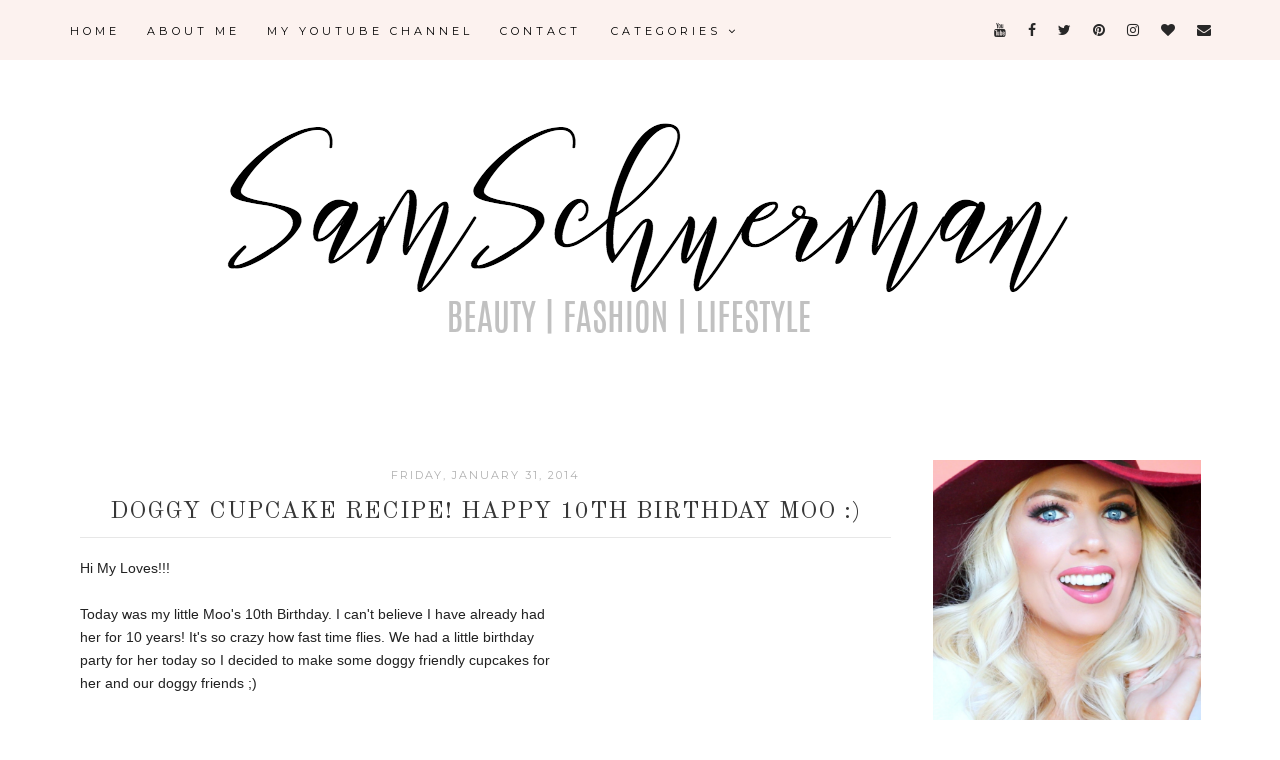

--- FILE ---
content_type: text/html; charset=UTF-8
request_url: https://samanthaschuerman.blogspot.com/2014/01/
body_size: 56348
content:
<!DOCTYPE html>
<html class='v2' dir='ltr' xmlns='http://www.w3.org/1999/xhtml' xmlns:b='http://www.google.com/2005/gml/b' xmlns:data='http://www.google.com/2005/gml/data' xmlns:expr='http://www.google.com/2005/gml/expr'>
<head>
<link href='https://www.blogger.com/static/v1/widgets/335934321-css_bundle_v2.css' rel='stylesheet' type='text/css'/>
<meta content='0tK5f_rwdyadcynipytxj2iVpnJ9H2SEcB6gd3taOfY' name='google-site-verification'/>
<script async='async' src='//pagead2.googlesyndication.com/pagead/js/adsbygoogle.js'></script>
<script>
     (adsbygoogle = window.adsbygoogle || []).push({
          google_ad_client: "ca-pub-3527377825380061",
          enable_page_level_ads: true
     });
</script>
<meta content='width=1100' name='viewport'/>
<meta content='text/html; charset=UTF-8' http-equiv='Content-Type'/>
<meta content='blogger' name='generator'/>
<link href='https://samanthaschuerman.blogspot.com/favicon.ico' rel='icon' type='image/x-icon'/>
<link href='https://samanthaschuerman.blogspot.com/2014/01/' rel='canonical'/>
<link rel="alternate" type="application/atom+xml" title="SAM SCHUERMAN - Atom" href="https://samanthaschuerman.blogspot.com/feeds/posts/default" />
<link rel="alternate" type="application/rss+xml" title="SAM SCHUERMAN - RSS" href="https://samanthaschuerman.blogspot.com/feeds/posts/default?alt=rss" />
<link rel="service.post" type="application/atom+xml" title="SAM SCHUERMAN - Atom" href="https://www.blogger.com/feeds/4866366232745142846/posts/default" />
<!--Can't find substitution for tag [blog.ieCssRetrofitLinks]-->
<meta content='https://samanthaschuerman.blogspot.com/2014/01/' property='og:url'/>
<meta content='SAM SCHUERMAN' property='og:title'/>
<meta content='Beauty | Lifestyle | Fashion' property='og:description'/>
<title>
SAM SCHUERMAN: January 2014
</title>
<meta content='width=device-width,initial-scale=1.0,maximum-scale=1.0' name='viewport'/>
<link href='https://maxcdn.bootstrapcdn.com/font-awesome/4.7.0/css/font-awesome.min.css' rel='stylesheet'/>
<link href='https://fonts.googleapis.com/css?family=Montserrat|Old+Standard+TT' rel='stylesheet'/>
<style type='text/css'>@font-face{font-family:'Montserrat';font-style:normal;font-weight:400;font-display:swap;src:url(//fonts.gstatic.com/s/montserrat/v31/JTUHjIg1_i6t8kCHKm4532VJOt5-QNFgpCtr6Hw0aXp-p7K4KLjztg.woff2)format('woff2');unicode-range:U+0460-052F,U+1C80-1C8A,U+20B4,U+2DE0-2DFF,U+A640-A69F,U+FE2E-FE2F;}@font-face{font-family:'Montserrat';font-style:normal;font-weight:400;font-display:swap;src:url(//fonts.gstatic.com/s/montserrat/v31/JTUHjIg1_i6t8kCHKm4532VJOt5-QNFgpCtr6Hw9aXp-p7K4KLjztg.woff2)format('woff2');unicode-range:U+0301,U+0400-045F,U+0490-0491,U+04B0-04B1,U+2116;}@font-face{font-family:'Montserrat';font-style:normal;font-weight:400;font-display:swap;src:url(//fonts.gstatic.com/s/montserrat/v31/JTUHjIg1_i6t8kCHKm4532VJOt5-QNFgpCtr6Hw2aXp-p7K4KLjztg.woff2)format('woff2');unicode-range:U+0102-0103,U+0110-0111,U+0128-0129,U+0168-0169,U+01A0-01A1,U+01AF-01B0,U+0300-0301,U+0303-0304,U+0308-0309,U+0323,U+0329,U+1EA0-1EF9,U+20AB;}@font-face{font-family:'Montserrat';font-style:normal;font-weight:400;font-display:swap;src:url(//fonts.gstatic.com/s/montserrat/v31/JTUHjIg1_i6t8kCHKm4532VJOt5-QNFgpCtr6Hw3aXp-p7K4KLjztg.woff2)format('woff2');unicode-range:U+0100-02BA,U+02BD-02C5,U+02C7-02CC,U+02CE-02D7,U+02DD-02FF,U+0304,U+0308,U+0329,U+1D00-1DBF,U+1E00-1E9F,U+1EF2-1EFF,U+2020,U+20A0-20AB,U+20AD-20C0,U+2113,U+2C60-2C7F,U+A720-A7FF;}@font-face{font-family:'Montserrat';font-style:normal;font-weight:400;font-display:swap;src:url(//fonts.gstatic.com/s/montserrat/v31/JTUHjIg1_i6t8kCHKm4532VJOt5-QNFgpCtr6Hw5aXp-p7K4KLg.woff2)format('woff2');unicode-range:U+0000-00FF,U+0131,U+0152-0153,U+02BB-02BC,U+02C6,U+02DA,U+02DC,U+0304,U+0308,U+0329,U+2000-206F,U+20AC,U+2122,U+2191,U+2193,U+2212,U+2215,U+FEFF,U+FFFD;}@font-face{font-family:'Old Standard TT';font-style:normal;font-weight:400;font-display:swap;src:url(//fonts.gstatic.com/s/oldstandardtt/v22/MwQubh3o1vLImiwAVvYawgcf2eVep1q4ZnRSZ_QG.woff2)format('woff2');unicode-range:U+0460-052F,U+1C80-1C8A,U+20B4,U+2DE0-2DFF,U+A640-A69F,U+FE2E-FE2F;}@font-face{font-family:'Old Standard TT';font-style:normal;font-weight:400;font-display:swap;src:url(//fonts.gstatic.com/s/oldstandardtt/v22/MwQubh3o1vLImiwAVvYawgcf2eVerlq4ZnRSZ_QG.woff2)format('woff2');unicode-range:U+0301,U+0400-045F,U+0490-0491,U+04B0-04B1,U+2116;}@font-face{font-family:'Old Standard TT';font-style:normal;font-weight:400;font-display:swap;src:url(//fonts.gstatic.com/s/oldstandardtt/v22/MwQubh3o1vLImiwAVvYawgcf2eVepVq4ZnRSZ_QG.woff2)format('woff2');unicode-range:U+0102-0103,U+0110-0111,U+0128-0129,U+0168-0169,U+01A0-01A1,U+01AF-01B0,U+0300-0301,U+0303-0304,U+0308-0309,U+0323,U+0329,U+1EA0-1EF9,U+20AB;}@font-face{font-family:'Old Standard TT';font-style:normal;font-weight:400;font-display:swap;src:url(//fonts.gstatic.com/s/oldstandardtt/v22/MwQubh3o1vLImiwAVvYawgcf2eVepFq4ZnRSZ_QG.woff2)format('woff2');unicode-range:U+0100-02BA,U+02BD-02C5,U+02C7-02CC,U+02CE-02D7,U+02DD-02FF,U+0304,U+0308,U+0329,U+1D00-1DBF,U+1E00-1E9F,U+1EF2-1EFF,U+2020,U+20A0-20AB,U+20AD-20C0,U+2113,U+2C60-2C7F,U+A720-A7FF;}@font-face{font-family:'Old Standard TT';font-style:normal;font-weight:400;font-display:swap;src:url(//fonts.gstatic.com/s/oldstandardtt/v22/MwQubh3o1vLImiwAVvYawgcf2eVeqlq4ZnRSZw.woff2)format('woff2');unicode-range:U+0000-00FF,U+0131,U+0152-0153,U+02BB-02BC,U+02C6,U+02DA,U+02DC,U+0304,U+0308,U+0329,U+2000-206F,U+20AC,U+2122,U+2191,U+2193,U+2212,U+2215,U+FEFF,U+FFFD;}</style>
<style id='page-skin-1' type='text/css'><!--
/*
-----------------------------------------------
Cassidy Template
Designer: Vanessa Gollasch
Website: www.blogpixie.com
----------------------------------------------- */
/* Variable definitions
====================
<Variable name="keycolor" description="Main Color" type="color" default="#66bbdd"/>
<Group description="Body Text" selector="body">
<Variable name="body.font" description="Font" type="font"
default="normal normal 14px 'Montserrat', sans-serif;"/>
<Variable name="body.text.color" description="Text Color" type="color" default="#222222"/>
</Group>
<Group description="Background Colors" selector=".body-fauxcolumns-outer">
<Variable name="body.background.color" description="Outer Background" type="color" default="#ffffff"/>
<Variable name="content.background.color" description="Main Background" type="color" default="#ffffff"/>
<Variable name="header.background.color" description="Header Background" type="color" default="transparent"/>
</Group>
<Group description="Links" selector=".main-outer">
<Variable name="link.color" description="Link Color" type="color" default="#000000"/>
<Variable name="link.visited.color" description="Visited Color" type="color" default="#000000"/>
<Variable name="link.hover.color" description="Hover Color" type="color" default="#fcf2ef"/>
</Group>
<Group description="Blog Title" selector=".header h1">
<Variable name="header.font" description="Font" type="font"
default="normal normal 70px 'Old Standard TT', serif;"/>
<Variable name="header.text.color" description="Title Color" type="color" default="#000000" />
</Group>
<Group description="Blog Tagline" selector=".header .description">
<Variable name="description.font" description="Description Font" type="font"
default="normal normal 12px 'Montserrat', sans-serif;"/>
<Variable name="description.text.color" description="Description Color" type="color" default="#c5c5c5" />
</Group>
<Group description="Top Menu Text" selector="#Navigation">
<Variable name="tabs.font" description="Font" type="font"
default="normal normal 11px 'Montserrat', sans-serif;"/>
<Variable name="tabs.text.color" description="Text Color" type="color" default="#000000"/>
<Variable name="tabs.hover.color" description="Selected Color" type="color" default="#c4c4c4"/>
</Group>
<Group description="Top Menu Background" selector="#topmenubackgrounds">
<Variable name="tabs.background.color" description="Background Color" type="color" default="#fcf2ef"/>
<Variable name="tabs.selected.background.color" description="Selected Color" type="color" default="#fcefea"/>
<Variable name="tabs.border.color" description="Border Color" type="color" default="#f2f1f1"/>
<Variable name="dd.color" description="Dropdown Color" type="color" default="#fcf2ef"/>
<Variable name="ddhover.color" description="Dropdown Hover Color" type="color" default="#FFFFFF"/>
</Group>
<Group description="Post Title" selector="h3.post-title">
<Variable name="post.title.font" description="Font" type="font" default="normal normal 24px 'Old Standard TT', serif;"/>
<Variable name="post.title.text.color" description="Title Link Color" type="color" default="#373737"/>
<Variable name="title.hover.text.color" description="Selected Color" type="color" default="#f3e3dd"/>
</Group>
<Group description="Date Header" selector=".date-header">
<Variable name="date.header.font" description="Font" type="font" default="normal normal 11px 'Montserrat', sans-serif;"/>
<Variable name="date.header.color" description="Text Color" type="color" default="#b0b0b0"/>
<Variable name="date.header.background.color" description="Background Color" type="color" default="transparent"/>
</Group>
<Group description="Read More Button" selector=".jump-link">
<Variable name="jump.link.font" description="Font" type="font" default="normal normal 10px 'Montserrat', sans-serif;"/>
<Variable name="jump.link.font.colour" description="Text Color" type="color" default="#000000"/>
<Variable name="jump.link.background.color" description="Background Color" type="color" default="#fcf2ef"/>
<Variable name="jump.link.hover.color" description="Button Hover Color" type="color" default="#000000"/>
<Variable name="jump.link.hover.text" description="Hover Text Color" type="color" default="#FFFFFF"/>
</Group>
<Group description="Post Footer" selector=".post-footer">
<Variable name="post.footer.font" description="Font" type="font" default="normal normal 10px 'Montserrat', sans-serif;"/>
<Variable name="post.footer.text.color" description="Text Color" type="color" default="#000000"/>
<Variable name="post.footer.background.color" description="Background Color" type="color" default="#FFFFFF"/>
<Variable name="post.footer.border.color" description="Shadow Color" type="color" default="#f3f2f2"/>
</Group>
<Group description="Sidebar" selector="h2.title">
<Variable name="sidebartextcolor" description="Text Color" type="color" default="#000000" />
<Variable name="sidebarcolor" description="Title Color" type="color" default="#999" />
<Variable name="headerfont" description="Title Font" type="font" default="normal normal 12px 'Montserrat', sans-serif"/>
<Variable name="sidebartitlebg" description="Title Background" type="color" default="#fff" />
</Group>
<Group description="Social Media Navigation" selector="socialmediaicons">
<Variable name="socmedicontoptext" description="Icon Color" type="color" default="#282828" />
<Variable name="socmedicontophover" description="Icon Hover" type="color" default="#FFFFFF" />
</Group>
<Group description="Social Media Side Bar" selector="socialmediaiconsside">
<Variable name="socmedicontext" description="Icon Color" type="color" default="#282828" />
<Variable name="socmediconhover" description="Icon Hover" type="color" default="#fcf2ef" />
</Group>
<Group description="Images" selector=".main-inner">
<Variable name="image.background.color" description="Background Color" type="color" default="#ffffff"/>
<Variable name="image.border.color" description="Border Color" type="color" default="#eeeeee"/>
<Variable name="image.text.color" description="Caption Text Color" type="color" default="#222222"/>
</Group>
<Variable name="body.background" description="Body Background" type="background"
color="#ffffff" default="$(color) none repeat scroll top left"/>
<Variable name="body.background.override" description="Body Background Override" type="string" default=""/>
<Variable name="body.background.gradient.cap" description="Body Gradient Cap" type="url"
default="url(//www.blogblog.com/1kt/simple/gradients_light.png)"/>
<Variable name="body.background.gradient.tile" description="Body Gradient Tile" type="url"
default="url(//www.blogblog.com/1kt/simple/body_gradient_tile_light.png)"/>
<Variable name="content.background.color.selector" description="Content Background Color Selector" type="string" default=".content-inner"/>
<Variable name="content.padding" description="Content Padding" type="length" default="10px"/>
<Variable name="content.padding.horizontal" description="Content Horizontal Padding" type="length" default="10px"/>
<Variable name="content.shadow.spread" description="Content Shadow Spread" type="length" default="40px"/>
<Variable name="content.shadow.spread.webkit" description="Content Shadow Spread (WebKit)" type="length" default="5px"/>
<Variable name="content.shadow.spread.ie" description="Content Shadow Spread (IE)" type="length" default="10px"/>
<Variable name="main.border.width" description="Main Border Width" type="length" default="0"/>
<Variable name="header.background.gradient" description="Header Gradient" type="url" default="none"/>
<Variable name="header.shadow.offset.left" description="Header Shadow Offset Left" type="length" default="-1px"/>
<Variable name="header.shadow.offset.top" description="Header Shadow Offset Top" type="length" default="-1px"/>
<Variable name="header.shadow.spread" description="Header Shadow Spread" type="length" default="1px"/>
<Variable name="header.padding" description="Header Padding" type="length" default="30px"/>
<Variable name="header.border.size" description="Header Border Size" type="length" default="1px"/>
<Variable name="header.bottom.border.size" description="Header Bottom Border Size" type="length" default="1px"/>
<Variable name="header.border.horizontalsize" description="Header Horizontal Border Size" type="length" default="0"/>
<Variable name="description.text.size" description="Description Text Size" type="string" default="140%"/>
<Variable name="tabs.margin.top" description="Tabs Margin Top" type="length" default="0" />
<Variable name="tabs.margin.side" description="Tabs Side Margin" type="length" default="30px" />
<Variable name="tabs.background.gradient" description="Tabs Background Gradient" type="url"
default="url(//www.blogblog.com/1kt/simple/gradients_light.png)"/>
<Variable name="tabs.border.width" description="Tabs Border Width" type="length" default="1px"/>
<Variable name="tabs.bevel.border.width" description="Tabs Bevel Border Width" type="length" default="1px"/>
<Variable name="date.header.padding" description="Date Header Padding" type="string" default="inherit"/>
<Variable name="date.header.letterspacing" description="Date Header Letter Spacing" type="string" default="inherit"/>
<Variable name="date.header.margin" description="Date Header Margin" type="string" default="inherit"/>
<Variable name="post.margin.bottom" description="Post Bottom Margin" type="length" default="25px"/>
<Variable name="image.border.small.size" description="Image Border Small Size" type="length" default="2px"/>
<Variable name="image.border.large.size" description="Image Border Large Size" type="length" default="5px"/>
<Variable name="page.width.selector" description="Page Width Selector" type="string" default=".region-inner"/>
<Variable name="page.width" description="Page Width" type="string" default="auto"/>
<Variable name="main.section.margin" description="Main Section Margin" type="length" default="15px"/>
<Variable name="main.padding" description="Main Padding" type="length" default="15px"/>
<Variable name="main.padding.top" description="Main Padding Top" type="length" default="30px"/>
<Variable name="main.padding.bottom" description="Main Padding Bottom" type="length" default="30px"/>
<Variable name="paging.background" color="#ffffff" description="Background of blog paging area" type="background"
default="transparent none no-repeat scroll top center"/>
<Variable name="footer.bevel" description="Bevel border length of footer" type="length" default="0"/>
<Variable name="mobile.background.overlay" description="Mobile Background Overlay" type="string"
default="transparent none repeat scroll top left"/>
<Variable name="mobile.background.size" description="Mobile Background Size" type="string" default="auto"/>
<Variable name="mobile.button.color" description="Mobile Button Color" type="color" default="#ffffff" />
<Variable name="startSide" description="Side where text starts in blog language" type="automatic" default="left"/>
<Variable name="endSide" description="Side where text ends in blog language" type="automatic" default="right"/>
*/
/* MAIN
----------------------------------------------------*/
body {
font: normal normal 14px 'Montserrat', sans-serif;;
color: #222222;
background: #ffffff none repeat scroll top left;
padding: 0;
line-height: 25px;
letter-spacing:0px;
}
html body .region-inner {
min-width: 0;
max-width: 100%;
width: auto;
}
a, input, button {
-webkit-transition: all 0.2s ease-in-out;
-moz-transition: all 0.2s ease-in-out;
-ms-transition: all 0.2s ease-in-out;
-o-transition: all 0.2s ease-in-out;
transition: all 0.2s ease-in-out;
}
a:link {
text-decoration: none;
color: #000000;
}
a:visited {
text-decoration: none;
color: #000000;
}
a:hover {
text-decoration: none;
color: #fcf2ef;
}
/* LAYOUT
----------------------------------------------------*/
.content {
margin: 0 auto;
max-width: 1160px;
}
.content-inner {padding: 0;}
.section {margin: 0}
.column-center-outer {width: 840px; margin: 0; padding:0; float: left; display: inline-block;}
.column-left-outer {width: 320px; float: left; display: inline-block;}
.column-right-outer {width: 320px; float: center; display: inline-block;}
.date-outer {background-color: #ffffff; margin: 20px 25px 30px 0;}
.footer-outer {max-width: 100%;}
/* BLOGGER CONTROL PANEL
----------------------------------------------------*/
body#layout #topmenubackgrounds {height: auto; position: relative; width: 90%;}
body#layout #topmenubackgrounds .topwrap {width: auto;}
body#layout #topmenubackgrounds #Navigation, body#layout #topmenubackgrounds #SOCIAL-MEDIA {width: 44%}
body#layout #Navigation .widget {
width: 100%
}
body#layout #Navigation .Label .widget-content, body#layout #Navigation .LinkList .widget-content {
display: block
}
body#layout #Navigation .Label .widget-content, body#layout #Navigation .LinkList .widget-content {
position: relative;
background: #f6f6f6;
padding: 16px;
}
body#layout div.section {height: auto}
body#layout .column-center-outer {width: 60%;padding-right:0}
body#layout .column-right-outer, body#layout .column-left-outer {width:38%}
/* MENU
----------------------------------------------------*/
body .navbar {display: none;}
#topmenubackgrounds {
width: 100%;
padding: 10px;
margin: 0 auto;
text-transform: uppercase;
text-align: center;
letter-spacing:4px;
z-index: 9999;
background-color: #fcf2ef;
border-bottom:0px solid #f2f1f1;
position: fixed;
top:0;
min-height: 40px;
}
.topwrap {width: 1160px; margin:0 auto}
#topmenubackgrounds .widget {margin:0}
#topmenubackgrounds .tabs-inner {
padding: 0
}
#Navigation {
line-height: 40px;
float: left;
}
#Navigation .widget {
display: inline-table;
position: relative;
width: auto;
margin:0 auto;
font: normal normal 11px 'Montserrat', sans-serif;;
color: #000000;
}
#SOCIAL-MEDIA {
float: right;
}
#SOCIAL-MEDIA h2 {display: none}
#Navigation .widget h2.title, #Navigation .widget h2 {display: none}
#Navigation .widget li {
margin:0 20px 0 0;
}
.tabs-inner .widget ul {
text-align: center;
width: 100%;
margin: 0;
padding: 0;
}
.widget.PageList li {
display: inline-block;
float: none;
}
.PageList li a {
padding: 0;
}
.PageList li.selected a {
font-weight: normal;
}
.widget.PageList .widget-content li {
margin: 0;
padding: 0;
}
.widget ul {margin:0; padding:0}
#Navigation .Label a, #Navigation .LinkList a {
display: block;
padding: 0;
}
#Navigation .ddlabel, .nav-mobile .ddlabel {
position: relative;
margin: 0 10px;
padding: 12px 0;
}
#Navigation .Label .widget-content, #Navigation .LinkList .widget-content {
display: none;
position: absolute;
top: 100%;
left: 0;
background: #fcf2ef;
padding: 0;
z-index: 9999;
border:0px solid #f2f1f1;
}
#Navigation .Label:hover > .widget-content, #Navigation .LinkList:hover > .widget-content {
display: block
}
#Navigation .Label .widget-content ul li, #Navigation .LinkList .widget-content ul li {
float: none;
text-align: center;
padding:10px 0;
margin:0 20px;
width: 150px;
}
#Navigation .Label .widget-content ul ul a, #Navigation .LinkList .widget-content ul ul a {
line-height: 120%;
padding: 10px 15px
}
.PageList LI A, #Navigation .Label a, #Navigation .LinkList a {color: #000000; position: relative}
.PageList LI A:hover, #Navigation .Label a:hover, #Navigation .LinkList a:hover {color: #FFFFFF}
.PageList li A:hover:after, #Navigation .Label A:hover:after, #Navigation .LinkList A:hover:after {width:100%;}
#nav-trigger {
position: absolute;
left: 10px;
top: 10px;
display: none;
z-index:1000;
width: 100%;
}
#nav-trigger span {
display: block;
cursor: pointer;
text-transform: uppercase;
padding: 0;
line-height: 40px;
font-size: 18px;
color: #484848;
width: 100%;
text-align: left;
font: normal normal 11px 'Montserrat', sans-serif;;
color: #000000;
font-size: 18px;
line-height:40px;
}
#nav-mobile {
position: relative;
display: none;
}
/* HEADER
----------------------------------------------------*/
header {padding: 40px 0 10px}
.header-outer {
background: transparent none repeat-x scroll 0 -400px;
_background-image: none;
}
#Header1 #header-inner img {
margin: 40px auto;
max-width: 100% !important;
text-align: center;
padding-top: 30px;
padding-bottom: 0px;
}
.Header h1 {
font: normal normal 70px 'Old Standard TT', serif;;
color: #000000;
display: block;
text-align: center;
letter-spacing: 4px;
margin-bottom: 0;
text-transform: uppercase;
line-height: normal;
padding-top: 100px;
}
.Header h1 a {
color: #000000;
}
.Header .description {
font: normal normal 12px 'Montserrat', sans-serif;;
color: #c5c5c5;
display: block;
text-align: center;
margin:-15px;
margin-bottom: 30px;
padding-top: 20px;
padding-bottom: 10px;
text-transform: uppercase;
letter-spacing: 3px;
}
.header-inner .Header .titlewrapper {
padding: 0 30px;
}
.header-inner .Header .descriptionwrapper {
padding: 0;
}
/* OWL SLIDER
----------------------------------------------------*/
/*owl.carousel.css*/
.owl-carousel,.owl-carousel .owl-item{-webkit-tap-highlight-color:transparent;position:relative}
.owl-carousel{display:none;width:100%;z-index:1}
.owl-carousel .owl-stage{position:relative;-ms-touch-action:pan-Y}
.owl-carousel .owl-stage:after{content:".";display:block;clear:both;visibility:hidden;line-height:0;height:0}
.owl-carousel .owl-stage-outer{position:relative;overflow:hidden;-webkit-transform:translate3d(0,0,0)}
.owl-carousel .owl-item{min-height:1px;float:left;-webkit-backface-visibility:hidden;-webkit-touch-callout:none}
.owl-carousel .owl-item img{display:block;width:100%;-webkit-transform-style:preserve-3d}
.owl-carousel .owl-dots.disabled,.owl-carousel .owl-nav.disabled{display:none}
.no-js .owl-carousel,.owl-carousel.owl-loaded{display:block}
.owl-carousel .owl-dot,.owl-carousel .owl-nav .owl-next,.owl-carousel .owl-nav .owl-prev{cursor:pointer;cursor:hand;-webkit-user-select:none;-khtml-user-select:none;-moz-user-select:none;-ms-user-select:none;user-select:none}
.owl-carousel.owl-loading{opacity:0;display:block}
.owl-carousel.owl-hidden{opacity:0}
.owl-carousel.owl-refresh .owl-item{visibility:hidden}
.owl-carousel.owl-drag .owl-item{-webkit-user-select:none;-moz-user-select:none;-ms-user-select:none;user-select:none}
.owl-carousel.owl-grab{cursor:move;cursor:grab}
.owl-carousel.owl-rtl{direction:rtl}
.owl-carousel.owl-rtl .owl-item{float:right}
.owl-carousel .animated{-webkit-animation-duration:1s;animation-duration:1s;-webkit-animation-fill-mode:both;animation-fill-mode:both}
.owl-carousel .owl-animated-in{z-index:0}
.owl-carousel .owl-animated-out{z-index:1}
.owl-carousel .fadeOut{-webkit-animation-name:fadeOut;animation-name:fadeOut}@-webkit-keyframes fadeOut{0%{opacity:1}100%{opacity:0}}@keyframes fadeOut{0%{opacity:1}100%{opacity:0}}.owl-height{transition:height .5s ease-in-out}.owl-carousel .owl-item .owl-lazy{opacity:0;transition:opacity .4s ease}.owl-carousel .owl-item img.owl-lazy{-webkit-transform-style:preserve-3d;transform-style:preserve-3d}.owl-carousel .owl-video-wrapper{position:relative;height:100%;background:#000}.owl-carousel .owl-video-play-icon{position:absolute;height:80px;width:80px;left:50%;top:50%;margin-left:-40px;margin-top:-40px;background:url(owl.video.play.png) no-repeat;cursor:pointer;z-index:1;-webkit-backface-visibility:hidden;transition:-webkit-transform .1s ease;transition:transform .1s ease}.owl-carousel .owl-video-play-icon:hover{-webkit-transform:scale(1.3,1.3);-ms-transform:scale(1.3,1.3);transform:scale(1.3,1.3)}.owl-carousel .owl-video-playing .owl-video-play-icon,.owl-carousel .owl-video-playing .owl-video-tn{display:none}.owl-carousel .owl-video-tn{opacity:0;height:100%;background-position:center center;background-repeat:no-repeat;background-size:contain;transition:opacity .4s ease}.owl-carousel .owl-video-frame{position:relative;z-index:1;height:100%;width:100%}
.owl-carousel .slider-img {
background-size: cover !important;
height: 100%;
width: 100% !important;
background-position: center center;
}
.owl-carousel .item {overflow: hidden; position: relative; width:100%; height: 450px;}
.slider-box {
position: absolute;
left: 50%;
top: 50%;
-webkit-transform: translate(-50%, -50%);
transform: translate(-50%, -50%);
width: 400px;
background-color:#fff;
opacity: 0.8;
text-align: center;
color: #000;
padding: 30px;
font-size:12px;
font-family: Open Sans;
}
.owl-carousel .owl-item .item img {width:100%}
.owl-carousel .recent-post-title {
font-size: 20px;
padding:0 0 5px;
margin-bottom: 10px;
font-style: normal;
text-transform: uppercase;
font-family: Josefin Sans;
font-weight: 400;
letter-spacing: 2px;
}
.owl-carousel .recent-posts-details a {
color: #FFFFFF;
display: block;
margin: 20px auto 0;
width: 100px;
border:1px solid #000;
background: #000000;
padding: 10px 10px;
text-align: center;
text-transform: uppercase;
font-style: bold;
font-size:12px;
font-family: Open Sans;
letter-spacing: 2px;
}
.owl-carousel .recent-post-title a {color: #000000}
.owl-theme .owl-nav {position: absolute; top: 50%; width: 100%; text-align: left; font-size: 20px; color: #000}
.owl-theme .owl-nav .owl-prev {left: 15px; position: absolute;}
.owl-theme .owl-nav .owl-next {right:15px; position: absolute;}
/* POSTS
----------------------------------------------------*/
.date-header {
margin-bottom: 0;
font: normal normal 11px 'Montserrat', sans-serif;;
font-weight: 400;
text-align: center;
}
.date-header span {
color: #b0b0b0;
margin: 0 0 0px;
text-transform: uppercase;
letter-spacing:2px;
}
.main-inner {padding:20px 0;}
.main-inner .column-center-inner {padding: 0;}
.main-inner .column-center-inner .section {margin: 0;}
.main-inner .column-center-inner, .main-inner .column-left-inner, .main-inner .column-right-inner {padding: 0!important;}
.post {margin: 0 0 25px 0;}
h3.post-title {
font: normal normal 24px 'Old Standard TT', serif;;
margin-bottom: 15px;
text-align: center;
color: #373737;
letter-spacing:1px;
border-bottom: 1px solid #e7e7e7;
text-transform: uppercase;
}
h3.post-title a {color: #373737;}
h3.post-title a:hover {color: #f3e3dd;}
.post-body {
line-height: 1.7;
position: relative;
}
.post-body a {border-bottom:0px solid #ddd}
.post-body .separator a {
margin-left: 0!important;
margin-right: 0!important;
border-bottom: none!important;
padding: 0px;
}
.post-body img, #Header1_headerimg, .widget.Image {
max-width: 100%;
height: auto;
}
.post-body a img {padding: 20px;}
blockquote {padding: 15px 15px; font-size: 22px; font: normal normal 24px 'Old Standard TT', serif;;}
.post-body ol, .post-body ul {padding-top: 15px; padding-bottom: 15px;}
blockquote:before {
}
.post blockquote {
background: #FFFFFF;
padding: 20px;
font-size: 24px;
font-style: italic;
}
.post-body ol li {list-style: auto!important}
.post-body ul li {list-style: disc}
/*.widget.Blog ol li {list-style: decimal!important}*/
.post-body img, .post-body .tr-caption-container, .Profile img, .Image img, .BlogList .item-thumbnail img {
padding: 2px;
background: #ffffff;
}
.post-body img, .post-body .tr-caption-container {
padding: 0;
}
.post-body .tr-caption-container {
color: #222222;
}
.post-body .tr-caption-container img {
padding: 0;
width: 100%;
height: auto;
background: transparent;
border: none;
}
.post-header {
margin: 0 0 1.5em;
line-height: 1.6;
font-size: 90%;
}
.posts-thumb {display: block; text-align: center; margin-bottom:15px;}
/* READ MORE BUTTON
----------------------------------------------------*/
.jump-link a:hover {
background: #000000;
color: #FFFFFF;
}
.jump-link a {
background: #fcf2ef;
font: normal normal 10px 'Montserrat', sans-serif;;
font-size: 10px;
padding: 10px 20px 10px 20px;
text-transform: uppercase;
color: #000000;
text-align: center;
letter-spacing: 2px;
-webkit-transition: all .2s ease-in-out;
-moz-transition: all .2s ease-in-out;
-ms-transition: all .2s ease-in-out;
-o-transition: all .2s ease-in-out;
transition: all .2s ease-in-out;
}
.jump-link { text-align: center;
}
.status-msg-wrap {
font-size: 12px;
border: none;
background-color: none;
font: normal normal 10px 'Montserrat', sans-serif;;
}
.status-msg-border {border: none}
.status-msg-body {background-color: white}
/* POST FOOTER
----------------------------------------------------*/
.post-footer {
font: normal normal 10px 'Montserrat', sans-serif;;
font-size: 10px;
line-height:22px;
margin: 20px 0 0;
margin-top: 30px;
margin-bottom: 50px;
color: #000000;
padding: 0;
background-color: #FFFFFF;
position: relative;
text-transform: uppercase;
letter-spacing: 2px;
overflow: auto;
position: relative;
border-bottom:1px solid #e7e7e7;
}
.post-footer a {color:#000000}
.post-share-buttons, .goog-inline-block {display:none}
.post-footer a:hover, .post-sharing a:hover {color:#fcf2ef;}
.post-author, .post-timestamp, .post-icons {display: none;}
.post-labels {
float: left;
width: 33.33%;
padding: 5px 0 7px 10px;
}
.post-comment-link {
width: auto;
margin: 0 auto;
display: inline-block;
float: left;
width: 33.33%;
text-align: center;
padding: 5px 0;
}
.post-sharing {
margin-right: 0!important;
float: right;
width: 30%;
text-align: right;
padding: 5px 10px 5px 0;
}
.post-sharing a {
color: #9f9f9f
display: inline-block;
padding: 0 3px;
text-align: center;
font-size: 14px;
margin: 0 1px;
}
/* COMMENTS
----------------------------------------------------*/
#comments {
margin-top: 20px;
border-top: none;
padding-top: 0;
font: normal normal 14px 'Montserrat', sans-serif;;
}
#comments {
font-size: 14px;
}
#comments a {
font-weight: 800;
}
#comments a {color: #484848}
#comments a:hover {color: #fcf2ef;}
#comments .comment-author {
padding-top: 1.5em;
background-position: 0 1.5em;
}
#comments .comment-author:first-child {
padding-top: 0;
border-top: none;
}
.avatar-image-container {
margin: .2em 0 0;
}
.comments h4, .comments .continue a {
font: normal normal 24px 'Old Standard TT', serif;;
font-weight: 800;
font-size: 18px;
letter-spacing: 2px;
display: block;
text-align: center;
margin: .75em 0 0;
font-weight:400;
text-transform: uppercase;
}
.comments .comments-content .icon.blog-author {
background-repeat: no-repeat;
background-image: url([data-uri]);
}
.comments .comment-thread.inline-thread {
background-color: #fff;
}
.comments .continue {
border-top:none;
}
.comments .comments-content .user {font-weight:normal}
.comments .comment .comment-actions a:hover {text-decoration: none}
.comments-content ol li {list-style: none!important}
.comments-content ul li {list-style: none!important}
.comments .avatar-image-container img {border-radius: 120px;}
/* COPYRIGHT
----------------------------------------------------*/
.widget.Attribution {margin: 0!important}
.blog-feeds, #blog-pager, .post-feeds {
text-transform: uppercase;
padding: 2px 0;
text-transform: uppercase;
font-family: Open Sans;
letter-spacing: 2px;
font-size: 11px;
}
#blog-pager a:hover {color: #fcf2ef;}
.feed-links {text-align: left!important}
/* FOOTER GADGETS
----------------------------------------------------*/
#back-top {
position: fixed;
bottom: 5px;
right : -70px;
z-index: 9999;
/*margin-left: -150px;*/
font-size: 26px;
}
#back-top a {
width: 100px;
display: block;
text-decoration: none;
/* transition */
-webkit-transition: 1s;
-moz-transition: 1s;
transition: 1s;
}
.footer-inner {
padding: 0
}
footer .widget {text-align: center;}
.copyright, .widget.Attribution, .blog-feeds {
display: block;
font-size: 10px;
padding: 20px;
text-align: center;
color: #000000;
text-transform: uppercase;
font-family: Open Sans;
letter-spacing: 2px;
}
.copyright p {margin:0; padding:0}
.copyright, .widget.Attribution a, .blog-feeds a {color:#000}
/* BLOG POST TITLE
----------------------------------------------------*/
.post-title {
color: #000000;
padding: 10px;
margin: 5px 0px 10px 0px;
background: #FFFFFF;
text-align: center;
}
.post-title {
font: normal normal 24px 'Old Standard TT', serif;;
margin-bottom: 15px;
text-align: center;
color: #373737;
letter-spacing:1px;
border-bottom: 1px solid #e7e7e7;
text-transform: uppercase;
}
.post-title a {color: #373737;}
.post-title a:hover {color: #f3e3dd;}
.post-body {
line-height: 1.7;
position: relative;
}
/* SIDE BAR TITLE
----------------------------------------------------*/
.sidebar-title {
font:normal normal 12px 'Montserrat', sans-serif;
text-transform:uppercase;
color:#000000;
padding: 10px;
margin: 10px 0px 15px 0px;
background: #ffffff;
text-align: center;
border-bottom:1px solid #e7e7e7;
letter-spacing: 2px;
}
h2.title {
font:normal normal 12px 'Montserrat', sans-serif;
text-transform:uppercase;
color:#000000;
padding: 10px;
margin: 10px 0px 15px 0px;
background: #ffffff;
text-align: center;
border-bottom:1px solid #e7e7e7;
letter-spacing: 2px;
}
/* SIDE BAR GADGETS
----------------------------------------------------*/
.column-right-inner aside {margin-left: 15px;}
.column-left-inner aside {margin-right: 15px;}
.profile-pic {
text-align: center;
font-size: 13px;
}
.profile-pic img {
width: 250px;
height: auto;
border-radius: 1000px;
-webkit-border-radius: 1000px;
opacity:1
}
.profile-pic img:hover {opacity:0.7}
aside .widget-content {font-size: 88%; line-height: 15px;}
aside .widget h2 {
font:normal normal 12px 'Montserrat', sans-serif;
text-transform:uppercase;
color:#000000;
padding: 10px;
margin: 10px 0px 15px 0px;
background: #ffffff;
text-align: center;
border-bottom:1px solid #e7e7e7;
letter-spacing: 2px;
}
/* SEARCH BAR
----------------------------------------------------*/
#search-box {
color: #000;
border: none;
cursor: pointer;
margin-left: 0;
padding: 0 0 0 10px;
width: 95%;
font-family: Open Sans; font-size: 11px;
}
input.gsc-input {
padding : 7px 5px;
border:1px solid #e7e7e7;
font: normal normal 14px 'Montserrat', sans-serif;;
}
input.gsc-search-button {
border: none;
background: #fcf2ef;
color: #000000;
padding : 10px 15px;
cursor: hand;
font: normal normal 14px 'Montserrat', sans-serif;;
font-size: 10px;
text-transform:uppercase;
letter-spacing: 2px;
}
input.gsc-search-button:hover {
border: none;
background: #000000;
color: #fff;
padding : 10px 15px;
cursor: pointer;
font: normal normal 14px 'Montserrat', sans-serif;;
font-size: 10px;
text-transform:uppercase;
letter-spacing: 2px;
}
select#BlogArchive1_ArchiveMenu {
width: 100%;
padding: 5px 10px!important;
border: 1px solid #000000;
font:normal normal 14px 'Montserrat', sans-serif;;
font-size: 11px;
color: #999;
}
.widget li, .BlogArchive #ArchiveList ul.flat li {
list-style: none;
margin: 0;
padding: 0
}
.BlogArchive #ArchiveList ul.posts li {padding-bottom: 3px;}
.sidebar .widget {
margin-bottom: 15px;
padding: 10px 0 10px 0;
text-align: center;
line-height:25px;
background-color: #ffffff;
}
.sidebar .widget img {
max-width: 100%;
height: auto
}
#CustomSearch1_form input.gsc-input {
border: 1px solid #e7e7e7;
padding: 7px 5px;
font:normal normal 14px 'Montserrat', sans-serif;;
font-size: 11px;
}
#CustomSearch1_form input.gsc-search-button {
background: #eee none repeat scroll 0 0;
border: medium none;
color: #999999;
padding: 5px;
font:normal normal 14px 'Montserrat', sans-serif;;
font-size: 11px;
}
#CustomSearch1_form input.gsc-search-button:hover {
background: #dddddd none repeat scroll 0 0;
border: medium none;
color: #242424;
cursor: pointer;
padding: 5px;
}
/* FOLLOW BY EMAIL
----------------------------------------------------*/
#search-box {
color: #000;
border: none;
cursor: pointer;
margin-left: 0;
padding: 0 0 0 10px;
width: 95%;
font-family: Open Sans; font-size: 11px;
}
#FollowByEmail1  {}
.FollowByEmail .follow-by-email-inner .follow-by-email-address {
border: 1px solid #e7e7e7;
color: #646464;
font: normal normal 14px 'Montserrat', sans-serif;;
font-size: 11px;
line-height: 30px;
width: 100%;
text-align: center;
padding:3px 0;
margin:0;
letter-spacing: 1px;
}
.FollowByEmail .follow-by-email-inner .follow-by-email-submit {
background: #fcf2ef;
border: none;
color: #000000;
cursor: pointer;
height: 30px;
margin: 0;
padding : 10px;
text-align: center;
text-transform: uppercase;
letter-spacing: 2px;
transition: all 0.5s ease 0s;
font: normal normal 14px 'Montserrat', sans-serif;;
font-size: 11px;
width:100%;
} .FollowByEmail .follow-by-email-inner .follow-by-email-submit:hover {background-color: #000000; color: #FFFFFF;}
.post {
margin-bottom: 0!important
}
/* OLDER POSTS NEWER POSTS
----------------------------------------------------*/
.blog-pager-older-link, .home-link, .blog-pager-newer-link {
background: #FFFFFF;
font: normal normal 14px Open Sans;
padding: 20px;
text-transform: uppercase;
color: #000000;
text-align: center;
letter-spacing: 2px;
}
.widget {
margin: 0 0 30px;
}
.widget .zippy {
color: #000000;
}
.item-snippet {
font: Open Sans;
font-size: 12px;
}
/* POPULAR POSTS
----------------------------------------------------*/
.widget .popular-posts ul {
list-style: none;
}
.item-thumbnail-only {position: relative;}
.PopularPosts .item-thumbnail {float: none; display: block; padding:0; margin:0}
.item-thumbnail-only .item-title {position: absolute; top: 40%; width: 100%; opacity: 0.8}
.item-thumbnail-only .item-title a {
background-color: #ffffff;
width: 70%;
display: block;
margin: 0 auto;
padding: 20px 0;
}
.PopularPosts .item-title a {
font: normal normal 14px 'Montserrat', sans-serif;;
font-size: 10px;
margin-bottom: 5px;
color: #000000;
text-transform: uppercase;
letter-spacing: 2px;
}
.PopularPosts .item-title a:hover {color:#ababab;}
/* SOCIAL MEDIA NAVIGATION
----------------------------------------------------*/
#socialmediaicons {
font-size: 14px;
margin: 0;
padding-right: 10px;
text-align: center;
position:relative;
z-index:9999;
}
#socialmediaicons a {
color: #282828;
display: inline-block;
line-height: 40px;
padding: 0 5px;
}
#socialmediaicons a:hover {
color:#FFFFFF;
}
/* SOCIAL MEDIA SIDE BAR
----------------------------------------------------*/
#socialmediaiconsside {
font-size: 22px;
margin: 0;
padding-right: 10px;
text-align: center;
position:relative;
}
#socialmediaiconsside a {
color: #282828;
display: inline-block;
line-height: 40px;
padding: 0 5px;
}
#socialmediaiconsside a:hover {
color:#fcf2ef;
}
/* RESPONSIVE 1280px
----------------------------------------------------*/
@media screen and (max-width: 1280px) {
.main-outer {padding:0 10px;}
.column-center-outer {width: 74%; margin-left:0}
.column-right-outer {width: 25%; margin-left:0}
.content-inner {margin-left:10px}
}
/* RESPONSIVE 1100px
----------------------------------------------------*/
@media screen and (max-width: 1100px) {
.main-outer {padding:0 10px;}
.column-center-outer {width: 74%;}
.column-right-outer {width: 25%; margin-left:0}
}
/* RESPONSIVE 1024px
----------------------------------------------------*/
@media screen and (max-width: 1024px) {
.content {
max-width: 1000px;
width: 100%;
}
.topwrap {width:100%}
/*.Header h1 {font-size: 45px;}*/
#Navigation {padding-left:10px;}
}
/* RESPONSIVE 860px
----------------------------------------------------*/
@media screen and (max-width: 860px) {
.date-outer {margin:20px 0 30px 0}
#topmenubackgrounds {
background-color: #fcf2ef;
position: fixed;
top:0;
position: fixed;
top: 0;
width: 100%;
z-index: 99999;
}
.topwrap {width:100%}
#topmenubackgrounds .widget h2 {display:none}
#nav-trigger {
display: block;
}
#Navigation {
display: none;
}
#nav-mobile {
display: block;
}
/* MOBILE MENU
----------------------------------------------------*/
.column-center-outer {width:100%; padding:0; float: none; border-right:none}
.column-right-outer, .column-left-outer {width:100%; padding:0; float: none; border-right:none}
#nav-mobile .PageList LI A, #nav-mobile .Label a, #nav-mobile .LinkList a {
display: block;
width:100%;
text-align: left;
padding-left: 10px;
letter-spacing: 2px;
font-size: 16px;
}
#nav-mobile {}
#nav-mobile .widget {
font: normal normal 11px 'Montserrat', sans-serif;;
color: #000000;
display: none;
list-style-type: none;
position: relative;
left: 0;
right: 0;
margin:0 auto;
text-align: left;
letter-spacing: 2px;
font-size: 11px;
background-color: #fcf2ef;
z-index: 999989;
padding: 0px;
}
#nav-mobile .Label:hover > .widget-content, #nav-mobile .LinkList:hover > .widget-content {
display: block
}
#nav-mobile .Label .widget-content, #nav-mobile .LinkList .widget-content {
display: none;
position: relative;
z-index: 100
letter-spacing: 2px;
font-size: 11px;
}
#nav-mobile .widget.LinkList .ddlabel a:hover .widget-content {
display: block;
}
#nav-mobile, #nav-mobile a {
color: #575757;
font: normal normal 11px 'Montserrat', sans-serif;;
line-height: 40px;
letter-spacing: 2px;
font-size: 11px;
}
#nav-mobile a:hover {
color: #c4c4c4
letter-spacing: 2px;
font-size: 11px;
}
.widget.PageList li {
display: block;
position: relative;
}
#nav-mobile .ddlabel, #nav-mobile .widget.PageList .widget-content li, #nav-mobile .widget.LinkList .widget-content li, #nav-mobile .widget.Label .widget-content li {
line-height: 40px;
}
}
/* RESPONSIVE 768px
----------------------------------------------------*/
@media screen and (max-width: 768px) {
/*.Header h1 {font-size: 24px;}*/
.columns-inner {padding: 0 10px;}
.column-right-inner aside {padding-right:0}
.post-comment-link, .post-sharing {border:none}
.post-labels {text-align: left;}
}
/* RESPONSIVE 640px
----------------------------------------------------*/
@media screen and (max-width: 640px) {
.header-inner .section {
margin: 0 auto;
}
.main-outer {margin-top: 25px;}
.column-center-outer {
float: none;
width: 100%;
}
.column-left-outer {
float: none;
width: 100%;
margin-left: 0px;
}
.content-inner {margin-left:0px}
.column-right-outer {
float: none;
width: 100%;
margin-left: -20px;
}
.column-right-inner aside {
border-top: none
}
.post {
padding: 0 15px
}
h3.post-title {
font-size: 18px;
margin-bottom: 15px;
text-align: center;
color: #373737;
text-transform: uppercase;
letter-spacing:1px;
}
.header-inner img {
width: 75%;
}
.date-header {
margin-bottom: 0;
font: normal normal 11px 'Montserrat', sans-serif;;
font-size: 10px;
font-weight: 400;
text-align: center;
}
/*.Header h1 {
font-size: 24px;
letter-spacing: 1px;
}*/
.main-inner {
padding-top: 0
}
aside {
margin-top: 25px;
border-top: 1px solid #ddd;
padding: 15px 20px 0;
}
.owl-carousel .item {height: 400px;}
.post-footer {margin-bottom:75px;}
.post-labels {float: none; display:block;width:90%; margin:0 auto; padding:0; text-align:center}
.post-sharing, .post-comment-link {float: none; display:block;width:90%; margin:0 auto!important; padding:0; text-align:center}
}
/* RESPONSIVE 480px
----------------------------------------------------*/
@media screen and (max-width: 480px) {
.Header h1 {
line-height:44px;
font-size: 44px;
margin: 10px auto;
padding-bottom: 0;
padding-top:80px;
}
.header-inner img {
width: 75%;
}
h3.post-title {
font-size: 20px;
}
.Header .descriptionwrapper {margin-bottom:0; margin-top:40px;}
.post {padding: 0}
.owl-carousel .item {height:300px;}
.slider-box {width: 250px; padding: 15px;}
.owl-carousel .recent-post-title {font-size: 18px}
}
.feed-links { display:none; }
#Attribution1 { display:none; }
--></style>
<script type='text/javascript'>
        (function(i,s,o,g,r,a,m){i['GoogleAnalyticsObject']=r;i[r]=i[r]||function(){
        (i[r].q=i[r].q||[]).push(arguments)},i[r].l=1*new Date();a=s.createElement(o),
        m=s.getElementsByTagName(o)[0];a.async=1;a.src=g;m.parentNode.insertBefore(a,m)
        })(window,document,'script','https://www.google-analytics.com/analytics.js','ga');
        ga('create', 'UA-104741957-1', 'auto', 'blogger');
        ga('blogger.send', 'pageview');
      </script>
<script src="//ajax.googleapis.com/ajax/libs/jquery/1.8.2/jquery.min.js" type="text/javascript"></script>
<!--[if lt IE 9]> <script src="https://oss.maxcdn.com/libs/html5shiv/3.7.0/html5shiv.js"></script> <script src="https://oss.maxcdn.com/libs/respond.js/1.3.0/respond.min.js"></script> <![endif]-->
<script type='text/javascript'>
//<![CDATA[
!function(a,b,c,d){function e(b,c){this.settings=null,this.options=a.extend({},e.Defaults,c),this.$element=a(b),this._handlers={},this._plugins={},this._supress={},this._current=null,this._speed=null,this._coordinates=[],this._breakpoint=null,this._width=null,this._items=[],this._clones=[],this._mergers=[],this._widths=[],this._invalidated={},this._pipe=[],this._drag={time:null,target:null,pointer:null,stage:{start:null,current:null},direction:null},this._states={current:{},tags:{initializing:["busy"],animating:["busy"],dragging:["interacting"]}},a.each(["onResize","onThrottledResize"],a.proxy(function(b,c){this._handlers[c]=a.proxy(this[c],this)},this)),a.each(e.Plugins,a.proxy(function(a,b){this._plugins[a.charAt(0).toLowerCase()+a.slice(1)]=new b(this)},this)),a.each(e.Workers,a.proxy(function(b,c){this._pipe.push({filter:c.filter,run:a.proxy(c.run,this)})},this)),this.setup(),this.initialize()}e.Defaults={items:3,loop:!1,center:!1,rewind:!1,mouseDrag:!0,touchDrag:!0,pullDrag:!0,freeDrag:!1,margin:0,stagePadding:0,merge:!1,mergeFit:!0,autoWidth:!1,startPosition:0,rtl:!1,smartSpeed:250,fluidSpeed:!1,dragEndSpeed:!1,responsive:{},responsiveRefreshRate:200,responsiveBaseElement:b,fallbackEasing:"swing",info:!1,nestedItemSelector:!1,itemElement:"div",stageElement:"div",refreshClass:"owl-refresh",loadedClass:"owl-loaded",loadingClass:"owl-loading",rtlClass:"owl-rtl",responsiveClass:"owl-responsive",dragClass:"owl-drag",itemClass:"owl-item",stageClass:"owl-stage",stageOuterClass:"owl-stage-outer",grabClass:"owl-grab"},e.Width={Default:"default",Inner:"inner",Outer:"outer"},e.Type={Event:"event",State:"state"},e.Plugins={},e.Workers=[{filter:["width","settings"],run:function(){this._width=this.$element.width()}},{filter:["width","items","settings"],run:function(a){a.current=this._items&&this._items[this.relative(this._current)]}},{filter:["items","settings"],run:function(){this.$stage.children(".cloned").remove()}},{filter:["width","items","settings"],run:function(a){var b=this.settings.margin||"",c=!this.settings.autoWidth,d=this.settings.rtl,e={width:"auto","margin-left":d?b:"","margin-right":d?"":b};!c&&this.$stage.children().css(e),a.css=e}},{filter:["width","items","settings"],run:function(a){var b=(this.width()/this.settings.items).toFixed(3)-this.settings.margin,c=null,d=this._items.length,e=!this.settings.autoWidth,f=[];for(a.items={merge:!1,width:b};d--;)c=this._mergers[d],c=this.settings.mergeFit&&Math.min(c,this.settings.items)||c,a.items.merge=c>1||a.items.merge,f[d]=e?b*c:this._items[d].width();this._widths=f}},{filter:["items","settings"],run:function(){var b=[],c=this._items,d=this.settings,e=Math.max(2*d.items,4),f=2*Math.ceil(c.length/2),g=d.loop&&c.length?d.rewind?e:Math.max(e,f):0,h="",i="";for(g/=2;g--;)b.push(this.normalize(b.length/2,!0)),h+=c[b[b.length-1]][0].outerHTML,b.push(this.normalize(c.length-1-(b.length-1)/2,!0)),i=c[b[b.length-1]][0].outerHTML+i;this._clones=b,a(h).addClass("cloned").appendTo(this.$stage),a(i).addClass("cloned").prependTo(this.$stage)}},{filter:["width","items","settings"],run:function(){for(var a=this.settings.rtl?1:-1,b=this._clones.length+this._items.length,c=-1,d=0,e=0,f=[];++c<b;)d=f[c-1]||0,e=this._widths[this.relative(c)]+this.settings.margin,f.push(d+e*a);this._coordinates=f}},{filter:["width","items","settings"],run:function(){var a=this.settings.stagePadding,b=this._coordinates,c={width:Math.ceil(Math.abs(b[b.length-1]))+2*a,"padding-left":a||"","padding-right":a||""};this.$stage.css(c)}},{filter:["width","items","settings"],run:function(a){var b=this._coordinates.length,c=!this.settings.autoWidth,d=this.$stage.children();if(c&&a.items.merge)for(;b--;)a.css.width=this._widths[this.relative(b)],d.eq(b).css(a.css);else c&&(a.css.width=a.items.width,d.css(a.css))}},{filter:["items"],run:function(){this._coordinates.length<1&&this.$stage.removeAttr("style")}},{filter:["width","items","settings"],run:function(a){a.current=a.current?this.$stage.children().index(a.current):0,a.current=Math.max(this.minimum(),Math.min(this.maximum(),a.current)),this.reset(a.current)}},{filter:["position"],run:function(){this.animate(this.coordinates(this._current))}},{filter:["width","position","items","settings"],run:function(){var a,b,c,d,e=this.settings.rtl?1:-1,f=2*this.settings.stagePadding,g=this.coordinates(this.current())+f,h=g+this.width()*e,i=[];for(c=0,d=this._coordinates.length;d>c;c++)a=this._coordinates[c-1]||0,b=Math.abs(this._coordinates[c])+f*e,(this.op(a,"<=",g)&&this.op(a,">",h)||this.op(b,"<",g)&&this.op(b,">",h))&&i.push(c);this.$stage.children(".active").removeClass("active"),this.$stage.children(":eq("+i.join("), :eq(")+")").addClass("active"),this.settings.center&&(this.$stage.children(".center").removeClass("center"),this.$stage.children().eq(this.current()).addClass("center"))}}],e.prototype.initialize=function(){if(this.enter("initializing"),this.trigger("initialize"),this.$element.toggleClass(this.settings.rtlClass,this.settings.rtl),this.settings.autoWidth&&!this.is("pre-loading")){var b,c,e;b=this.$element.find("img"),c=this.settings.nestedItemSelector?"."+this.settings.nestedItemSelector:d,e=this.$element.children(c).width(),b.length&&0>=e&&this.preloadAutoWidthImages(b)}this.$element.addClass(this.options.loadingClass),this.$stage=a("<"+this.settings.stageElement+' class="'+this.settings.stageClass+'"/>').wrap('<div class="'+this.settings.stageOuterClass+'"/>'),this.$element.append(this.$stage.parent()),this.replace(this.$element.children().not(this.$stage.parent())),this.$element.is(":visible")?this.refresh():this.invalidate("width"),this.$element.removeClass(this.options.loadingClass).addClass(this.options.loadedClass),this.registerEventHandlers(),this.leave("initializing"),this.trigger("initialized")},e.prototype.setup=function(){var b=this.viewport(),c=this.options.responsive,d=-1,e=null;c?(a.each(c,function(a){b>=a&&a>d&&(d=Number(a))}),e=a.extend({},this.options,c[d]),"function"==typeof e.stagePadding&&(e.stagePadding=e.stagePadding()),delete e.responsive,e.responsiveClass&&this.$element.attr("class",this.$element.attr("class").replace(new RegExp("("+this.options.responsiveClass+"-)\\S+\\s","g"),"$1"+d))):e=a.extend({},this.options),this.trigger("change",{property:{name:"settings",value:e}}),this._breakpoint=d,this.settings=e,this.invalidate("settings"),this.trigger("changed",{property:{name:"settings",value:this.settings}})},e.prototype.optionsLogic=function(){this.settings.autoWidth&&(this.settings.stagePadding=!1,this.settings.merge=!1)},e.prototype.prepare=function(b){var c=this.trigger("prepare",{content:b});return c.data||(c.data=a("<"+this.settings.itemElement+"/>").addClass(this.options.itemClass).append(b)),this.trigger("prepared",{content:c.data}),c.data},e.prototype.update=function(){for(var b=0,c=this._pipe.length,d=a.proxy(function(a){return this[a]},this._invalidated),e={};c>b;)(this._invalidated.all||a.grep(this._pipe[b].filter,d).length>0)&&this._pipe[b].run(e),b++;this._invalidated={},!this.is("valid")&&this.enter("valid")},e.prototype.width=function(a){switch(a=a||e.Width.Default){case e.Width.Inner:case e.Width.Outer:return this._width;default:return this._width-2*this.settings.stagePadding+this.settings.margin}},e.prototype.refresh=function(){this.enter("refreshing"),this.trigger("refresh"),this.setup(),this.optionsLogic(),this.$element.addClass(this.options.refreshClass),this.update(),this.$element.removeClass(this.options.refreshClass),this.leave("refreshing"),this.trigger("refreshed")},e.prototype.onThrottledResize=function(){b.clearTimeout(this.resizeTimer),this.resizeTimer=b.setTimeout(this._handlers.onResize,this.settings.responsiveRefreshRate)},e.prototype.onResize=function(){return this._items.length?this._width===this.$element.width()?!1:this.$element.is(":visible")?(this.enter("resizing"),this.trigger("resize").isDefaultPrevented()?(this.leave("resizing"),!1):(this.invalidate("width"),this.refresh(),this.leave("resizing"),void this.trigger("resized"))):!1:!1},e.prototype.registerEventHandlers=function(){a.support.transition&&this.$stage.on(a.support.transition.end+".owl.core",a.proxy(this.onTransitionEnd,this)),this.settings.responsive!==!1&&this.on(b,"resize",this._handlers.onThrottledResize),this.settings.mouseDrag&&(this.$element.addClass(this.options.dragClass),this.$stage.on("mousedown.owl.core",a.proxy(this.onDragStart,this)),this.$stage.on("dragstart.owl.core selectstart.owl.core",function(){return!1})),this.settings.touchDrag&&(this.$stage.on("touchstart.owl.core",a.proxy(this.onDragStart,this)),this.$stage.on("touchcancel.owl.core",a.proxy(this.onDragEnd,this)))},e.prototype.onDragStart=function(b){var d=null;3!==b.which&&(a.support.transform?(d=this.$stage.css("transform").replace(/.*\(|\)| /g,"").split(","),d={x:d[16===d.length?12:4],y:d[16===d.length?13:5]}):(d=this.$stage.position(),d={x:this.settings.rtl?d.left+this.$stage.width()-this.width()+this.settings.margin:d.left,y:d.top}),this.is("animating")&&(a.support.transform?this.animate(d.x):this.$stage.stop(),this.invalidate("position")),this.$element.toggleClass(this.options.grabClass,"mousedown"===b.type),this.speed(0),this._drag.time=(new Date).getTime(),this._drag.target=a(b.target),this._drag.stage.start=d,this._drag.stage.current=d,this._drag.pointer=this.pointer(b),a(c).on("mouseup.owl.core touchend.owl.core",a.proxy(this.onDragEnd,this)),a(c).one("mousemove.owl.core touchmove.owl.core",a.proxy(function(b){var d=this.difference(this._drag.pointer,this.pointer(b));a(c).on("mousemove.owl.core touchmove.owl.core",a.proxy(this.onDragMove,this)),Math.abs(d.x)<Math.abs(d.y)&&this.is("valid")||(b.preventDefault(),this.enter("dragging"),this.trigger("drag"))},this)))},e.prototype.onDragMove=function(a){var b=null,c=null,d=null,e=this.difference(this._drag.pointer,this.pointer(a)),f=this.difference(this._drag.stage.start,e);this.is("dragging")&&(a.preventDefault(),this.settings.loop?(b=this.coordinates(this.minimum()),c=this.coordinates(this.maximum()+1)-b,f.x=((f.x-b)%c+c)%c+b):(b=this.settings.rtl?this.coordinates(this.maximum()):this.coordinates(this.minimum()),c=this.settings.rtl?this.coordinates(this.minimum()):this.coordinates(this.maximum()),d=this.settings.pullDrag?-1*e.x/5:0,f.x=Math.max(Math.min(f.x,b+d),c+d)),this._drag.stage.current=f,this.animate(f.x))},e.prototype.onDragEnd=function(b){var d=this.difference(this._drag.pointer,this.pointer(b)),e=this._drag.stage.current,f=d.x>0^this.settings.rtl?"left":"right";a(c).off(".owl.core"),this.$element.removeClass(this.options.grabClass),(0!==d.x&&this.is("dragging")||!this.is("valid"))&&(this.speed(this.settings.dragEndSpeed||this.settings.smartSpeed),this.current(this.closest(e.x,0!==d.x?f:this._drag.direction)),this.invalidate("position"),this.update(),this._drag.direction=f,(Math.abs(d.x)>3||(new Date).getTime()-this._drag.time>300)&&this._drag.target.one("click.owl.core",function(){return!1})),this.is("dragging")&&(this.leave("dragging"),this.trigger("dragged"))},e.prototype.closest=function(b,c){var d=-1,e=30,f=this.width(),g=this.coordinates();return this.settings.freeDrag||a.each(g,a.proxy(function(a,h){return"left"===c&&b>h-e&&h+e>b?d=a:"right"===c&&b>h-f-e&&h-f+e>b?d=a+1:this.op(b,"<",h)&&this.op(b,">",g[a+1]||h-f)&&(d="left"===c?a+1:a),-1===d},this)),this.settings.loop||(this.op(b,">",g[this.minimum()])?d=b=this.minimum():this.op(b,"<",g[this.maximum()])&&(d=b=this.maximum())),d},e.prototype.animate=function(b){var c=this.speed()>0;this.is("animating")&&this.onTransitionEnd(),c&&(this.enter("animating"),this.trigger("translate")),a.support.transform3d&&a.support.transition?this.$stage.css({transform:"translate3d("+b+"px,0px,0px)",transition:this.speed()/1e3+"s"}):c?this.$stage.animate({left:b+"px"},this.speed(),this.settings.fallbackEasing,a.proxy(this.onTransitionEnd,this)):this.$stage.css({left:b+"px"})},e.prototype.is=function(a){return this._states.current[a]&&this._states.current[a]>0},e.prototype.current=function(a){if(a===d)return this._current;if(0===this._items.length)return d;if(a=this.normalize(a),this._current!==a){var b=this.trigger("change",{property:{name:"position",value:a}});b.data!==d&&(a=this.normalize(b.data)),this._current=a,this.invalidate("position"),this.trigger("changed",{property:{name:"position",value:this._current}})}return this._current},e.prototype.invalidate=function(b){return"string"===a.type(b)&&(this._invalidated[b]=!0,this.is("valid")&&this.leave("valid")),a.map(this._invalidated,function(a,b){return b})},e.prototype.reset=function(a){a=this.normalize(a),a!==d&&(this._speed=0,this._current=a,this.suppress(["translate","translated"]),this.animate(this.coordinates(a)),this.release(["translate","translated"]))},e.prototype.normalize=function(a,b){var c=this._items.length,e=b?0:this._clones.length;return!this.isNumeric(a)||1>c?a=d:(0>a||a>=c+e)&&(a=((a-e/2)%c+c)%c+e/2),a},e.prototype.relative=function(a){return a-=this._clones.length/2,this.normalize(a,!0)},e.prototype.maximum=function(a){var b,c,d,e=this.settings,f=this._coordinates.length;if(e.loop)f=this._clones.length/2+this._items.length-1;else if(e.autoWidth||e.merge){for(b=this._items.length,c=this._items[--b].width(),d=this.$element.width();b--&&(c+=this._items[b].width()+this.settings.margin,!(c>d)););f=b+1}else f=e.center?this._items.length-1:this._items.length-e.items;return a&&(f-=this._clones.length/2),Math.max(f,0)},e.prototype.minimum=function(a){return a?0:this._clones.length/2},e.prototype.items=function(a){return a===d?this._items.slice():(a=this.normalize(a,!0),this._items[a])},e.prototype.mergers=function(a){return a===d?this._mergers.slice():(a=this.normalize(a,!0),this._mergers[a])},e.prototype.clones=function(b){var c=this._clones.length/2,e=c+this._items.length,f=function(a){return a%2===0?e+a/2:c-(a+1)/2};return b===d?a.map(this._clones,function(a,b){return f(b)}):a.map(this._clones,function(a,c){return a===b?f(c):null})},e.prototype.speed=function(a){return a!==d&&(this._speed=a),this._speed},e.prototype.coordinates=function(b){var c,e=1,f=b-1;return b===d?a.map(this._coordinates,a.proxy(function(a,b){return this.coordinates(b)},this)):(this.settings.center?(this.settings.rtl&&(e=-1,f=b+1),c=this._coordinates[b],c+=(this.width()-c+(this._coordinates[f]||0))/2*e):c=this._coordinates[f]||0,c=Math.ceil(c))},e.prototype.duration=function(a,b,c){return 0===c?0:Math.min(Math.max(Math.abs(b-a),1),6)*Math.abs(c||this.settings.smartSpeed)},e.prototype.to=function(a,b){var c=this.current(),d=null,e=a-this.relative(c),f=(e>0)-(0>e),g=this._items.length,h=this.minimum(),i=this.maximum();this.settings.loop?(!this.settings.rewind&&Math.abs(e)>g/2&&(e+=-1*f*g),a=c+e,d=((a-h)%g+g)%g+h,d!==a&&i>=d-e&&d-e>0&&(c=d-e,a=d,this.reset(c))):this.settings.rewind?(i+=1,a=(a%i+i)%i):a=Math.max(h,Math.min(i,a)),this.speed(this.duration(c,a,b)),this.current(a),this.$element.is(":visible")&&this.update()},e.prototype.next=function(a){a=a||!1,this.to(this.relative(this.current())+1,a)},e.prototype.prev=function(a){a=a||!1,this.to(this.relative(this.current())-1,a)},e.prototype.onTransitionEnd=function(a){return a!==d&&(a.stopPropagation(),(a.target||a.srcElement||a.originalTarget)!==this.$stage.get(0))?!1:(this.leave("animating"),void this.trigger("translated"))},e.prototype.viewport=function(){var d;if(this.options.responsiveBaseElement!==b)d=a(this.options.responsiveBaseElement).width();else if(b.innerWidth)d=b.innerWidth;else{if(!c.documentElement||!c.documentElement.clientWidth)throw"Can not detect viewport width.";d=c.documentElement.clientWidth}return d},e.prototype.replace=function(b){this.$stage.empty(),this._items=[],b&&(b=b instanceof jQuery?b:a(b)),this.settings.nestedItemSelector&&(b=b.find("."+this.settings.nestedItemSelector)),b.filter(function(){return 1===this.nodeType}).each(a.proxy(function(a,b){b=this.prepare(b),this.$stage.append(b),this._items.push(b),this._mergers.push(1*b.find("[data-merge]").addBack("[data-merge]").attr("data-merge")||1)},this)),this.reset(this.isNumeric(this.settings.startPosition)?this.settings.startPosition:0),this.invalidate("items")},e.prototype.add=function(b,c){var e=this.relative(this._current);c=c===d?this._items.length:this.normalize(c,!0),b=b instanceof jQuery?b:a(b),this.trigger("add",{content:b,position:c}),b=this.prepare(b),0===this._items.length||c===this._items.length?(0===this._items.length&&this.$stage.append(b),0!==this._items.length&&this._items[c-1].after(b),this._items.push(b),this._mergers.push(1*b.find("[data-merge]").addBack("[data-merge]").attr("data-merge")||1)):(this._items[c].before(b),this._items.splice(c,0,b),this._mergers.splice(c,0,1*b.find("[data-merge]").addBack("[data-merge]").attr("data-merge")||1)),this._items[e]&&this.reset(this._items[e].index()),this.invalidate("items"),this.trigger("added",{content:b,position:c})},e.prototype.remove=function(a){a=this.normalize(a,!0),a!==d&&(this.trigger("remove",{content:this._items[a],position:a}),this._items[a].remove(),this._items.splice(a,1),this._mergers.splice(a,1),this.invalidate("items"),this.trigger("removed",{content:null,position:a}))},e.prototype.preloadAutoWidthImages=function(b){b.each(a.proxy(function(b,c){this.enter("pre-loading"),c=a(c),a(new Image).one("load",a.proxy(function(a){c.attr("src",a.target.src),c.css("opacity",1),this.leave("pre-loading"),!this.is("pre-loading")&&!this.is("initializing")&&this.refresh()},this)).attr("src",c.attr("src")||c.attr("data-src")||c.attr("data-src-retina"))},this))},e.prototype.destroy=function(){this.$element.off(".owl.core"),this.$stage.off(".owl.core"),a(c).off(".owl.core"),this.settings.responsive!==!1&&(b.clearTimeout(this.resizeTimer),this.off(b,"resize",this._handlers.onThrottledResize));for(var d in this._plugins)this._plugins[d].destroy();this.$stage.children(".cloned").remove(),this.$stage.unwrap(),this.$stage.children().contents().unwrap(),this.$stage.children().unwrap(),this.$element.removeClass(this.options.refreshClass).removeClass(this.options.loadingClass).removeClass(this.options.loadedClass).removeClass(this.options.rtlClass).removeClass(this.options.dragClass).removeClass(this.options.grabClass).attr("class",this.$element.attr("class").replace(new RegExp(this.options.responsiveClass+"-\\S+\\s","g"),"")).removeData("owl.carousel")},e.prototype.op=function(a,b,c){var d=this.settings.rtl;switch(b){case"<":return d?a>c:c>a;case">":return d?c>a:a>c;case">=":return d?c>=a:a>=c;case"<=":return d?a>=c:c>=a}},e.prototype.on=function(a,b,c,d){a.addEventListener?a.addEventListener(b,c,d):a.attachEvent&&a.attachEvent("on"+b,c)},e.prototype.off=function(a,b,c,d){a.removeEventListener?a.removeEventListener(b,c,d):a.detachEvent&&a.detachEvent("on"+b,c)},e.prototype.trigger=function(b,c,d,f,g){var h={item:{count:this._items.length,index:this.current()}},i=a.camelCase(a.grep(["on",b,d],function(a){return a}).join("-").toLowerCase()),j=a.Event([b,"owl",d||"carousel"].join(".").toLowerCase(),a.extend({relatedTarget:this},h,c));return this._supress[b]||(a.each(this._plugins,function(a,b){b.onTrigger&&b.onTrigger(j)}),this.register({type:e.Type.Event,name:b}),this.$element.trigger(j),this.settings&&"function"==typeof this.settings[i]&&this.settings[i].call(this,j)),j},e.prototype.enter=function(b){a.each([b].concat(this._states.tags[b]||[]),a.proxy(function(a,b){this._states.current[b]===d&&(this._states.current[b]=0),this._states.current[b]++},this))},e.prototype.leave=function(b){a.each([b].concat(this._states.tags[b]||[]),a.proxy(function(a,b){this._states.current[b]--},this))},e.prototype.register=function(b){if(b.type===e.Type.Event){if(a.event.special[b.name]||(a.event.special[b.name]={}),!a.event.special[b.name].owl){var c=a.event.special[b.name]._default;a.event.special[b.name]._default=function(a){return!c||!c.apply||a.namespace&&-1!==a.namespace.indexOf("owl")?a.namespace&&a.namespace.indexOf("owl")>-1:c.apply(this,arguments)},a.event.special[b.name].owl=!0}}else b.type===e.Type.State&&(this._states.tags[b.name]?this._states.tags[b.name]=this._states.tags[b.name].concat(b.tags):this._states.tags[b.name]=b.tags,this._states.tags[b.name]=a.grep(this._states.tags[b.name],a.proxy(function(c,d){return a.inArray(c,this._states.tags[b.name])===d},this)))},e.prototype.suppress=function(b){a.each(b,a.proxy(function(a,b){this._supress[b]=!0},this))},e.prototype.release=function(b){a.each(b,a.proxy(function(a,b){delete this._supress[b]},this))},e.prototype.pointer=function(a){var c={x:null,y:null};return a=a.originalEvent||a||b.event,a=a.touches&&a.touches.length?a.touches[0]:a.changedTouches&&a.changedTouches.length?a.changedTouches[0]:a,a.pageX?(c.x=a.pageX,c.y=a.pageY):(c.x=a.clientX,c.y=a.clientY),c},e.prototype.isNumeric=function(a){return!isNaN(parseFloat(a))},e.prototype.difference=function(a,b){return{x:a.x-b.x,y:a.y-b.y}},a.fn.owlCarousel=function(b){var c=Array.prototype.slice.call(arguments,1);return this.each(function(){var d=a(this),f=d.data("owl.carousel");f||(f=new e(this,"object"==typeof b&&b),d.data("owl.carousel",f),a.each(["next","prev","to","destroy","refresh","replace","add","remove"],function(b,c){f.register({type:e.Type.Event,name:c}),f.$element.on(c+".owl.carousel.core",a.proxy(function(a){a.namespace&&a.relatedTarget!==this&&(this.suppress([c]),f[c].apply(this,[].slice.call(arguments,1)),this.release([c]))},f))})),"string"==typeof b&&"_"!==b.charAt(0)&&f[b].apply(f,c)})},a.fn.owlCarousel.Constructor=e}(window.Zepto||window.jQuery,window,document),function(a,b,c,d){var e=function(b){this._core=b,this._interval=null,this._visible=null,this._handlers={"initialized.owl.carousel":a.proxy(function(a){a.namespace&&this._core.settings.autoRefresh&&this.watch()},this)},this._core.options=a.extend({},e.Defaults,this._core.options),this._core.$element.on(this._handlers)};e.Defaults={autoRefresh:!0,autoRefreshInterval:500},e.prototype.watch=function(){this._interval||(this._visible=this._core.$element.is(":visible"),this._interval=b.setInterval(a.proxy(this.refresh,this),this._core.settings.autoRefreshInterval))},e.prototype.refresh=function(){this._core.$element.is(":visible")!==this._visible&&(this._visible=!this._visible,this._core.$element.toggleClass("owl-hidden",!this._visible),this._visible&&this._core.invalidate("width")&&this._core.refresh())},e.prototype.destroy=function(){var a,c;b.clearInterval(this._interval);for(a in this._handlers)this._core.$element.off(a,this._handlers[a]);for(c in Object.getOwnPropertyNames(this))"function"!=typeof this[c]&&(this[c]=null)},a.fn.owlCarousel.Constructor.Plugins.AutoRefresh=e}(window.Zepto||window.jQuery,window,document),function(a,b,c,d){var e=function(b){this._core=b,this._loaded=[],this._handlers={"initialized.owl.carousel change.owl.carousel resized.owl.carousel":a.proxy(function(b){if(b.namespace&&this._core.settings&&this._core.settings.lazyLoad&&(b.property&&"position"==b.property.name||"initialized"==b.type))for(var c=this._core.settings,e=c.center&&Math.ceil(c.items/2)||c.items,f=c.center&&-1*e||0,g=(b.property&&b.property.value!==d?b.property.value:this._core.current())+f,h=this._core.clones().length,i=a.proxy(function(a,b){this.load(b)},this);f++<e;)this.load(h/2+this._core.relative(g)),h&&a.each(this._core.clones(this._core.relative(g)),i),g++},this)},this._core.options=a.extend({},e.Defaults,this._core.options),this._core.$element.on(this._handlers)};e.Defaults={lazyLoad:!1},e.prototype.load=function(c){var d=this._core.$stage.children().eq(c),e=d&&d.find(".owl-lazy");!e||a.inArray(d.get(0),this._loaded)>-1||(e.each(a.proxy(function(c,d){var e,f=a(d),g=b.devicePixelRatio>1&&f.attr("data-src-retina")||f.attr("data-src");this._core.trigger("load",{element:f,url:g},"lazy"),f.is("img")?f.one("load.owl.lazy",a.proxy(function(){f.css("opacity",1),this._core.trigger("loaded",{element:f,url:g},"lazy")},this)).attr("src",g):(e=new Image,e.onload=a.proxy(function(){f.css({"background-image":"url("+g+")",opacity:"1"}),this._core.trigger("loaded",{element:f,url:g},"lazy")},this),e.src=g)},this)),this._loaded.push(d.get(0)))},e.prototype.destroy=function(){var a,b;for(a in this.handlers)this._core.$element.off(a,this.handlers[a]);for(b in Object.getOwnPropertyNames(this))"function"!=typeof this[b]&&(this[b]=null)},a.fn.owlCarousel.Constructor.Plugins.Lazy=e}(window.Zepto||window.jQuery,window,document),function(a,b,c,d){var e=function(b){this._core=b,this._handlers={"initialized.owl.carousel refreshed.owl.carousel":a.proxy(function(a){a.namespace&&this._core.settings.autoHeight&&this.update()},this),"changed.owl.carousel":a.proxy(function(a){a.namespace&&this._core.settings.autoHeight&&"position"==a.property.name&&this.update()},this),"loaded.owl.lazy":a.proxy(function(a){a.namespace&&this._core.settings.autoHeight&&a.element.closest("."+this._core.settings.itemClass).index()===this._core.current()&&this.update()},this)},this._core.options=a.extend({},e.Defaults,this._core.options),this._core.$element.on(this._handlers)};e.Defaults={autoHeight:!1,autoHeightClass:"owl-height"},e.prototype.update=function(){var b=this._core._current,c=b+this._core.settings.items,d=this._core.$stage.children().toArray().slice(b,c),e=[],f=0;a.each(d,function(b,c){e.push(a(c).height())}),f=Math.max.apply(null,e),this._core.$stage.parent().height(f).addClass(this._core.settings.autoHeightClass)},e.prototype.destroy=function(){var a,b;for(a in this._handlers)this._core.$element.off(a,this._handlers[a]);for(b in Object.getOwnPropertyNames(this))"function"!=typeof this[b]&&(this[b]=null)},a.fn.owlCarousel.Constructor.Plugins.AutoHeight=e}(window.Zepto||window.jQuery,window,document),function(a,b,c,d){var e=function(b){this._core=b,this._videos={},this._playing=null,this._handlers={"initialized.owl.carousel":a.proxy(function(a){a.namespace&&this._core.register({type:"state",name:"playing",tags:["interacting"]})},this),"resize.owl.carousel":a.proxy(function(a){a.namespace&&this._core.settings.video&&this.isInFullScreen()&&a.preventDefault()},this),"refreshed.owl.carousel":a.proxy(function(a){a.namespace&&this._core.is("resizing")&&this._core.$stage.find(".cloned .owl-video-frame").remove()},this),"changed.owl.carousel":a.proxy(function(a){a.namespace&&"position"===a.property.name&&this._playing&&this.stop()},this),"prepared.owl.carousel":a.proxy(function(b){if(b.namespace){var c=a(b.content).find(".owl-video");c.length&&(c.css("display","none"),this.fetch(c,a(b.content)))}},this)},this._core.options=a.extend({},e.Defaults,this._core.options),this._core.$element.on(this._handlers),this._core.$element.on("click.owl.video",".owl-video-play-icon",a.proxy(function(a){this.play(a)},this))};e.Defaults={video:!1,videoHeight:!1,videoWidth:!1},e.prototype.fetch=function(a,b){var c=function(){return a.attr("data-vimeo-id")?"vimeo":a.attr("data-vzaar-id")?"vzaar":"youtube"}(),d=a.attr("data-vimeo-id")||a.attr("data-youtube-id")||a.attr("data-vzaar-id"),e=a.attr("data-width")||this._core.settings.videoWidth,f=a.attr("data-height")||this._core.settings.videoHeight,g=a.attr("href");if(!g)throw new Error("Missing video URL.");if(d=g.match(/(http:|https:|)\/\/(player.|www.|app.)?(vimeo\.com|youtu(be\.com|\.be|be\.googleapis\.com)|vzaar\.com)\/(video\/|videos\/|embed\/|channels\/.+\/|groups\/.+\/|watch\?v=|v\/)?([A-Za-z0-9._%-]*)(\&\S+)?/),d[3].indexOf("youtu")>-1)c="youtube";else if(d[3].indexOf("vimeo")>-1)c="vimeo";else{if(!(d[3].indexOf("vzaar")>-1))throw new Error("Video URL not supported.");c="vzaar"}d=d[6],this._videos[g]={type:c,id:d,width:e,height:f},b.attr("data-video",g),this.thumbnail(a,this._videos[g])},e.prototype.thumbnail=function(b,c){var d,e,f,g=c.width&&c.height?'style="width:'+c.width+"px;height:"+c.height+'px;"':"",h=b.find("img"),i="src",j="",k=this._core.settings,l=function(a){e='<div class="owl-video-play-icon"></div>',d=k.lazyLoad?'<div class="owl-video-tn '+j+'" '+i+'="'+a+'"></div>':'<div class="owl-video-tn" style="opacity:1;background-image:url('+a+')"></div>',b.after(d),b.after(e)};return b.wrap('<div class="owl-video-wrapper"'+g+"></div>"),this._core.settings.lazyLoad&&(i="data-src",j="owl-lazy"),h.length?(l(h.attr(i)),h.remove(),!1):void("youtube"===c.type?(f="//img.youtube.com/vi/"+c.id+"/hqdefault.jpg",l(f)):"vimeo"===c.type?a.ajax({type:"GET",url:"//vimeo.com/api/v2/video/"+c.id+".json",jsonp:"callback",dataType:"jsonp",success:function(a){f=a[0].thumbnail_large,l(f)}}):"vzaar"===c.type&&a.ajax({type:"GET",url:"//vzaar.com/api/videos/"+c.id+".json",jsonp:"callback",dataType:"jsonp",success:function(a){f=a.framegrab_url,l(f)}}))},e.prototype.stop=function(){this._core.trigger("stop",null,"video"),this._playing.find(".owl-video-frame").remove(),this._playing.removeClass("owl-video-playing"),this._playing=null,this._core.leave("playing"),this._core.trigger("stopped",null,"video")},e.prototype.play=function(b){var c,d=a(b.target),e=d.closest("."+this._core.settings.itemClass),f=this._videos[e.attr("data-video")],g=f.width||"100%",h=f.height||this._core.$stage.height();this._playing||(this._core.enter("playing"),this._core.trigger("play",null,"video"),e=this._core.items(this._core.relative(e.index())),this._core.reset(e.index()),"youtube"===f.type?c='<iframe width="'+g+'" height="'+h+'" src="//www.youtube.com/embed/'+f.id+"?autoplay=1&v="+f.id+'" frameborder="0" allowfullscreen></iframe>':"vimeo"===f.type?c='<iframe src="//player.vimeo.com/video/'+f.id+'?autoplay=1" width="'+g+'" height="'+h+'" frameborder="0" webkitallowfullscreen mozallowfullscreen allowfullscreen></iframe>':"vzaar"===f.type&&(c='<iframe frameborder="0"height="'+h+'"width="'+g+'" allowfullscreen mozallowfullscreen webkitAllowFullScreen src="//view.vzaar.com/'+f.id+'/player?autoplay=true"></iframe>'),a('<div class="owl-video-frame">'+c+"</div>").insertAfter(e.find(".owl-video")),this._playing=e.addClass("owl-video-playing"))},e.prototype.isInFullScreen=function(){var b=c.fullscreenElement||c.mozFullScreenElement||c.webkitFullscreenElement;return b&&a(b).parent().hasClass("owl-video-frame")},e.prototype.destroy=function(){var a,b;this._core.$element.off("click.owl.video");for(a in this._handlers)this._core.$element.off(a,this._handlers[a]);for(b in Object.getOwnPropertyNames(this))"function"!=typeof this[b]&&(this[b]=null)},a.fn.owlCarousel.Constructor.Plugins.Video=e}(window.Zepto||window.jQuery,window,document),function(a,b,c,d){var e=function(b){this.core=b,this.core.options=a.extend({},e.Defaults,this.core.options),this.swapping=!0,this.previous=d,this.next=d,this.handlers={"change.owl.carousel":a.proxy(function(a){a.namespace&&"position"==a.property.name&&(this.previous=this.core.current(),this.next=a.property.value)},this),"drag.owl.carousel dragged.owl.carousel translated.owl.carousel":a.proxy(function(a){a.namespace&&(this.swapping="translated"==a.type)},this),"translate.owl.carousel":a.proxy(function(a){a.namespace&&this.swapping&&(this.core.options.animateOut||this.core.options.animateIn)&&this.swap()},this)},this.core.$element.on(this.handlers)};e.Defaults={animateOut:!1,animateIn:!1},e.prototype.swap=function(){if(1===this.core.settings.items&&a.support.animation&&a.support.transition){this.core.speed(0);var b,c=a.proxy(this.clear,this),d=this.core.$stage.children().eq(this.previous),e=this.core.$stage.children().eq(this.next),f=this.core.settings.animateIn,g=this.core.settings.animateOut;this.core.current()!==this.previous&&(g&&(b=this.core.coordinates(this.previous)-this.core.coordinates(this.next),d.one(a.support.animation.end,c).css({left:b+"px"}).addClass("animated owl-animated-out").addClass(g)),f&&e.one(a.support.animation.end,c).addClass("animated owl-animated-in").addClass(f))}},e.prototype.clear=function(b){a(b.target).css({left:""}).removeClass("animated owl-animated-out owl-animated-in").removeClass(this.core.settings.animateIn).removeClass(this.core.settings.animateOut),this.core.onTransitionEnd()},e.prototype.destroy=function(){var a,b;for(a in this.handlers)this.core.$element.off(a,this.handlers[a]);for(b in Object.getOwnPropertyNames(this))"function"!=typeof this[b]&&(this[b]=null);
},a.fn.owlCarousel.Constructor.Plugins.Animate=e}(window.Zepto||window.jQuery,window,document),function(a,b,c,d){var e=function(b){this._core=b,this._timeout=null,this._paused=!1,this._handlers={"changed.owl.carousel":a.proxy(function(a){a.namespace&&"settings"===a.property.name?this._core.settings.autoplay?this.play():this.stop():a.namespace&&"position"===a.property.name&&this._core.settings.autoplay&&this._setAutoPlayInterval()},this),"initialized.owl.carousel":a.proxy(function(a){a.namespace&&this._core.settings.autoplay&&this.play()},this),"play.owl.autoplay":a.proxy(function(a,b,c){a.namespace&&this.play(b,c)},this),"stop.owl.autoplay":a.proxy(function(a){a.namespace&&this.stop()},this),"mouseover.owl.autoplay":a.proxy(function(){this._core.settings.autoplayHoverPause&&this._core.is("rotating")&&this.pause()},this),"mouseleave.owl.autoplay":a.proxy(function(){this._core.settings.autoplayHoverPause&&this._core.is("rotating")&&this.play()},this),"touchstart.owl.core":a.proxy(function(){this._core.settings.autoplayHoverPause&&this._core.is("rotating")&&this.pause()},this),"touchend.owl.core":a.proxy(function(){this._core.settings.autoplayHoverPause&&this.play()},this)},this._core.$element.on(this._handlers),this._core.options=a.extend({},e.Defaults,this._core.options)};e.Defaults={autoplay:!1,autoplayTimeout:5e3,autoplayHoverPause:!1,autoplaySpeed:!1},e.prototype.play=function(a,b){this._paused=!1,this._core.is("rotating")||(this._core.enter("rotating"),this._setAutoPlayInterval())},e.prototype._getNextTimeout=function(d,e){return this._timeout&&b.clearTimeout(this._timeout),b.setTimeout(a.proxy(function(){this._paused||this._core.is("busy")||this._core.is("interacting")||c.hidden||this._core.next(e||this._core.settings.autoplaySpeed)},this),d||this._core.settings.autoplayTimeout)},e.prototype._setAutoPlayInterval=function(){this._timeout=this._getNextTimeout()},e.prototype.stop=function(){this._core.is("rotating")&&(b.clearTimeout(this._timeout),this._core.leave("rotating"))},e.prototype.pause=function(){this._core.is("rotating")&&(this._paused=!0)},e.prototype.destroy=function(){var a,b;this.stop();for(a in this._handlers)this._core.$element.off(a,this._handlers[a]);for(b in Object.getOwnPropertyNames(this))"function"!=typeof this[b]&&(this[b]=null)},a.fn.owlCarousel.Constructor.Plugins.autoplay=e}(window.Zepto||window.jQuery,window,document),function(a,b,c,d){"use strict";var e=function(b){this._core=b,this._initialized=!1,this._pages=[],this._controls={},this._templates=[],this.$element=this._core.$element,this._overrides={next:this._core.next,prev:this._core.prev,to:this._core.to},this._handlers={"prepared.owl.carousel":a.proxy(function(b){b.namespace&&this._core.settings.dotsData&&this._templates.push('<div class="'+this._core.settings.dotClass+'">'+a(b.content).find("[data-dot]").addBack("[data-dot]").attr("data-dot")+"</div>")},this),"added.owl.carousel":a.proxy(function(a){a.namespace&&this._core.settings.dotsData&&this._templates.splice(a.position,0,this._templates.pop())},this),"remove.owl.carousel":a.proxy(function(a){a.namespace&&this._core.settings.dotsData&&this._templates.splice(a.position,1)},this),"changed.owl.carousel":a.proxy(function(a){a.namespace&&"position"==a.property.name&&this.draw()},this),"initialized.owl.carousel":a.proxy(function(a){a.namespace&&!this._initialized&&(this._core.trigger("initialize",null,"navigation"),this.initialize(),this.update(),this.draw(),this._initialized=!0,this._core.trigger("initialized",null,"navigation"))},this),"refreshed.owl.carousel":a.proxy(function(a){a.namespace&&this._initialized&&(this._core.trigger("refresh",null,"navigation"),this.update(),this.draw(),this._core.trigger("refreshed",null,"navigation"))},this)},this._core.options=a.extend({},e.Defaults,this._core.options),this.$element.on(this._handlers)};e.Defaults={nav:!1,navText:["prev","next"],navSpeed:!1,navElement:"div",navContainer:!1,navContainerClass:"owl-nav",navClass:["owl-prev","owl-next"],slideBy:1,dotClass:"owl-dot",dotsClass:"owl-dots",dots:!0,dotsEach:!1,dotsData:!1,dotsSpeed:!1,dotsContainer:!1},e.prototype.initialize=function(){var b,c=this._core.settings;this._controls.$relative=(c.navContainer?a(c.navContainer):a("<div>").addClass(c.navContainerClass).appendTo(this.$element)).addClass("disabled"),this._controls.$previous=a("<"+c.navElement+">").addClass(c.navClass[0]).html(c.navText[0]).prependTo(this._controls.$relative).on("click",a.proxy(function(a){this.prev(c.navSpeed)},this)),this._controls.$next=a("<"+c.navElement+">").addClass(c.navClass[1]).html(c.navText[1]).appendTo(this._controls.$relative).on("click",a.proxy(function(a){this.next(c.navSpeed)},this)),c.dotsData||(this._templates=[a("<div>").addClass(c.dotClass).append(a("<span>")).prop("outerHTML")]),this._controls.$absolute=(c.dotsContainer?a(c.dotsContainer):a("<div>").addClass(c.dotsClass).appendTo(this.$element)).addClass("disabled"),this._controls.$absolute.on("click","div",a.proxy(function(b){var d=a(b.target).parent().is(this._controls.$absolute)?a(b.target).index():a(b.target).parent().index();b.preventDefault(),this.to(d,c.dotsSpeed)},this));for(b in this._overrides)this._core[b]=a.proxy(this[b],this)},e.prototype.destroy=function(){var a,b,c,d;for(a in this._handlers)this.$element.off(a,this._handlers[a]);for(b in this._controls)this._controls[b].remove();for(d in this.overides)this._core[d]=this._overrides[d];for(c in Object.getOwnPropertyNames(this))"function"!=typeof this[c]&&(this[c]=null)},e.prototype.update=function(){var a,b,c,d=this._core.clones().length/2,e=d+this._core.items().length,f=this._core.maximum(!0),g=this._core.settings,h=g.center||g.autoWidth||g.dotsData?1:g.dotsEach||g.items;if("page"!==g.slideBy&&(g.slideBy=Math.min(g.slideBy,g.items)),g.dots||"page"==g.slideBy)for(this._pages=[],a=d,b=0,c=0;e>a;a++){if(b>=h||0===b){if(this._pages.push({start:Math.min(f,a-d),end:a-d+h-1}),Math.min(f,a-d)===f)break;b=0,++c}b+=this._core.mergers(this._core.relative(a))}},e.prototype.draw=function(){var b,c=this._core.settings,d=this._core.items().length<=c.items,e=this._core.relative(this._core.current()),f=c.loop||c.rewind;this._controls.$relative.toggleClass("disabled",!c.nav||d),c.nav&&(this._controls.$previous.toggleClass("disabled",!f&&e<=this._core.minimum(!0)),this._controls.$next.toggleClass("disabled",!f&&e>=this._core.maximum(!0))),this._controls.$absolute.toggleClass("disabled",!c.dots||d),c.dots&&(b=this._pages.length-this._controls.$absolute.children().length,c.dotsData&&0!==b?this._controls.$absolute.html(this._templates.join("")):b>0?this._controls.$absolute.append(new Array(b+1).join(this._templates[0])):0>b&&this._controls.$absolute.children().slice(b).remove(),this._controls.$absolute.find(".active").removeClass("active"),this._controls.$absolute.children().eq(a.inArray(this.current(),this._pages)).addClass("active"))},e.prototype.onTrigger=function(b){var c=this._core.settings;b.page={index:a.inArray(this.current(),this._pages),count:this._pages.length,size:c&&(c.center||c.autoWidth||c.dotsData?1:c.dotsEach||c.items)}},e.prototype.current=function(){var b=this._core.relative(this._core.current());return a.grep(this._pages,a.proxy(function(a,c){return a.start<=b&&a.end>=b},this)).pop()},e.prototype.getPosition=function(b){var c,d,e=this._core.settings;return"page"==e.slideBy?(c=a.inArray(this.current(),this._pages),d=this._pages.length,b?++c:--c,c=this._pages[(c%d+d)%d].start):(c=this._core.relative(this._core.current()),d=this._core.items().length,b?c+=e.slideBy:c-=e.slideBy),c},e.prototype.next=function(b){a.proxy(this._overrides.to,this._core)(this.getPosition(!0),b)},e.prototype.prev=function(b){a.proxy(this._overrides.to,this._core)(this.getPosition(!1),b)},e.prototype.to=function(b,c,d){var e;!d&&this._pages.length?(e=this._pages.length,a.proxy(this._overrides.to,this._core)(this._pages[(b%e+e)%e].start,c)):a.proxy(this._overrides.to,this._core)(b,c)},a.fn.owlCarousel.Constructor.Plugins.Navigation=e}(window.Zepto||window.jQuery,window,document),function(a,b,c,d){"use strict";var e=function(c){this._core=c,this._hashes={},this.$element=this._core.$element,this._handlers={"initialized.owl.carousel":a.proxy(function(c){c.namespace&&"URLHash"===this._core.settings.startPosition&&a(b).trigger("hashchange.owl.navigation")},this),"prepared.owl.carousel":a.proxy(function(b){if(b.namespace){var c=a(b.content).find("[data-hash]").addBack("[data-hash]").attr("data-hash");if(!c)return;this._hashes[c]=b.content}},this),"changed.owl.carousel":a.proxy(function(c){if(c.namespace&&"position"===c.property.name){var d=this._core.items(this._core.relative(this._core.current())),e=a.map(this._hashes,function(a,b){return a===d?b:null}).join();if(!e||b.location.hash.slice(1)===e)return;b.location.hash=e}},this)},this._core.options=a.extend({},e.Defaults,this._core.options),this.$element.on(this._handlers),a(b).on("hashchange.owl.navigation",a.proxy(function(a){var c=b.location.hash.substring(1),e=this._core.$stage.children(),f=this._hashes[c]&&e.index(this._hashes[c]);f!==d&&f!==this._core.current()&&this._core.to(this._core.relative(f),!1,!0)},this))};e.Defaults={URLhashListener:!1},e.prototype.destroy=function(){var c,d;a(b).off("hashchange.owl.navigation");for(c in this._handlers)this._core.$element.off(c,this._handlers[c]);for(d in Object.getOwnPropertyNames(this))"function"!=typeof this[d]&&(this[d]=null)},a.fn.owlCarousel.Constructor.Plugins.Hash=e}(window.Zepto||window.jQuery,window,document),function(a,b,c,d){function e(b,c){var e=!1,f=b.charAt(0).toUpperCase()+b.slice(1);return a.each((b+" "+h.join(f+" ")+f).split(" "),function(a,b){return g[b]!==d?(e=c?b:!0,!1):void 0}),e}function f(a){return e(a,!0)}var g=a("<support>").get(0).style,h="Webkit Moz O ms".split(" "),i={transition:{end:{WebkitTransition:"webkitTransitionEnd",MozTransition:"transitionend",OTransition:"oTransitionEnd",transition:"transitionend"}},animation:{end:{WebkitAnimation:"webkitAnimationEnd",MozAnimation:"animationend",OAnimation:"oAnimationEnd",animation:"animationend"}}},j={csstransforms:function(){return!!e("transform")},csstransforms3d:function(){return!!e("perspective")},csstransitions:function(){return!!e("transition")},cssanimations:function(){return!!e("animation")}};j.csstransitions()&&(a.support.transition=new String(f("transition")),a.support.transition.end=i.transition.end[a.support.transition]),j.cssanimations()&&(a.support.animation=new String(f("animation")),a.support.animation.end=i.animation.end[a.support.animation]),j.csstransforms()&&(a.support.transform=new String(f("transform")),a.support.transform3d=j.csstransforms3d())}(window.Zepto||window.jQuery,window,document);
//]]>
</script>
<!-- banner -->
<script type='text/javascript'>
//<![CDATA[
function showlatestpostswiththumbs(e){document.write('<div class="owl-carousel owl-theme">');for(var f=0;f<posts_no;f++){var g,h=e.feed.entry[f],i=h.title.$t;if(f==e.feed.entry.length)break;for(var j=0;j<h.link.length;j++){if("replies"==h.link[j].rel&&"text/html"==h.link[j].type)var k=h.link[j].title,l=h.link[j].href;if("alternate"==h.link[j].rel){g=h.link[j].href;break}}var m;try{m=h.media$postImage.url}catch(e){s=h.content.$t,a=s.indexOf("<img"),b=s.indexOf('src="',a),c=s.indexOf('"',b+5),d=s.substr(b+5,c-b-5),m=-1!=a&&-1!=b&&-1!=c&&""!=d?d:"https://s23.postimg.org/o3ou28bpn/imagenotavailable.jpg"}var n=h.published.$t,o=n.substring(0,4),p=n.substring(5,7),q=n.substring(8,10),r=new Array;if(r[1]="Jan",r[2]="Feb",r[3]="Mar",r[4]="Apr",r[5]="May",r[6]="Jun",r[7]="Jul",r[8]="Aug",r[9]="Sep",r[10]="Oct",r[11]="Nov",r[12]="Dec",document.write('<div class="item">'),1==showpoststhumbs&&document.write('<a href="'+g+'"><div class="slider-img" style="background:url('+m+')"/></div></a>'),document.write('<div class="slider-box"><div class="recent-post-title"><a href="'+g+'" target ="_top">'+i+"</a></div>"),"content"in h)var t=h.content.$t;else if("summary"in h)var t=h.summary.$t;else var t="";var u=/<\S[^>]*>/g;if(t=t.replace(u,""),1==post_summary)if(t.length<summary_chars)document.write(t);else{t=t.substring(0,summary_chars);var v=t.lastIndexOf(" ");t=t.substring(0,v),document.write(t+"...")}var w="",x=0;document.write('<br><div class="recent-posts-details">'),1==posts_date&&(w=w+r[parseInt(p,10)]+" "+q+" "+o,x=1),1==readmorelink&&(1==x&&(w+=" | "),w=w+'<a href="'+g+'" class="url" target ="_top">Read </a>',x=1),1==showcommentslink&&(1==x&&(w+=" <br> "),"1 Comments"==k&&(k="1 Comment"),"0 Comments"==k&&(k="No Comments"),k='<a href="'+l+'" target ="_top">'+k+"</a>",w+=k,x=1),document.write(w),document.write("</div>"),document.write("</div>"),document.write("</div>")}document.write("</div>"),document.write("</div>"),document.write("</div>")}
//]]>
</script>
<!-- e -->
<script type='text/javascript'>
//<![CDATA[
// Generated by CoffeeScript 1.3.3
(function(){var e,t;e=function(){function e(e,t){var n,r;this.options={target:"instafeed",get:"popular",resolution:"thumbnail",sortBy:"none",links:!0,mock:!1,useHttp:!1};if(typeof e=="object")for(n in e)r=e[n],this.options[n]=r;this.context=t!=null?t:this,this.unique=this._genKey()}return e.prototype.hasNext=function(){return typeof this.context.nextUrl=="string"&&this.context.nextUrl.length>0},e.prototype.next=function(){return this.hasNext()?this.run(this.context.nextUrl):!1},e.prototype.run=function(t){var n,r,i;if(typeof this.options.clientId!="string"&&typeof this.options.accessToken!="string")throw new Error("Missing clientId or accessToken.");if(typeof this.options.accessToken!="string"&&typeof this.options.clientId!="string")throw new Error("Missing clientId or accessToken.");return this.options.before!=null&&typeof this.options.before=="function"&&this.options.before.call(this),typeof document!="undefined"&&document!==null&&(i=document.createElement("script"),i.id="instafeed-fetcher",i.src=t||this._buildUrl(),n=document.getElementsByTagName("head"),n[0].appendChild(i),r="instafeedCache"+this.unique,window[r]=new e(this.options,this),window[r].unique=this.unique),!0},e.prototype.parse=function(e){var t,n,r,i,s,o,u,a,f,l,c,h,p,d,v,m,g,y,b,w,E,S;if(typeof e!="object"){if(this.options.error!=null&&typeof this.options.error=="function")return this.options.error.call(this,"Invalid JSON data"),!1;throw new Error("Invalid JSON response")}if(e.meta.code!==200){if(this.options.error!=null&&typeof this.options.error=="function")return this.options.error.call(this,e.meta.error_message),!1;throw new Error("Error from Instagram: "+e.meta.error_message)}if(e.data.length===0){if(this.options.error!=null&&typeof this.options.error=="function")return this.options.error.call(this,"No images were returned from Instagram"),!1;throw new Error("No images were returned from Instagram")}this.options.success!=null&&typeof this.options.success=="function"&&this.options.success.call(this,e),this.context.nextUrl="",e.pagination!=null&&(this.context.nextUrl=e.pagination.next_url);if(this.options.sortBy!=="none"){this.options.sortBy==="random"?d=["","random"]:d=this.options.sortBy.split("-"),p=d[0]==="least"?!0:!1;switch(d[1]){case"random":e.data.sort(function(){return.5-Math.random()});break;case"recent":e.data=this._sortBy(e.data,"created_time",p);break;case"liked":e.data=this._sortBy(e.data,"likes.count",p);break;case"commented":e.data=this._sortBy(e.data,"comments.count",p);break;default:throw new Error("Invalid option for sortBy: '"+this.options.sortBy+"'.")}}if(typeof document!="undefined"&&document!==null&&this.options.mock===!1){a=e.data,this.options.limit!=null&&a.length>this.options.limit&&(a=a.slice(0,this.options.limit+1||9e9)),n=document.createDocumentFragment(),this.options.filter!=null&&typeof this.options.filter=="function"&&(a=this._filter(a,this.options.filter));if(this.options.template!=null&&typeof this.options.template=="string"){i="",o="",l="",v=document.createElement("div");for(m=0,b=a.length;m<b;m++)s=a[m],u=s.images[this.options.resolution].url,this.options.useHttp||(u=u.replace("http://","//")),o=this._makeTemplate(this.options.template,{model:s,id:s.id,link:s.link,image:u,caption:this._getObjectProperty(s,"caption.text"),likes:s.likes.count,comments:s.comments.count,location:this._getObjectProperty(s,"location.name")}),i+=o;v.innerHTML=i,S=[].slice.call(v.childNodes);for(g=0,w=S.length;g<w;g++)h=S[g],n.appendChild(h)}else for(y=0,E=a.length;y<E;y++)s=a[y],f=document.createElement("img"),u=s.images[this.options.resolution].url,this.options.useHttp||(u=u.replace("http://","//")),f.src=u,this.options.links===!0?(t=document.createElement("a"),t.href=s.link,t.appendChild(f),n.appendChild(t)):n.appendChild(f);document.getElementById(this.options.target).appendChild(n),r=document.getElementsByTagName("head")[0],r.removeChild(document.getElementById("instafeed-fetcher")),c="instafeedCache"+this.unique,window[c]=void 0;try{delete window[c]}catch(x){}}return this.options.after!=null&&typeof this.options.after=="function"&&this.options.after.call(this),!0},e.prototype._buildUrl=function(){var e,t,n;e="https://api.instagram.com/v1";switch(this.options.get){case"popular":t="media/popular";break;case"tagged":if(typeof this.options.tagName!="string")throw new Error("No tag name specified. Use the 'tagName' option.");t="tags/"+this.options.tagName+"/media/recent";break;case"location":if(typeof this.options.locationId!="number")throw new Error("No location specified. Use the 'locationId' option.");t="locations/"+this.options.locationId+"/media/recent";break;case"user":if(typeof this.options.userId!="number")throw new Error("No user specified. Use the 'userId' option.");if(typeof this.options.accessToken!="string")throw new Error("No access token. Use the 'accessToken' option.");t="users/"+this.options.userId+"/media/recent";break;default:throw new Error("Invalid option for get: '"+this.options.get+"'.")}return n=""+e+"/"+t,this.options.accessToken!=null?n+="?access_token="+this.options.accessToken:n+="?client_id="+this.options.clientId,this.options.limit!=null&&(n+="&count="+this.options.limit),n+="&callback=instafeedCache"+this.unique+".parse",n},e.prototype._genKey=function(){var e;return e=function(){return((1+Math.random())*65536|0).toString(16).substring(1)},""+e()+e()+e()+e()},e.prototype._makeTemplate=function(e,t){var n,r,i,s,o;r=/(?:\{{2})([\w\[\]\.]+)(?:\}{2})/,n=e;while(r.test(n))i=n.match(r)[1],s=(o=this._getObjectProperty(t,i))!=null?o:"",n=n.replace(r,""+s);return n},e.prototype._getObjectProperty=function(e,t){var n,r;t=t.replace(/\[(\w+)\]/g,".$1"),r=t.split(".");while(r.length){n=r.shift();if(!(e!=null&&n in e))return null;e=e[n]}return e},e.prototype._sortBy=function(e,t,n){var r;return r=function(e,r){var i,s;return i=this._getObjectProperty(e,t),s=this._getObjectProperty(r,t),n?i>s?1:-1:i<s?1:-1},e.sort(r.bind(this)),e},e.prototype._filter=function(e,t){var n,r,i,s,o;n=[],i=function(e){if(t(e))return n.push(e)};for(s=0,o=e.length;s<o;s++)r=e[s],i(r);return n},e}(),t=typeof exports!="undefined"&&exports!==null?exports:window,t.Instafeed=e}).call(this);
//]]></script>
<link href='https://www.blogger.com/dyn-css/authorization.css?targetBlogID=4866366232745142846&amp;zx=d21dce91-6c61-4be1-ba95-461adc4f1539' media='none' onload='if(media!=&#39;all&#39;)media=&#39;all&#39;' rel='stylesheet'/><noscript><link href='https://www.blogger.com/dyn-css/authorization.css?targetBlogID=4866366232745142846&amp;zx=d21dce91-6c61-4be1-ba95-461adc4f1539' rel='stylesheet'/></noscript>
<meta name='google-adsense-platform-account' content='ca-host-pub-1556223355139109'/>
<meta name='google-adsense-platform-domain' content='blogspot.com'/>

<!-- data-ad-client=ca-pub-3527377825380061 -->

</head>
<body class='loading'>
<div class='navbar section' id='navbar'><div class='widget Navbar' data-version='1' id='Navbar1'><script type="text/javascript">
    function setAttributeOnload(object, attribute, val) {
      if(window.addEventListener) {
        window.addEventListener('load',
          function(){ object[attribute] = val; }, false);
      } else {
        window.attachEvent('onload', function(){ object[attribute] = val; });
      }
    }
  </script>
<div id="navbar-iframe-container"></div>
<script type="text/javascript" src="https://apis.google.com/js/platform.js"></script>
<script type="text/javascript">
      gapi.load("gapi.iframes:gapi.iframes.style.bubble", function() {
        if (gapi.iframes && gapi.iframes.getContext) {
          gapi.iframes.getContext().openChild({
              url: 'https://www.blogger.com/navbar/4866366232745142846?origin\x3dhttps://samanthaschuerman.blogspot.com',
              where: document.getElementById("navbar-iframe-container"),
              id: "navbar-iframe"
          });
        }
      });
    </script><script type="text/javascript">
(function() {
var script = document.createElement('script');
script.type = 'text/javascript';
script.src = '//pagead2.googlesyndication.com/pagead/js/google_top_exp.js';
var head = document.getElementsByTagName('head')[0];
if (head) {
head.appendChild(script);
}})();
</script>
</div></div>
<div class='body-fauxcolumns'>
<div class='fauxcolumn-outer body-fauxcolumn-outer'>
<div class='cap-top'>
<div class='cap-left'></div>
<div class='cap-right'></div>
</div>
<div class='fauxborder-left'>
<div class='fauxborder-right'></div>
<div class='fauxcolumn-inner'>
</div>
</div>
<div class='cap-bottom'>
<div class='cap-left'></div>
<div class='cap-right'></div>
</div>
</div>
</div>
<!-- TOP MENU -->
<div id='topmenubackgrounds'>
<div class='topwrap'>
<div class='topmenu section' id='Navigation'><div class='widget PageList' data-version='1' id='PageList99'>
<h2>
Pages
</h2>
<div class='widget-content'>
<ul>
<li><a href='https://samanthaschuerman.blogspot.com/'>
Home
</a></li>
<li><a href='https://samanthaschuerman.blogspot.com/p/about-me.html'>
About Me
</a></li>
<li><a href='https://samanthaschuerman.blogspot.com/p/my-make-up-channel.html'>
My YouTube Channel
</a></li>
<li><a href='https://samanthaschuerman.blogspot.com/p/contact-me.html'>
CONTACT
</a></li>
</ul>
<div class='clear'></div>
</div>
</div><div class='widget Label' data-version='1' id='Label99'>
<h2>
Categories
</h2>
<div class='ddlabel'><a href='#'>
Categories
<i aria-hidden='true' class='fa fa-angle-down'></i>
</a></div>
<div class='widget-content list-label-widget-content'>
<ul>
<li>
<a dir='ltr' href='https://samanthaschuerman.blogspot.com/search/label/target'>
target
</a>
</li>
<li>
<a dir='ltr' href='https://samanthaschuerman.blogspot.com/search/label/home%20decor'>
home decor
</a>
</li>
<li>
<a dir='ltr' href='https://samanthaschuerman.blogspot.com/search/label/what%20i%20eat%20in%20a%20day'>
what i eat in a day
</a>
</li>
<li>
<a dir='ltr' href='https://samanthaschuerman.blogspot.com/search/label/healthy%20snacks'>
healthy snacks
</a>
</li>
<li>
<a dir='ltr' href='https://samanthaschuerman.blogspot.com/search/label/throwback%20thursday'>
throwback thursday
</a>
</li>
<li>
<a dir='ltr' href='https://samanthaschuerman.blogspot.com/search/label/healthy%20lunches'>
healthy lunches
</a>
</li>
<li>
<a dir='ltr' href='https://samanthaschuerman.blogspot.com/search/label/healthy%20lunch%20ideas'>
healthy lunch ideas
</a>
</li>
<li>
<a dir='ltr' href='https://samanthaschuerman.blogspot.com/search/label/tj%20maxx'>
tj maxx
</a>
</li>
<li>
<a dir='ltr' href='https://samanthaschuerman.blogspot.com/search/label/holiday%20decor'>
holiday decor
</a>
</li>
<li>
<a dir='ltr' href='https://samanthaschuerman.blogspot.com/search/label/style'>
style
</a>
</li>
<li>
<a dir='ltr' href='https://samanthaschuerman.blogspot.com/search/label/healthy%20recipes'>
healthy recipes
</a>
</li>
<li>
<a dir='ltr' href='https://samanthaschuerman.blogspot.com/search/label/smoothie%20recipes'>
smoothie recipes
</a>
</li>
<li>
<a dir='ltr' href='https://samanthaschuerman.blogspot.com/search/label/unicorn'>
unicorn
</a>
</li>
<li>
<a dir='ltr' href='https://samanthaschuerman.blogspot.com/search/label/healthy%20soup'>
healthy soup
</a>
</li>
<li>
<a dir='ltr' href='https://samanthaschuerman.blogspot.com/search/label/weekend%20sales'>
weekend sales
</a>
</li>
<li>
<a dir='ltr' href='https://samanthaschuerman.blogspot.com/search/label/yummy%20chicken%20noodle%20soup'>
yummy chicken noodle soup
</a>
</li>
<li>
<a dir='ltr' href='https://samanthaschuerman.blogspot.com/search/label/zucchini%20boats'>
zucchini boats
</a>
</li>
<li>
<a dir='ltr' href='https://samanthaschuerman.blogspot.com/search/label/zuppa%20toscana'>
zuppa toscana
</a>
</li>
</ul>
<div class='clear'></div>
</div>
</div></div>
<div class='socmedwrap section' id='SOCIAL-MEDIA'><div class='widget HTML' data-version='1' id='HTML3'>
<h2 class='title'>
SOCIAL MEDIA
</h2>
<div class='widget-content'>
<div id="socialmediaicons">

<a href="HTTPS://WWW.YOUTUBE.COM/SAMANTHASCHUERMAN" target="_blank"><i class="fa fa-youtube"></i></a>

<a href="HTTPS://WWW.FACEBOOK.COM/SAMSCHUERMANSHOW" target="_blank"><i class="fa fa-facebook"></i></a>

<a href="HTTPS://WWW.TWITTER.COM/SAMSCHUERMAN" target="_blank"><i class="fa fa-twitter"></i></a> 

<a href="HTTPS://WWW.PINTEREST.COM/SAMSCHUERMAN" target=&#8221;_blank&#8221;><i class="fa fa-pinterest"></i></a>

<a href="HTTPS://WWW.INSTAGRAM.COM/SAMSCHUERMAN" target="_blank"><i class="fa fa-instagram"></i></a>

<a href="HTTPS://WWW.BLOGLOVIN.COM/@SAMSCHUERMAN" target="_blank"><i class="fa fa-heart"></i></a>

<a href="mailto:SAMSCHUERMAN@GMAIL.COM"><i class="fa fa-envelope"></i></a>

</div>
</div>
<div class='clear'></div>
</div></div>
<div style='clear:both'>
</div>
<div id='nav-trigger'>
<span><i class='fa fa-list'></i></span>
</div>
<div id='nav-mobile'></div>
<div style='clear:both'>
</div>
</div>
</div>
<!-- TOP MENU End -->
<div class='content'>
<div class='content-fauxcolumns'>
<div class='fauxcolumn-outer content-fauxcolumn-outer'>
<div class='cap-top'>
<div class='cap-left'></div>
<div class='cap-right'></div>
</div>
<div class='fauxborder-left'>
<div class='fauxborder-right'></div>
<div class='fauxcolumn-inner'>
</div>
</div>
<div class='cap-bottom'>
<div class='cap-left'></div>
<div class='cap-right'></div>
</div>
</div>
</div>
<div class='content-outer'>
<div class='content-cap-top cap-top'>
<div class='cap-left'></div>
<div class='cap-right'></div>
</div>
<div class='fauxborder-left content-fauxborder-left'>
<div class='fauxborder-right content-fauxborder-right'></div>
<div class='content-inner'>
<header>
<div class='header-outer'>
<div class='header-cap-top cap-top'>
<div class='cap-left'></div>
<div class='cap-right'></div>
</div>
<div class='fauxborder-left header-fauxborder-left'>
<div class='fauxborder-right header-fauxborder-right'></div>
<div class='region-inner header-inner'>
<div class='header section' id='header'><div class='widget Header' data-version='1' id='Header1'>
<div id='header-inner'>
<a href='https://samanthaschuerman.blogspot.com/' style='display: block'>
<img alt='SAM SCHUERMAN' height='268px; ' id='Header1_headerimg' src='https://blogger.googleusercontent.com/img/b/R29vZ2xl/AVvXsEgNWYKDmPS3feyHtN5GmqYvhYsnKoXO9eaxF_iE9RKgX-bLqSifK3sWwmxJ4NpZZmB0GMd_AkBZwGxJEyh2Xiwi63eE9iJm3f05XEJNieA9-aSQIwWQ3mOqTT2NwdTHLUag57UYzwm27l0p/s1600/Untitled+hhh.png' style='display: block' width='1000px; '/>
</a>
</div>
</div></div>
</div>
</div>
<div class='header-cap-bottom cap-bottom'>
<div class='cap-left'></div>
<div class='cap-right'></div>
</div>
</div>
</header>
<!-- slide-->
<div class='sliderwrap no-items section' id='sliderwrap'></div>
<!-- end slider -->
<div class='main-outer'>
<div class='main-cap-top cap-top'>
<div class='cap-left'></div>
<div class='cap-right'></div>
</div>
<div class='fauxborder-left main-fauxborder-left'>
<div class='fauxborder-right main-fauxborder-right'></div>
<div class='region-inner main-inner'>
<div class='columns fauxcolumns'>
<div class='fauxcolumn-outer fauxcolumn-center-outer'>
<div class='cap-top'>
<div class='cap-left'></div>
<div class='cap-right'></div>
</div>
<div class='fauxborder-left'>
<div class='fauxborder-right'></div>
<div class='fauxcolumn-inner'>
</div>
</div>
<div class='cap-bottom'>
<div class='cap-left'></div>
<div class='cap-right'></div>
</div>
</div>
<div class='fauxcolumn-outer fauxcolumn-left-outer'>
<div class='cap-top'>
<div class='cap-left'></div>
<div class='cap-right'></div>
</div>
<div class='fauxborder-left'>
<div class='fauxborder-right'></div>
<div class='fauxcolumn-inner'>
</div>
</div>
<div class='cap-bottom'>
<div class='cap-left'></div>
<div class='cap-right'></div>
</div>
</div>
<div class='fauxcolumn-outer fauxcolumn-right-outer'>
<div class='cap-top'>
<div class='cap-left'></div>
<div class='cap-right'></div>
</div>
<div class='fauxborder-left'>
<div class='fauxborder-right'></div>
<div class='fauxcolumn-inner'>
</div>
</div>
<div class='cap-bottom'>
<div class='cap-left'></div>
<div class='cap-right'></div>
</div>
</div>
<!-- corrects IE6 width calculation -->
<div class='columns-inner'>
<div class='column-center-outer'>
<div class='column-center-inner'>
<div class='main section' id='main'><div class='widget Blog' data-version='1' id='Blog1'>
<div class='blog-posts hfeed'>
<!--Can't find substitution for tag [defaultAdStart]-->
 <div class="date-outer"> 
<div class='date-header'><span>
Friday, January 31, 2014
</span></div>
 <div class="date-posts"> 
<div class='post-outer'>
<div class='post hentry' itemprop='blogPost' itemscope='itemscope' itemtype='http://schema.org/BlogPosting'>
<meta content='https://blogger.googleusercontent.com/img/b/R29vZ2xl/AVvXsEhDWtcLs-dNflC1QNP-Q5_VHY_bxga7uK4vUesuTn0kv73o8PHZFgepISjtBJFhm37UDjXiVHhZygt3kbYKSzJIBgAJ5WsZsyWQ-xZLFcstU7kxriPoB46j1eqMeWLkeTrkQuyXah4eG2Y/s1600/IMG_5605.jpg' itemprop='image_url'/>
<meta content='4866366232745142846' itemprop='blogId'/>
<meta content='8402558276310299997' itemprop='postId'/>
<a name='8402558276310299997'></a>
<h3 class='post-title entry-title' itemprop='name'>
<a href='https://samanthaschuerman.blogspot.com/2014/01/doggy-cupcake-recipe-happy-10th.html'>
Doggy Cupcake Recipe! Happy 10th Birthday Moo :)
</a>
</h3>
<div class='post-header'>
<div class='post-header-line-1'></div>
</div>
<div class='post-body entry-content' id='post-body-8402558276310299997' itemprop='description articleBody'>
<div data-currentservings="6" data-originalservings="6" id="zoneIngredients" style="background-color: white; border: 0px; clear: both; color: #666666; font-family: Verdana, Arial, sans-serif; font-size: 11px; margin: 0px; outline: 0px; padding: 0px;">
</div>
<div class="directions" style="background-color: white; border: 0px; font-family: Verdana, Arial, sans-serif; margin: 10px 0px 0px; outline: 0px; padding: 0px; width: 652px;">
<div class="directLeft" itemprop="recipeInstructions" style="border: 0px; float: left; margin: 0px; outline: 0px; padding: 0px; width: 478px;">
<div style="text-align: left;">
Hi My Loves!!!</div>
<div style="text-align: left;">
<br /></div>
<div style="text-align: left;">
Today was my little Moo's 10th Birthday. I can't believe I have already had her for 10 years! It's so crazy how fast time flies. We had a little birthday party for her today so I decided to make some doggy friendly cupcakes for her and our doggy friends ;) &nbsp;</div>
<div style="text-align: left;">
<br /></div>
<div style="text-align: left;">
Before we get started on the recipe I just had to share this picture of Moo when she was a puppy. She was the cutest puppy I had ever seen. Isn't she so precious?</div>
<div style="font-size: 11px; text-align: left;">
<br /></div>
<div class="separator" style="clear: both; font-size: 11px; text-align: center;">
<a href="https://blogger.googleusercontent.com/img/b/R29vZ2xl/AVvXsEhDWtcLs-dNflC1QNP-Q5_VHY_bxga7uK4vUesuTn0kv73o8PHZFgepISjtBJFhm37UDjXiVHhZygt3kbYKSzJIBgAJ5WsZsyWQ-xZLFcstU7kxriPoB46j1eqMeWLkeTrkQuyXah4eG2Y/s1600/IMG_5605.jpg" imageanchor="1" style="margin-left: 1em; margin-right: 1em;"><img border="0" height="640" src="https://blogger.googleusercontent.com/img/b/R29vZ2xl/AVvXsEhDWtcLs-dNflC1QNP-Q5_VHY_bxga7uK4vUesuTn0kv73o8PHZFgepISjtBJFhm37UDjXiVHhZygt3kbYKSzJIBgAJ5WsZsyWQ-xZLFcstU7kxriPoB46j1eqMeWLkeTrkQuyXah4eG2Y/s1600/IMG_5605.jpg" width="480" /></a></div>
<div style="font-size: 11px; text-align: left;">
<br /></div>
<div style="text-align: left;">
And 10 years later she's still the cutest doggy I've ever seen ;)</div>
<div style="text-align: left;">
<br /></div>
<div class="separator" style="clear: both; font-size: 11px; text-align: center;">
<a href="https://blogger.googleusercontent.com/img/b/R29vZ2xl/AVvXsEj-nBoYqXO-31qS8jmueAVeWAmaNh7QqgDiR0hWRaBeK97VD0ILGwd-rVvdqCMU6Oo2tOJLKyBZkyy8Mt1j3z9NT5LFtymmAMbFxQuBnwV4WrDpWWFjsmu_JtigbID-y75IapArlxURPc8/s1600/1493114_681444971878602_317183044_n.jpg" imageanchor="1" style="margin-left: 1em; margin-right: 1em;"><img border="0" height="640" src="https://blogger.googleusercontent.com/img/b/R29vZ2xl/AVvXsEj-nBoYqXO-31qS8jmueAVeWAmaNh7QqgDiR0hWRaBeK97VD0ILGwd-rVvdqCMU6Oo2tOJLKyBZkyy8Mt1j3z9NT5LFtymmAMbFxQuBnwV4WrDpWWFjsmu_JtigbID-y75IapArlxURPc8/s1600/1493114_681444971878602_317183044_n.jpg" width="640" /></a></div>
<div style="font-size: 11px; text-align: left;">
<br /></div>
<div style="text-align: left;">
Now onto the recipe. Here's what I used. I just got the recipe from <a href="http://allrecipes.com/recipe/doggie-birthday-cake/" target="_blank">HERE </a>and did cupcakes instead of a single cake and left out the vanilla.&nbsp;</div>
<div style="text-align: left;">
<br /></div>
<div style="text-align: left;">
1 egg</div>
<div style="text-align: left;">
1/4 cup peanut butter</div>
<div style="text-align: left;">
1/4 &nbsp;cup oil</div>
<div style="text-align: left;">
1/3 cup honey</div>
<div style="text-align: left;">
1 cup shredded carrots</div>
<div style="text-align: left;">
1 cup flour</div>
<div style="text-align: left;">
1 teaspoon baking soda</div>
<div style="text-align: left;">
<br /></div>
<div style="text-align: left;">
1.&nbsp;Preheat oven to 350 F.&nbsp;</div>
<div style="text-align: left;">
<br /></div>
<div style="text-align: left;">
2. Combine the egg, peanut butter, oil and honey in a large bowl, blend well. Stir in the carrots and mix thoroughly. Add flour and baking soda and fold into the carrot mixture. Spoon cake batter into cupcake baking cups.</div>
<div style="text-align: left;">
<br /></div>
<div style="text-align: left;">
3.&nbsp;Bake in preheated over for 20 minutes. Remove and let cool completely.</div>
<div style="text-align: left;">
<br /></div>
<div style="text-align: left;">
4. Once cooled grab your dogs favorite dog treat, add peanut butter to the back and place on the top of the cupcake.</div>
<div style="text-align: left;">
<br /></div>
<div style="text-align: left;">
That's it ;) Let your doggy enjoy! Moo and all the other doggies loved their cupcakes and so did the horses, donkeys and mini horse :)</div>
<div style="text-align: left;">
<br /></div>
<div style="text-align: left;">
Here's how they turned out. The heart treats are from Target by Woof. They are carob which the dogs LOVED!!</div>
<div style="font-size: 11px; text-align: left;">
<br /></div>
<div class="separator" style="clear: both; font-size: 11px; text-align: center;">
<a href="https://blogger.googleusercontent.com/img/b/R29vZ2xl/AVvXsEgHCR_Nx96S13Lj49-COGfQTMJZEy874WtWX0VG7GktDsDfbzHKn0atCb-7chj2Qmo0uL7a7qsyY4Y4921fw3EP_vVfoi03mjOOaneLOEl8MxEbZxGJ3iycToc-iriycC_Xs_vfvNbMGHU/s1600/IMG_1341.JPG" imageanchor="1" style="margin-left: 1em; margin-right: 1em;"><img border="0" height="480" src="https://blogger.googleusercontent.com/img/b/R29vZ2xl/AVvXsEgHCR_Nx96S13Lj49-COGfQTMJZEy874WtWX0VG7GktDsDfbzHKn0atCb-7chj2Qmo0uL7a7qsyY4Y4921fw3EP_vVfoi03mjOOaneLOEl8MxEbZxGJ3iycToc-iriycC_Xs_vfvNbMGHU/s1600/IMG_1341.JPG" width="640" /></a></div>
<div style="font-size: 11px;">
<br /></div>
<div class="separator" style="clear: both; font-size: 11px; text-align: center;">
<a href="https://blogger.googleusercontent.com/img/b/R29vZ2xl/AVvXsEgPpcWgSgs7NU9FzwEAUr-6pYia1zBo86lFaxepqnkGskDdgUVZ_48QLfNjxXWNK2oAHY7eQQ0myXNJ6DkvWaBOlbNIX4vpNakuSthScu_lNk4XGdmfzl8JK6QaAivGpoYGizaDK4x5GhA/s1600/IMG_1342.jpg" imageanchor="1" style="margin-left: 1em; margin-right: 1em;"><img border="0" height="640" src="https://blogger.googleusercontent.com/img/b/R29vZ2xl/AVvXsEgPpcWgSgs7NU9FzwEAUr-6pYia1zBo86lFaxepqnkGskDdgUVZ_48QLfNjxXWNK2oAHY7eQQ0myXNJ6DkvWaBOlbNIX4vpNakuSthScu_lNk4XGdmfzl8JK6QaAivGpoYGizaDK4x5GhA/s1600/IMG_1342.jpg" width="480" /></a></div>
<div style="font-size: 11px;">
<br /></div>
<div class="separator" style="clear: both; font-size: 11px; text-align: center;">
<a href="https://blogger.googleusercontent.com/img/b/R29vZ2xl/AVvXsEiDydhv4OeS2PGqOY5COqLd4It9P_DCyFfjhUUWmbJMW7nNfuCuSu113DoKuq_82wyjk2XP1iocleJHutcJczugxaoXdbASrRZbS9sthS8p441m3K3UgcdQ1zsw4uBUD1KQ1xsR01NnloQ/s1600/IMG_1343.JPG" imageanchor="1" style="margin-left: 1em; margin-right: 1em;"><img border="0" height="480" src="https://blogger.googleusercontent.com/img/b/R29vZ2xl/AVvXsEiDydhv4OeS2PGqOY5COqLd4It9P_DCyFfjhUUWmbJMW7nNfuCuSu113DoKuq_82wyjk2XP1iocleJHutcJczugxaoXdbASrRZbS9sthS8p441m3K3UgcdQ1zsw4uBUD1KQ1xsR01NnloQ/s1600/IMG_1343.JPG" width="640" /></a></div>
<div style="font-size: 11px;">
<br /></div>
<div class="separator" style="clear: both; font-size: 11px; text-align: center;">
<a href="https://blogger.googleusercontent.com/img/b/R29vZ2xl/AVvXsEiseWeihu-eHM2MjEmeg1f5Ix09QZgBmdC_d4E1PaNj7oH59RqmPF7SiAXpftsYJuPlpfIFvEpef2_FF0oDLpaTUyVvHMZ7CEHtXbnIOY5smxsriAG1F-p1gzj-q4PyQ6DaLzIcSArWMjY/s1600/IMG_1347.JPG" imageanchor="1" style="margin-left: 1em; margin-right: 1em;"><img border="0" height="480" src="https://blogger.googleusercontent.com/img/b/R29vZ2xl/AVvXsEiseWeihu-eHM2MjEmeg1f5Ix09QZgBmdC_d4E1PaNj7oH59RqmPF7SiAXpftsYJuPlpfIFvEpef2_FF0oDLpaTUyVvHMZ7CEHtXbnIOY5smxsriAG1F-p1gzj-q4PyQ6DaLzIcSArWMjY/s1600/IMG_1347.JPG" width="640" /></a></div>
<div style="font-size: 11px;">
<br /></div>
<div class="separator" style="clear: both; font-size: 11px; text-align: center;">
<a href="https://blogger.googleusercontent.com/img/b/R29vZ2xl/AVvXsEiYaQRsHs9XMJe-R16XABnTFch1UGICF_cYHc6ZnM3X48yHURi32BPpJQ6x3taPH6whEp43DQOKEwuBHHiqRaUm2-WFtkdSsfMerCsfCTRCuJv5-EHFME_0LUZcKpn8W1R1Z5v7d8UC4vk/s1600/IMG_1348.JPG" imageanchor="1" style="margin-left: 1em; margin-right: 1em;"><img border="0" height="480" src="https://blogger.googleusercontent.com/img/b/R29vZ2xl/AVvXsEiYaQRsHs9XMJe-R16XABnTFch1UGICF_cYHc6ZnM3X48yHURi32BPpJQ6x3taPH6whEp43DQOKEwuBHHiqRaUm2-WFtkdSsfMerCsfCTRCuJv5-EHFME_0LUZcKpn8W1R1Z5v7d8UC4vk/s1600/IMG_1348.JPG" width="640" /></a></div>
<div style="font-size: 11px; text-align: left;">
<br /></div>
<div style="text-align: left;">
<div style="text-align: left;">
So Happy Birthday to my very first baby. I love my Moo so much. She's the best dog I could ever ask for and I'm so glad I have been able to have her through all of the exciting adventures in my life :)</div>
</div>
<div style="text-align: left;">
<div style="text-align: left;">
<br /></div>
</div>
<div style="text-align: left;">
<div style="text-align: left;">
Hope your doggies enjoy these as much as Moo did!</div>
</div>
<div style="text-align: left;">
<div style="text-align: left;">
<br /></div>
</div>
<div style="text-align: left;">
<div style="text-align: left;">
Happy Friday! Hope you all have a great weekend.</div>
</div>
<div style="font-size: 11px; text-align: left;">
<br /></div>
<div class="separator" style="clear: both; font-size: 11px; text-align: center;">
<a href="https://blogger.googleusercontent.com/img/b/R29vZ2xl/AVvXsEhRuYm-hg0gpMhbZ6Y79e1zhl0dw_bLPpWXVB_RSq7JehiWba7RBx1N_eG6SSQvyRMiOoUCPONIL6TUifiUAKH8Do5xU7eZaPzZCkRPk8Cha96tjxwOy3JzxvAx-QAZba5AuN4e92kkSAw/s1600/lovesam.jpeg" imageanchor="1" style="margin-left: 1em; margin-right: 1em;"><img border="0" src="https://blogger.googleusercontent.com/img/b/R29vZ2xl/AVvXsEhRuYm-hg0gpMhbZ6Y79e1zhl0dw_bLPpWXVB_RSq7JehiWba7RBx1N_eG6SSQvyRMiOoUCPONIL6TUifiUAKH8Do5xU7eZaPzZCkRPk8Cha96tjxwOy3JzxvAx-QAZba5AuN4e92kkSAw/s1600/lovesam.jpeg" /></a></div>
<div style="font-size: 11px; text-align: left;">
<br /></div>
<div style="font-size: 11px; text-align: center;">
<br /></div>
<div style="font-size: 11px; text-align: center;">
<br /></div>
</div>
</div>
<div style='clear: both;'></div>
</div>
<div class='post-footer'>
<span class='post-labels'>
Labels:
<a href='https://samanthaschuerman.blogspot.com/search/label/dog%20cake%20recipes' rel='tag'>
dog cake recipes
</a>
,
<a href='https://samanthaschuerman.blogspot.com/search/label/dog%20cupcake%20recipes' rel='tag'>
dog cupcake recipes
</a>
,
<a href='https://samanthaschuerman.blogspot.com/search/label/dog%20friendly%20recipes' rel='tag'>
dog friendly recipes
</a>
,
<a href='https://samanthaschuerman.blogspot.com/search/label/doggy%20cupcake%20ideas' rel='tag'>
doggy cupcake ideas
</a>
</span>
<span class='post-comment-link'>
</span>
<div class='post-sharing'>
<span CLASS='sharedis'><a class='facebook' href='http://www.facebook.com/sharer.php?u=https://samanthaschuerman.blogspot.com/2014/01/doggy-cupcake-recipe-happy-10th.html&t=Doggy Cupcake Recipe! Happy 10th Birthday Moo :)' onclick='javascript:window.open(this.href, &#39;&#39;, &#39;menubar=no,toolbar=no,resizable=yes,scrollbars=yes,height=600,width=600&#39;);return false;' rel='nofollow' target='_blank' title='Share This On Facebook'><i class='fa fa-facebook'></i></a></span>
<span CLASS='sharedis'><a class='twitter' href='https://twitter.com/share?url=https://samanthaschuerman.blogspot.com/2014/01/doggy-cupcake-recipe-happy-10th.html&title=Doggy Cupcake Recipe! Happy 10th Birthday Moo :)' onclick='javascript:window.open(this.href, &#39;&#39;, &#39;menubar=no,toolbar=no,resizable=yes,scrollbars=yes,height=600,width=600&#39;);return false;' rel='nofollow' target='_blank' title='Tweet This'><i class='fa fa-twitter'></i>
</a></span>
<span CLASS='sharedis'><a class='pint-er-est' href='javascript:void((function()%7Bvar%20e=document.createElement(&#39;script&#39;);e.setAttribute(&#39;type&#39;,&#39;text/javascript&#39;);e.setAttribute(&#39;charset&#39;,&#39;UTF-8&#39;);e.setAttribute(&#39;src&#39;,&#39;http://assets.pinterest.com/js/pinmarklet.js?r=&#39;+Math.random()*99999999);document.body.appendChild(e)%7D)());'><i class='fa fa-pinterest-p'></i></a></span>
<span CLASS='sharedis'><a class='google' href='https://plus.google.com/share?url=https://samanthaschuerman.blogspot.com/2014/01/doggy-cupcake-recipe-happy-10th.html&t=Doggy Cupcake Recipe! Happy 10th Birthday Moo :)' onclick='javascript:window.open(this.href, &#39;&#39;, &#39;menubar=no,toolbar=no,resizable=yes,scrollbars=yes,height=600,width=600&#39;);return false;' rel='nofollow' target='_blank' title='Share This On Google'><i class='fa fa-google-plus'></i>
</a></span>
</div>
<script type='text/javascript'>var addthis_config = {"data_track_addressbar":false};</script>
<script src='//s7.addthis.com/js/300/addthis_widget.js#pubid=ra-511bbe8405a64ebd' type='text/javascript'></script>
<div class='post-footer-line post-footer-line-1'>
<span class='post-author vcard'>
Posted by
<span class='fn' itemprop='author' itemscope='itemscope' itemtype='http://schema.org/Person'>
<meta content='https://www.blogger.com/profile/10892737667677379260' itemprop='url'/>
<a class='g-profile' href='https://www.blogger.com/profile/10892737667677379260' rel='author' title='author profile'>
<span itemprop='name'>
Samantha Schuerman
</span>
</a>
</span>
</span>
<span class='post-timestamp'>
at
<meta content='https://samanthaschuerman.blogspot.com/2014/01/doggy-cupcake-recipe-happy-10th.html' itemprop='url'/>
<a class='timestamp-link' href='https://samanthaschuerman.blogspot.com/2014/01/doggy-cupcake-recipe-happy-10th.html' rel='bookmark' title='permanent link'><abbr class='published' itemprop='datePublished' title='2014-01-31T23:35:00-08:00'>
11:35&#8239;PM
</abbr></a>
</span>
<span class='post-icons'>
<span class='item-action'>
<a href='https://www.blogger.com/email-post/4866366232745142846/8402558276310299997' title='Email Post'>
<img alt="" class="icon-action" height="13" src="//img1.blogblog.com/img/icon18_email.gif" width="18">
</a>
</span>
<span class='item-control blog-admin pid-1062284557'>
<a href='https://www.blogger.com/post-edit.g?blogID=4866366232745142846&postID=8402558276310299997&from=pencil' title='Edit Post'>
<img alt="" class="icon-action" height="18" src="//img2.blogblog.com/img/icon18_edit_allbkg.gif" width="18">
</a>
</span>
</span>
</div>
<div class='post-footer-line post-footer-line-2'></div>
<div class='post-footer-line post-footer-line-3'><span class='post-location'>
</span>
</div>
</div>
</div>
</div>
<div class='post-outer'>
<div class='post hentry' itemprop='blogPost' itemscope='itemscope' itemtype='http://schema.org/BlogPosting'>
<meta content='https://i.ytimg.com/vi/ChlWgRD6nF4/hqdefault.jpg' itemprop='image_url'/>
<meta content='4866366232745142846' itemprop='blogId'/>
<meta content='4361101804367466015' itemprop='postId'/>
<a name='4361101804367466015'></a>
<h3 class='post-title entry-title' itemprop='name'>
<a href='https://samanthaschuerman.blogspot.com/2014/01/product-empties-dec-jan.html'>
Product Empties Dec & Jan!
</a>
</h3>
<div class='post-header'>
<div class='post-header-line-1'></div>
</div>
<div class='post-body entry-content' id='post-body-4361101804367466015' itemprop='description articleBody'>
<iframe width="640" height="360" src="//www.youtube.com/embed/ChlWgRD6nF4" frameborder="0" allowfullscreen></iframe>
<div style='clear: both;'></div>
</div>
<div class='post-footer'>
<span class='post-labels'>
</span>
<span class='post-comment-link'>
</span>
<div class='post-sharing'>
<span CLASS='sharedis'><a class='facebook' href='http://www.facebook.com/sharer.php?u=https://samanthaschuerman.blogspot.com/2014/01/product-empties-dec-jan.html&t=Product Empties Dec & Jan!' onclick='javascript:window.open(this.href, &#39;&#39;, &#39;menubar=no,toolbar=no,resizable=yes,scrollbars=yes,height=600,width=600&#39;);return false;' rel='nofollow' target='_blank' title='Share This On Facebook'><i class='fa fa-facebook'></i></a></span>
<span CLASS='sharedis'><a class='twitter' href='https://twitter.com/share?url=https://samanthaschuerman.blogspot.com/2014/01/product-empties-dec-jan.html&title=Product Empties Dec & Jan!' onclick='javascript:window.open(this.href, &#39;&#39;, &#39;menubar=no,toolbar=no,resizable=yes,scrollbars=yes,height=600,width=600&#39;);return false;' rel='nofollow' target='_blank' title='Tweet This'><i class='fa fa-twitter'></i>
</a></span>
<span CLASS='sharedis'><a class='pint-er-est' href='javascript:void((function()%7Bvar%20e=document.createElement(&#39;script&#39;);e.setAttribute(&#39;type&#39;,&#39;text/javascript&#39;);e.setAttribute(&#39;charset&#39;,&#39;UTF-8&#39;);e.setAttribute(&#39;src&#39;,&#39;http://assets.pinterest.com/js/pinmarklet.js?r=&#39;+Math.random()*99999999);document.body.appendChild(e)%7D)());'><i class='fa fa-pinterest-p'></i></a></span>
<span CLASS='sharedis'><a class='google' href='https://plus.google.com/share?url=https://samanthaschuerman.blogspot.com/2014/01/product-empties-dec-jan.html&t=Product Empties Dec & Jan!' onclick='javascript:window.open(this.href, &#39;&#39;, &#39;menubar=no,toolbar=no,resizable=yes,scrollbars=yes,height=600,width=600&#39;);return false;' rel='nofollow' target='_blank' title='Share This On Google'><i class='fa fa-google-plus'></i>
</a></span>
</div>
<script type='text/javascript'>var addthis_config = {"data_track_addressbar":false};</script>
<script src='//s7.addthis.com/js/300/addthis_widget.js#pubid=ra-511bbe8405a64ebd' type='text/javascript'></script>
<div class='post-footer-line post-footer-line-1'>
<span class='post-author vcard'>
Posted by
<span class='fn' itemprop='author' itemscope='itemscope' itemtype='http://schema.org/Person'>
<meta content='https://www.blogger.com/profile/10892737667677379260' itemprop='url'/>
<a class='g-profile' href='https://www.blogger.com/profile/10892737667677379260' rel='author' title='author profile'>
<span itemprop='name'>
Samantha Schuerman
</span>
</a>
</span>
</span>
<span class='post-timestamp'>
at
<meta content='https://samanthaschuerman.blogspot.com/2014/01/product-empties-dec-jan.html' itemprop='url'/>
<a class='timestamp-link' href='https://samanthaschuerman.blogspot.com/2014/01/product-empties-dec-jan.html' rel='bookmark' title='permanent link'><abbr class='published' itemprop='datePublished' title='2014-01-31T08:08:00-08:00'>
8:08&#8239;AM
</abbr></a>
</span>
<span class='post-icons'>
<span class='item-action'>
<a href='https://www.blogger.com/email-post/4866366232745142846/4361101804367466015' title='Email Post'>
<img alt="" class="icon-action" height="13" src="//img1.blogblog.com/img/icon18_email.gif" width="18">
</a>
</span>
<span class='item-control blog-admin pid-1062284557'>
<a href='https://www.blogger.com/post-edit.g?blogID=4866366232745142846&postID=4361101804367466015&from=pencil' title='Edit Post'>
<img alt="" class="icon-action" height="18" src="//img2.blogblog.com/img/icon18_edit_allbkg.gif" width="18">
</a>
</span>
</span>
</div>
<div class='post-footer-line post-footer-line-2'></div>
<div class='post-footer-line post-footer-line-3'><span class='post-location'>
</span>
</div>
</div>
</div>
</div>
 </div></div> 
 <div class="date-outer"> 
<div class='date-header'><span>
Thursday, January 30, 2014
</span></div>
 <div class="date-posts"> 
<div class='post-outer'>
<div class='post hentry' itemprop='blogPost' itemscope='itemscope' itemtype='http://schema.org/BlogPosting'>
<meta content='https://blogger.googleusercontent.com/img/b/R29vZ2xl/AVvXsEiE9xyHYJg8L9skPAvupE3Qz9EAbbyaKOd5RKCJJ6Hcg64h1Tz89ukOUh9N5UahSAMcby3Lcj9-r62XTzpJFCN1tf4Rm_E9PJ7_WAwsJmXyNF688b5hOSDvcpJCTnD1VipNuDh6N3KirLo/s1600/IMG_5602.jpg' itemprop='image_url'/>
<meta content='4866366232745142846' itemprop='blogId'/>
<meta content='1657571406054920618' itemprop='postId'/>
<a name='1657571406054920618'></a>
<h3 class='post-title entry-title' itemprop='name'>
<a href='https://samanthaschuerman.blogspot.com/2014/01/throwback-thursday-brother-mother-me-in.html'>
Throwback Thursday: Brother, Mother & Me in Junior High!
</a>
</h3>
<div class='post-header'>
<div class='post-header-line-1'></div>
</div>
<div class='post-body entry-content' id='post-body-1657571406054920618' itemprop='description articleBody'>
<div style="text-align: center;">
&nbsp;Hi My Loves!!</div>
<div style="text-align: center;">
<br /></div>
<div style="text-align: center;">
As promised I have another Throwback Thursday for you, where I take you on a trip down memory lane with me :) I just love looking through my old photo albums. It's so fun.</div>
<div style="text-align: center;">
<br /></div>
<div style="text-align: center;">
Here's a picture of me when I lived in England. I was 14 I think, so this was 9th grade. I had to wear a school uniform but of course altered it a little to be a rebel. I always had a baggy shirt untucked with my tiny fat tie haha! I used to get told off all the time to make my tie higher and tuck my shirt in... oh and to wear less pink sparkly eyeshadow ;)</div>
<div style="text-align: center;">
<br /></div>
<div class="separator" style="clear: both; text-align: center;">
<a href="https://blogger.googleusercontent.com/img/b/R29vZ2xl/AVvXsEiE9xyHYJg8L9skPAvupE3Qz9EAbbyaKOd5RKCJJ6Hcg64h1Tz89ukOUh9N5UahSAMcby3Lcj9-r62XTzpJFCN1tf4Rm_E9PJ7_WAwsJmXyNF688b5hOSDvcpJCTnD1VipNuDh6N3KirLo/s1600/IMG_5602.jpg" imageanchor="1" style="margin-left: 1em; margin-right: 1em;"><img border="0" height="640" src="https://blogger.googleusercontent.com/img/b/R29vZ2xl/AVvXsEiE9xyHYJg8L9skPAvupE3Qz9EAbbyaKOd5RKCJJ6Hcg64h1Tz89ukOUh9N5UahSAMcby3Lcj9-r62XTzpJFCN1tf4Rm_E9PJ7_WAwsJmXyNF688b5hOSDvcpJCTnD1VipNuDh6N3KirLo/s1600/IMG_5602.jpg" width="480" /></a></div>
<div class="separator" style="clear: both; text-align: center;">
<br /></div>
<div class="separator" style="clear: both; text-align: center;">
Here's another one of me in England. I was at lunch with my friends in TGIF. That's the pink sparkly eyeshadow I was talking about. It went all the way up to my eyebrows. That's back when I still had eyebrows :) Random Fact: I used to want a nose job. It was so big. My nose grew before the rest of my face and it just seemed so out of place. I was always pushing it down hoping that it would be less pointy. Luckily my face grew into my nose and now I quite like it. It's still a bit pointy from the side but it could be worse ;)</div>
<br />
<div class="separator" style="clear: both; text-align: center;">
<a href="https://blogger.googleusercontent.com/img/b/R29vZ2xl/AVvXsEgyko-vFnCJnGDSFE0XiQF6mwmlS7ukmq-xi4l5Y7m0swzrROW87JP-xfjrQkzb0kgpTGc95M7UXXvVnrQFkBFcYCW0efuITYvF97uIHB8WJJvLHX0IpEgmV4Kqk9_o5osObmntgdYfiGY/s1600/IMG_5603.jpg" imageanchor="1" style="margin-left: 1em; margin-right: 1em;"><img border="0" height="640" src="https://blogger.googleusercontent.com/img/b/R29vZ2xl/AVvXsEgyko-vFnCJnGDSFE0XiQF6mwmlS7ukmq-xi4l5Y7m0swzrROW87JP-xfjrQkzb0kgpTGc95M7UXXvVnrQFkBFcYCW0efuITYvF97uIHB8WJJvLHX0IpEgmV4Kqk9_o5osObmntgdYfiGY/s1600/IMG_5603.jpg" width="480" /></a></div>
<div class="separator" style="clear: both; text-align: center;">
<br /></div>
<div class="separator" style="clear: both; text-align: center;">
Here's my Mommy when she was sick. We lived in England and it had been a few months since she'd found out that she had cancer. She always used to wear satin pajamas and now whenever I see them they make me smile. We got a new kitten, his name was Simba and he was really cute. He had fleas once and we had to bomb the whole house and stay out of it forever. It's funny the things you remember.</div>
<br />
<div class="separator" style="clear: both; text-align: center;">
<a href="https://blogger.googleusercontent.com/img/b/R29vZ2xl/AVvXsEjuqH5oprQAOvIglSzb7Nl2uOhMeqfqU3MgDIojvma5HRj5yFe0OA4GOi8PsNamKE2ok68d-qax5Dhfgwrd0qN5zoF5L5-Xj6WtbJeTDItZ1AGLL782jQvYH-Vev6z923SDaLt8PazhV4s/s1600/IMG_5606.jpg" imageanchor="1" style="margin-left: 1em; margin-right: 1em;"><img border="0" height="640" src="https://blogger.googleusercontent.com/img/b/R29vZ2xl/AVvXsEjuqH5oprQAOvIglSzb7Nl2uOhMeqfqU3MgDIojvma5HRj5yFe0OA4GOi8PsNamKE2ok68d-qax5Dhfgwrd0qN5zoF5L5-Xj6WtbJeTDItZ1AGLL782jQvYH-Vev6z923SDaLt8PazhV4s/s1600/IMG_5606.jpg" width="640" /></a></div>
<div class="separator" style="clear: both; text-align: center;">
<br /></div>
<div class="separator" style="clear: both; text-align: center;">
Here's one of my brother, Dad and Baby Sistor when we had moved back to Tahoe after my Mom passed away. My brother used to have me color his hair all the time because he started going grey at 17. We dyed it black and he had a surfer/snowboard hairstyle haha. I'm glad he goes au natural now! This was a Christmas party at our favorite place Ernie's. My sister asked me to put a ton of tiny braids in her hair lol! Doesn't she look exactly the same? She never changes, it's so weird.</div>
<div class="separator" style="clear: both; text-align: center;">
<br /></div>
<div class="separator" style="clear: both; text-align: center;">
My <a href="//www.youtube.com/user/bradscottfitness" target="_blank">brother</a> is most likely on the plane right now flying back from Hawaii to California. I'm so excited because he's planning on coming to visit us and I can't wait. It will be so nice to see him and have him so much closer than flying over the ocean to see him. I'm so lucky to be so close to my brother, Dad and sister. I love them so much. I can't imagine not having a good relationship with my family. It happens all the time with families but luckily for me, we all like each other :)</div>
<br />
<div class="separator" style="clear: both; text-align: center;">
<a href="https://blogger.googleusercontent.com/img/b/R29vZ2xl/AVvXsEitfG8n-9JvA-SqXTLN8A4TfDnN6350uI7IlX7BggYlf1rx01kmcRtG0TGFjZZ-BdCiGCMjyf37xPaT7Z2T9vAJCPYoJy161hnNqVMRqg7EyBKJ5HAJsLdVb0_KpTrx8Lgp_kjam8iOQE8/s1600/IMG_5607.jpg" imageanchor="1" style="margin-left: 1em; margin-right: 1em;"><img border="0" height="640" src="https://blogger.googleusercontent.com/img/b/R29vZ2xl/AVvXsEitfG8n-9JvA-SqXTLN8A4TfDnN6350uI7IlX7BggYlf1rx01kmcRtG0TGFjZZ-BdCiGCMjyf37xPaT7Z2T9vAJCPYoJy161hnNqVMRqg7EyBKJ5HAJsLdVb0_KpTrx8Lgp_kjam8iOQE8/s1600/IMG_5607.jpg" width="640" /></a></div>
<div class="separator" style="clear: both; text-align: center;">
<br /></div>
<div class="separator" style="clear: both; text-align: center;">
Last but not least is a picture of me in the old hair salon I worked at. Jay and I had just moved back from Hawaii, so it was 2008. I was 23. I was wearing Mac Studio Fix foundation. My skin looks so pretty, it makes me want to wear it again but I'm pretty sure a few weeks after this I broke out with tiny white bumps all over my face. It sure does look flawless here though haha! I loved my hair here. It was a reddish brown in Hawaii and then I wanted to go back to blonde so we added a bunch of highlights to it. I used to wear my hair curled almost every day back when I had time. I look so young and glowy, it makes me want to make my hair this color, cut it and go to a MAC store :)</div>
<div class="separator" style="clear: both; text-align: center;">
<br /></div>
<div class="separator" style="clear: both; text-align: center;">
<a href="https://blogger.googleusercontent.com/img/b/R29vZ2xl/AVvXsEj7CuJ6ksel0wrRThhUstyN3m3VlLDiNb1b5Vtk0FsN7M0H45RT3hiLgfqbjB02OZzj6tmm1qvdthH2EbWTu3_3anZpgJZGckDpdlOM0wumg8t15DLkx4RUgHPm0T5n56AERl8d4M7GBrU/s1600/IMG_5601.jpg" imageanchor="1" style="margin-left: 1em; margin-right: 1em;"><img border="0" height="640" src="https://blogger.googleusercontent.com/img/b/R29vZ2xl/AVvXsEj7CuJ6ksel0wrRThhUstyN3m3VlLDiNb1b5Vtk0FsN7M0H45RT3hiLgfqbjB02OZzj6tmm1qvdthH2EbWTu3_3anZpgJZGckDpdlOM0wumg8t15DLkx4RUgHPm0T5n56AERl8d4M7GBrU/s1600/IMG_5601.jpg" width="480" /></a></div>
<div class="separator" style="clear: both; text-align: center;">
<br /></div>
<div class="separator" style="clear: both; text-align: center;">
There we go :) That's my Throwback Thursday for this week. Hope you enjoyed. Let me know if you like these. I enjoy doing the, so I hope you enjoy reading them :)</div>
<div class="separator" style="clear: both; text-align: center;">
<br /></div>
<div class="separator" style="clear: both; text-align: center;">
Hope you are all having a lovely week so far!</div>
<div class="separator" style="clear: both; text-align: center;">
<br /></div>
<div class="separator" style="clear: both; text-align: center;">
Here's my latest video incase you missed it:</div>
<div class="separator" style="clear: both; text-align: center;">
<iframe allowfullscreen="" frameborder="0" height="360" src="//www.youtube.com/embed/5FD47iqwQno" width="640"></iframe></div>
<div class="separator" style="clear: both; text-align: center;">
<br /></div>
<div class="separator" style="clear: both; text-align: center;">
<a href="https://blogger.googleusercontent.com/img/b/R29vZ2xl/AVvXsEhRuYm-hg0gpMhbZ6Y79e1zhl0dw_bLPpWXVB_RSq7JehiWba7RBx1N_eG6SSQvyRMiOoUCPONIL6TUifiUAKH8Do5xU7eZaPzZCkRPk8Cha96tjxwOy3JzxvAx-QAZba5AuN4e92kkSAw/s1600/lovesam.jpeg" imageanchor="1" style="margin-left: 1em; margin-right: 1em;"><img border="0" src="https://blogger.googleusercontent.com/img/b/R29vZ2xl/AVvXsEhRuYm-hg0gpMhbZ6Y79e1zhl0dw_bLPpWXVB_RSq7JehiWba7RBx1N_eG6SSQvyRMiOoUCPONIL6TUifiUAKH8Do5xU7eZaPzZCkRPk8Cha96tjxwOy3JzxvAx-QAZba5AuN4e92kkSAw/s1600/lovesam.jpeg" /></a></div>
<div class="separator" style="clear: both; text-align: center;">
<br /></div>
<br />
<div style='clear: both;'></div>
</div>
<div class='post-footer'>
<span class='post-labels'>
Labels:
<a href='https://samanthaschuerman.blogspot.com/search/label/brad%20scott' rel='tag'>
brad scott
</a>
,
<a href='https://samanthaschuerman.blogspot.com/search/label/brad%20scott%20fitness' rel='tag'>
brad scott fitness
</a>
,
<a href='https://samanthaschuerman.blogspot.com/search/label/mac' rel='tag'>
mac
</a>
,
<a href='https://samanthaschuerman.blogspot.com/search/label/sam%20schuerman' rel='tag'>
sam schuerman
</a>
,
<a href='https://samanthaschuerman.blogspot.com/search/label/throwback%20thursday' rel='tag'>
throwback thursday
</a>
</span>
<span class='post-comment-link'>
</span>
<div class='post-sharing'>
<span CLASS='sharedis'><a class='facebook' href='http://www.facebook.com/sharer.php?u=https://samanthaschuerman.blogspot.com/2014/01/throwback-thursday-brother-mother-me-in.html&t=Throwback Thursday: Brother, Mother & Me in Junior High!' onclick='javascript:window.open(this.href, &#39;&#39;, &#39;menubar=no,toolbar=no,resizable=yes,scrollbars=yes,height=600,width=600&#39;);return false;' rel='nofollow' target='_blank' title='Share This On Facebook'><i class='fa fa-facebook'></i></a></span>
<span CLASS='sharedis'><a class='twitter' href='https://twitter.com/share?url=https://samanthaschuerman.blogspot.com/2014/01/throwback-thursday-brother-mother-me-in.html&title=Throwback Thursday: Brother, Mother & Me in Junior High!' onclick='javascript:window.open(this.href, &#39;&#39;, &#39;menubar=no,toolbar=no,resizable=yes,scrollbars=yes,height=600,width=600&#39;);return false;' rel='nofollow' target='_blank' title='Tweet This'><i class='fa fa-twitter'></i>
</a></span>
<span CLASS='sharedis'><a class='pint-er-est' href='javascript:void((function()%7Bvar%20e=document.createElement(&#39;script&#39;);e.setAttribute(&#39;type&#39;,&#39;text/javascript&#39;);e.setAttribute(&#39;charset&#39;,&#39;UTF-8&#39;);e.setAttribute(&#39;src&#39;,&#39;http://assets.pinterest.com/js/pinmarklet.js?r=&#39;+Math.random()*99999999);document.body.appendChild(e)%7D)());'><i class='fa fa-pinterest-p'></i></a></span>
<span CLASS='sharedis'><a class='google' href='https://plus.google.com/share?url=https://samanthaschuerman.blogspot.com/2014/01/throwback-thursday-brother-mother-me-in.html&t=Throwback Thursday: Brother, Mother & Me in Junior High!' onclick='javascript:window.open(this.href, &#39;&#39;, &#39;menubar=no,toolbar=no,resizable=yes,scrollbars=yes,height=600,width=600&#39;);return false;' rel='nofollow' target='_blank' title='Share This On Google'><i class='fa fa-google-plus'></i>
</a></span>
</div>
<script type='text/javascript'>var addthis_config = {"data_track_addressbar":false};</script>
<script src='//s7.addthis.com/js/300/addthis_widget.js#pubid=ra-511bbe8405a64ebd' type='text/javascript'></script>
<div class='post-footer-line post-footer-line-1'>
<span class='post-author vcard'>
Posted by
<span class='fn' itemprop='author' itemscope='itemscope' itemtype='http://schema.org/Person'>
<meta content='https://www.blogger.com/profile/10892737667677379260' itemprop='url'/>
<a class='g-profile' href='https://www.blogger.com/profile/10892737667677379260' rel='author' title='author profile'>
<span itemprop='name'>
Samantha Schuerman
</span>
</a>
</span>
</span>
<span class='post-timestamp'>
at
<meta content='https://samanthaschuerman.blogspot.com/2014/01/throwback-thursday-brother-mother-me-in.html' itemprop='url'/>
<a class='timestamp-link' href='https://samanthaschuerman.blogspot.com/2014/01/throwback-thursday-brother-mother-me-in.html' rel='bookmark' title='permanent link'><abbr class='published' itemprop='datePublished' title='2014-01-30T00:00:00-08:00'>
12:00&#8239;AM
</abbr></a>
</span>
<span class='post-icons'>
<span class='item-action'>
<a href='https://www.blogger.com/email-post/4866366232745142846/1657571406054920618' title='Email Post'>
<img alt="" class="icon-action" height="13" src="//img1.blogblog.com/img/icon18_email.gif" width="18">
</a>
</span>
<span class='item-control blog-admin pid-1062284557'>
<a href='https://www.blogger.com/post-edit.g?blogID=4866366232745142846&postID=1657571406054920618&from=pencil' title='Edit Post'>
<img alt="" class="icon-action" height="18" src="//img2.blogblog.com/img/icon18_edit_allbkg.gif" width="18">
</a>
</span>
</span>
</div>
<div class='post-footer-line post-footer-line-2'></div>
<div class='post-footer-line post-footer-line-3'><span class='post-location'>
</span>
</div>
</div>
</div>
</div>
 </div></div> 
 <div class="date-outer"> 
<div class='date-header'><span>
Wednesday, January 29, 2014
</span></div>
 <div class="date-posts"> 
<div class='post-outer'>
<div class='post hentry' itemprop='blogPost' itemscope='itemscope' itemtype='http://schema.org/BlogPosting'>
<meta content='https://i.ytimg.com/vi/5FD47iqwQno/hqdefault.jpg' itemprop='image_url'/>
<meta content='4866366232745142846' itemprop='blogId'/>
<meta content='6316558475204860039' itemprop='postId'/>
<a name='6316558475204860039'></a>
<h3 class='post-title entry-title' itemprop='name'>
<a href='https://samanthaschuerman.blogspot.com/2014/01/romantic-eyes-cheeks-grwm-w-thats-heart.html'>
Romantic Eyes & Cheeks GRWM w/ That's Heart Palette
</a>
</h3>
<div class='post-header'>
<div class='post-header-line-1'></div>
</div>
<div class='post-body entry-content' id='post-body-6316558475204860039' itemprop='description articleBody'>
<iframe width="640" height="360" src="//www.youtube.com/embed/5FD47iqwQno" frameborder="0" allowfullscreen></iframe>
<div style='clear: both;'></div>
</div>
<div class='post-footer'>
<span class='post-labels'>
</span>
<span class='post-comment-link'>
</span>
<div class='post-sharing'>
<span CLASS='sharedis'><a class='facebook' href='http://www.facebook.com/sharer.php?u=https://samanthaschuerman.blogspot.com/2014/01/romantic-eyes-cheeks-grwm-w-thats-heart.html&t=Romantic Eyes & Cheeks GRWM w/ That&#39;s Heart Palette' onclick='javascript:window.open(this.href, &#39;&#39;, &#39;menubar=no,toolbar=no,resizable=yes,scrollbars=yes,height=600,width=600&#39;);return false;' rel='nofollow' target='_blank' title='Share This On Facebook'><i class='fa fa-facebook'></i></a></span>
<span CLASS='sharedis'><a class='twitter' href='https://twitter.com/share?url=https://samanthaschuerman.blogspot.com/2014/01/romantic-eyes-cheeks-grwm-w-thats-heart.html&title=Romantic Eyes & Cheeks GRWM w/ That&#39;s Heart Palette' onclick='javascript:window.open(this.href, &#39;&#39;, &#39;menubar=no,toolbar=no,resizable=yes,scrollbars=yes,height=600,width=600&#39;);return false;' rel='nofollow' target='_blank' title='Tweet This'><i class='fa fa-twitter'></i>
</a></span>
<span CLASS='sharedis'><a class='pint-er-est' href='javascript:void((function()%7Bvar%20e=document.createElement(&#39;script&#39;);e.setAttribute(&#39;type&#39;,&#39;text/javascript&#39;);e.setAttribute(&#39;charset&#39;,&#39;UTF-8&#39;);e.setAttribute(&#39;src&#39;,&#39;http://assets.pinterest.com/js/pinmarklet.js?r=&#39;+Math.random()*99999999);document.body.appendChild(e)%7D)());'><i class='fa fa-pinterest-p'></i></a></span>
<span CLASS='sharedis'><a class='google' href='https://plus.google.com/share?url=https://samanthaschuerman.blogspot.com/2014/01/romantic-eyes-cheeks-grwm-w-thats-heart.html&t=Romantic Eyes & Cheeks GRWM w/ That&#39;s Heart Palette' onclick='javascript:window.open(this.href, &#39;&#39;, &#39;menubar=no,toolbar=no,resizable=yes,scrollbars=yes,height=600,width=600&#39;);return false;' rel='nofollow' target='_blank' title='Share This On Google'><i class='fa fa-google-plus'></i>
</a></span>
</div>
<script type='text/javascript'>var addthis_config = {"data_track_addressbar":false};</script>
<script src='//s7.addthis.com/js/300/addthis_widget.js#pubid=ra-511bbe8405a64ebd' type='text/javascript'></script>
<div class='post-footer-line post-footer-line-1'>
<span class='post-author vcard'>
Posted by
<span class='fn' itemprop='author' itemscope='itemscope' itemtype='http://schema.org/Person'>
<meta content='https://www.blogger.com/profile/10892737667677379260' itemprop='url'/>
<a class='g-profile' href='https://www.blogger.com/profile/10892737667677379260' rel='author' title='author profile'>
<span itemprop='name'>
Samantha Schuerman
</span>
</a>
</span>
</span>
<span class='post-timestamp'>
at
<meta content='https://samanthaschuerman.blogspot.com/2014/01/romantic-eyes-cheeks-grwm-w-thats-heart.html' itemprop='url'/>
<a class='timestamp-link' href='https://samanthaschuerman.blogspot.com/2014/01/romantic-eyes-cheeks-grwm-w-thats-heart.html' rel='bookmark' title='permanent link'><abbr class='published' itemprop='datePublished' title='2014-01-29T06:24:00-08:00'>
6:24&#8239;AM
</abbr></a>
</span>
<span class='post-icons'>
<span class='item-action'>
<a href='https://www.blogger.com/email-post/4866366232745142846/6316558475204860039' title='Email Post'>
<img alt="" class="icon-action" height="13" src="//img1.blogblog.com/img/icon18_email.gif" width="18">
</a>
</span>
<span class='item-control blog-admin pid-1062284557'>
<a href='https://www.blogger.com/post-edit.g?blogID=4866366232745142846&postID=6316558475204860039&from=pencil' title='Edit Post'>
<img alt="" class="icon-action" height="18" src="//img2.blogblog.com/img/icon18_edit_allbkg.gif" width="18">
</a>
</span>
</span>
</div>
<div class='post-footer-line post-footer-line-2'></div>
<div class='post-footer-line post-footer-line-3'><span class='post-location'>
</span>
</div>
</div>
</div>
</div>
<div class='post-outer'>
<div class='post hentry' itemprop='blogPost' itemscope='itemscope' itemtype='http://schema.org/BlogPosting'>
<meta content='https://blogger.googleusercontent.com/img/b/R29vZ2xl/AVvXsEjkXPdaPdCdsFC50w2Biq7QmG6XwcO06ENaFzHXxSO1njhj_8HCCKT13AK1ChOVSIP8hG9KGFtH_3hBLYTJrQ0tC_l9Ugah0zsOdTzfZQhF02ZgfvDInOgQykIoyzpEzzTKxqoq38jhPMw/s1600/IMG_5484.JPG' itemprop='image_url'/>
<meta content='4866366232745142846' itemprop='blogId'/>
<meta content='6411085209854633862' itemprop='postId'/>
<a name='6411085209854633862'></a>
<h3 class='post-title entry-title' itemprop='name'>
<a href='https://samanthaschuerman.blogspot.com/2014/01/whatsnewwednesday-bh-cosmetics-forever.html'>
#What'sNewWednesday: BH Cosmetics Forever Nude & Forever Glam Swatches!
</a>
</h3>
<div class='post-header'>
<div class='post-header-line-1'></div>
</div>
<div class='post-body entry-content' id='post-body-6411085209854633862' itemprop='description articleBody'>
<div class="separator" style="clear: both; text-align: center;">
Hi My Loves!!</div>
<div class="separator" style="clear: both; text-align: center;">
<br /></div>
<div class="separator" style="clear: both; text-align: center;">
I'm going to be doing a new thing on my blog, where every Wednesday I show a new product I've gotten, a new thing that's going on, basically just something new to me that's going on. I'm going to call it #What'sNewWednesday. If you vlog or blog feel free to do the same and use the same hashtag :)&nbsp;</div>
<div class="separator" style="clear: both; text-align: center;">
<br /></div>
<div class="separator" style="clear: both; text-align: center;">
For today's #What'sNewWednesday I am going to be showing you the new palettes from BH Cosmetics. They have just come out with these two, Forever Nude &amp; Forever Glam. The Forever Nude is the more nude, rosy colored tones and the Glam is the brighter, more dramatic palette.&nbsp;</div>
<div class="separator" style="clear: both; text-align: center;">
<br /></div>
<div class="separator" style="clear: both; text-align: center;">
These retail for $11.95 on BH Cosmetics website.&nbsp;</div>
<div class="separator" style="clear: both; text-align: center;">
<br /></div>
<div class="separator" style="clear: both; text-align: center;">
<a href="https://blogger.googleusercontent.com/img/b/R29vZ2xl/AVvXsEjkXPdaPdCdsFC50w2Biq7QmG6XwcO06ENaFzHXxSO1njhj_8HCCKT13AK1ChOVSIP8hG9KGFtH_3hBLYTJrQ0tC_l9Ugah0zsOdTzfZQhF02ZgfvDInOgQykIoyzpEzzTKxqoq38jhPMw/s1600/IMG_5484.JPG" imageanchor="1" style="margin-left: 1em; margin-right: 1em;"><img border="0" height="640" src="https://blogger.googleusercontent.com/img/b/R29vZ2xl/AVvXsEjkXPdaPdCdsFC50w2Biq7QmG6XwcO06ENaFzHXxSO1njhj_8HCCKT13AK1ChOVSIP8hG9KGFtH_3hBLYTJrQ0tC_l9Ugah0zsOdTzfZQhF02ZgfvDInOgQykIoyzpEzzTKxqoq38jhPMw/s1600/IMG_5484.JPG" width="640" /></a></div>
<div class="separator" style="clear: both; text-align: center;">
<br /></div>
<div class="separator" style="clear: both; text-align: center;">
Let's talk about <a href="http://www.bhcosmetics.com/products/eyes/forever-nude-makeup-palette" target="_blank">Forever Nude </a>first.</div>
<br />
<div class="separator" style="clear: both; text-align: center;">
<a href="https://blogger.googleusercontent.com/img/b/R29vZ2xl/AVvXsEjVVRXGfXf-m_SVbbQbEwiCrBhQb1umdRcjaiOjKaTJwt0UxXHYw4L-rXEy8RVRjXO00rz1ejj_CWj6XYrVcSSXQfpU7NNzc0Ov2cPjPu5mzz59ZVs606zfqTmVU3dtqJnlB0HuhSpY8tg/s1600/IMG_5486.JPG" imageanchor="1" style="margin-left: 1em; margin-right: 1em;"><img border="0" height="640" src="https://blogger.googleusercontent.com/img/b/R29vZ2xl/AVvXsEjVVRXGfXf-m_SVbbQbEwiCrBhQb1umdRcjaiOjKaTJwt0UxXHYw4L-rXEy8RVRjXO00rz1ejj_CWj6XYrVcSSXQfpU7NNzc0Ov2cPjPu5mzz59ZVs606zfqTmVU3dtqJnlB0HuhSpY8tg/s1600/IMG_5486.JPG" width="640" /></a></div>
<div class="separator" style="clear: both; text-align: center;">
<br /></div>
<div class="separator" style="clear: both; text-align: center;">
The packaging is really pretty, it's a pale pinky peach. It is a little big so probably not the best for sticking in a makeup bag or traveling if you are low on space. It's plastic and pretty lightweight.</div>
<br />
<div class="separator" style="clear: both; text-align: center;">
<a href="https://blogger.googleusercontent.com/img/b/R29vZ2xl/AVvXsEjibiRB1n3xG6-m2YR8jv_rsrBsEAzB9KExsO7jlw5SVvLvLDJAPt1q0IqgaJNPpb_GSwJm1C9KPnxNZR0t6VuryMJWtuZkH_zZ-AqtwtSA4aV52zwzsRiaeUm_ioPCiwyEgQhLeEAqfMQ/s1600/IMG_5493.jpg" imageanchor="1" style="margin-left: 1em; margin-right: 1em;"><img border="0" height="640" src="https://blogger.googleusercontent.com/img/b/R29vZ2xl/AVvXsEjibiRB1n3xG6-m2YR8jv_rsrBsEAzB9KExsO7jlw5SVvLvLDJAPt1q0IqgaJNPpb_GSwJm1C9KPnxNZR0t6VuryMJWtuZkH_zZ-AqtwtSA4aV52zwzsRiaeUm_ioPCiwyEgQhLeEAqfMQ/s1600/IMG_5493.jpg" width="640" /></a></div>
<br />
<div class="separator" style="clear: both; text-align: center;">
<a href="https://blogger.googleusercontent.com/img/b/R29vZ2xl/AVvXsEi8pmKgwiJdPEkJYkffx7RUAmNBPCPAWSBZ97-nEFi0P66_Cvf1q7WwkQ3SdavJpFp762uAlcg1R0W0Q_E9Kb6JwSKPHQ00N7MJ0F0xokCxcGrI58PdQXe_R49q-tJ026nrVvKLcq4I7oQ/s1600/IMG_5494.jpg" imageanchor="1" style="margin-left: 1em; margin-right: 1em;"><img border="0" height="640" src="https://blogger.googleusercontent.com/img/b/R29vZ2xl/AVvXsEi8pmKgwiJdPEkJYkffx7RUAmNBPCPAWSBZ97-nEFi0P66_Cvf1q7WwkQ3SdavJpFp762uAlcg1R0W0Q_E9Kb6JwSKPHQ00N7MJ0F0xokCxcGrI58PdQXe_R49q-tJ026nrVvKLcq4I7oQ/s1600/IMG_5494.jpg" width="640" /></a></div>
<div class="separator" style="clear: both; text-align: center;">
<br /></div>
<div class="separator" style="clear: both; text-align: center;">
Inside you have a really big mirror which is really great. There are two shimmery blushes, one highlight shade, 2 lip colors and 6 eyeshadows.</div>
<br />
<div class="separator" style="clear: both; text-align: center;">
<a href="https://blogger.googleusercontent.com/img/b/R29vZ2xl/AVvXsEjIXvoxjf_E-gEswIIZRH2VaV-OCKoQgTCm8OSG8IdpBZHi982YjYAypElRrMBGUgjxupJn1IuEMirhPcqqs9piYziM5aBlX_xXTxpaYDGROfqnmXsTbhtwwNhM73e_36HM6t3-BffaRWg/s1600/IMG_5506.jpg" imageanchor="1" style="margin-left: 1em; margin-right: 1em;"><img border="0" height="640" src="https://blogger.googleusercontent.com/img/b/R29vZ2xl/AVvXsEjIXvoxjf_E-gEswIIZRH2VaV-OCKoQgTCm8OSG8IdpBZHi982YjYAypElRrMBGUgjxupJn1IuEMirhPcqqs9piYziM5aBlX_xXTxpaYDGROfqnmXsTbhtwwNhM73e_36HM6t3-BffaRWg/s1600/IMG_5506.jpg" width="640" /></a></div>
<div class="separator" style="clear: both; text-align: center;">
<i>Without Flash</i></div>
<br />
<div class="separator" style="clear: both; text-align: center;">
<a href="https://blogger.googleusercontent.com/img/b/R29vZ2xl/AVvXsEiIY5-bjNFiCO8acGo3oRmTxI-SKSyfXEGlv5JY-Ob6EgJCe3Tzh69ARcTe6HENGQelAmQjMYao3jz9aU674qBxpRREle5ELHI-8DgZOArDVCkMq-koPHcADfan17tuJmj3-h_jJBIOXWU/s1600/IMG_5507.jpg" imageanchor="1" style="margin-left: 1em; margin-right: 1em;"><img border="0" height="640" src="https://blogger.googleusercontent.com/img/b/R29vZ2xl/AVvXsEiIY5-bjNFiCO8acGo3oRmTxI-SKSyfXEGlv5JY-Ob6EgJCe3Tzh69ARcTe6HENGQelAmQjMYao3jz9aU674qBxpRREle5ELHI-8DgZOArDVCkMq-koPHcADfan17tuJmj3-h_jJBIOXWU/s1600/IMG_5507.jpg" width="640" /></a></div>
<div class="separator" style="clear: both; text-align: center;">
<i>Without Flash</i></div>
<div class="separator" style="clear: both; text-align: center;">
<br /></div>
<div class="separator" style="clear: both; text-align: center;">
The two blushes are very soft, shimmery colors. They leave a nice sheen on the skin and are really pretty. The highlight color seems more like a setting powder to me. I didn't really see any sheen or what I would expect of a highlight at all so for me, it's a miss.</div>
<div class="separator" style="clear: both; text-align: center;">
<br /></div>
<div class="separator" style="clear: both; text-align: center;">
<a href="https://blogger.googleusercontent.com/img/b/R29vZ2xl/AVvXsEi6dB2KhqXAQWk0EjyDsdcAWoGunEaF7JRTRVTc6yCec1BdmzH_zDMPeyIrqjzIkRbBXG-rnZZOFGqxAkPwf9KQU2yXuddYflcAdE7sdkExDj4vuGfI-Mm63WWv5ZY0Ub_WhhbLQLGNGeA/s1600/IMG_5562.jpg" imageanchor="1" style="margin-left: 1em; margin-right: 1em;"><img border="0" height="640" src="https://blogger.googleusercontent.com/img/b/R29vZ2xl/AVvXsEi6dB2KhqXAQWk0EjyDsdcAWoGunEaF7JRTRVTc6yCec1BdmzH_zDMPeyIrqjzIkRbBXG-rnZZOFGqxAkPwf9KQU2yXuddYflcAdE7sdkExDj4vuGfI-Mm63WWv5ZY0Ub_WhhbLQLGNGeA/s1600/IMG_5562.jpg" width="408" /></a></div>
<div class="separator" style="clear: both; text-align: center;">
<i>With Flash</i></div>
<div class="separator" style="clear: both; text-align: center;">
<br /></div>
<div class="separator" style="clear: both; text-align: center;">
The lipcolors are actually very pigmented and really pretty. There is a peachy nude and a frosty barbie pink.&nbsp;</div>
<br />
<div class="separator" style="clear: both; text-align: center;">
<a href="https://blogger.googleusercontent.com/img/b/R29vZ2xl/AVvXsEgNry6wvhmutGgbdIViumDzQLB5q0uJ92nhwl51THa1DdFBNiSx_d34r-v4u8wiBFd-PIlXCdoWdfiOtI3RIGtYcZjz0iKonK8f3iL40dT386_-zozmHV8_m8jNxKIAf9RUqqubYUjOY5g/s1600/IMG_5564.jpg" imageanchor="1" style="margin-left: 1em; margin-right: 1em;"><img border="0" height="560" src="https://blogger.googleusercontent.com/img/b/R29vZ2xl/AVvXsEgNry6wvhmutGgbdIViumDzQLB5q0uJ92nhwl51THa1DdFBNiSx_d34r-v4u8wiBFd-PIlXCdoWdfiOtI3RIGtYcZjz0iKonK8f3iL40dT386_-zozmHV8_m8jNxKIAf9RUqqubYUjOY5g/s1600/IMG_5564.jpg" width="640" /></a></div>
<div class="separator" style="clear: both; text-align: center;">
<i>Without Flash</i></div>
<div class="separator" style="clear: both; text-align: center;">
<i><b><br /></b></i></div>
<div class="separator" style="clear: both; text-align: center;">
Above: The Blushes &amp; Highlight</div>
<div class="separator" style="clear: both; text-align: center;">
<br /></div>
<div class="separator" style="clear: both; text-align: center;">
<a href="https://blogger.googleusercontent.com/img/b/R29vZ2xl/AVvXsEgmPcYNUZ8b6huThDs6AWJXG0bN7KeqebKwi8B9rP-KnjliO2vkV4-JCFdcwftE7wLZl8VQBk0D4nfWssT0-czFWlY117F69nptQ85QY6fH5JLG_Ql6LaPTgXzcv3wELCXUSI3j39XLz8w/s1600/IMG_5569.jpg" imageanchor="1" style="margin-left: 1em; margin-right: 1em;"><img border="0" height="640" src="https://blogger.googleusercontent.com/img/b/R29vZ2xl/AVvXsEgmPcYNUZ8b6huThDs6AWJXG0bN7KeqebKwi8B9rP-KnjliO2vkV4-JCFdcwftE7wLZl8VQBk0D4nfWssT0-czFWlY117F69nptQ85QY6fH5JLG_Ql6LaPTgXzcv3wELCXUSI3j39XLz8w/s1600/IMG_5569.jpg" width="376" /></a></div>
<div class="separator" style="clear: both; text-align: center;">
<i>With Flash</i></div>
<div class="separator" style="clear: both; text-align: center;">
<i><br /></i></div>
<div class="separator" style="clear: both; text-align: center;">
Above: Highlight, Blushes and lip color</div>
<div class="separator" style="clear: both; text-align: center;">
<br /></div>
<div class="separator" style="clear: both; text-align: center;">
There are 6 shadows. Two matte and 4 shimmer. The top right one is my very favorite. It's absolutely beautiful on, applys nice and pigmented and leave a beautiful warm, rose gold brown shimmer to the lids.</div>
<br />
<div class="separator" style="clear: both; text-align: center;">
<a href="https://blogger.googleusercontent.com/img/b/R29vZ2xl/AVvXsEhMv2I9wwvIhl5CxS65IAib_Hb2nr1Z3r1CttuQ8liilHvks2G6BJITKrNzCQ-7qda6PFPviMYsbCz6AhSTK7cM8RZGgg7U33PAAEp5rU-2_nfSftbm2t9EnE4stacvElsomlrqZZ90B_M/s1600/IMG_5510.jpg" imageanchor="1" style="margin-left: 1em; margin-right: 1em;"><img border="0" height="640" src="https://blogger.googleusercontent.com/img/b/R29vZ2xl/AVvXsEhMv2I9wwvIhl5CxS65IAib_Hb2nr1Z3r1CttuQ8liilHvks2G6BJITKrNzCQ-7qda6PFPviMYsbCz6AhSTK7cM8RZGgg7U33PAAEp5rU-2_nfSftbm2t9EnE4stacvElsomlrqZZ90B_M/s1600/IMG_5510.jpg" width="640" /></a></div>
<div class="separator" style="clear: both; text-align: center;">
<br /></div>
<div class="separator" style="clear: both; text-align: center;">
<a href="https://blogger.googleusercontent.com/img/b/R29vZ2xl/AVvXsEipuqxaBdlHPVudxPDMPGASzaMkD6lfTRso9u06oVrNXzkhgAl0rzdFvoKOyVNRnW6atCSBnITY6z5GQsnEDb__vM-SoymCmtFIGgMasXHTnywzcvmJpL3KyV07POvMm3AsUTMsS_SFADo/s1600/IMG_5565.jpg" imageanchor="1" style="margin-left: 1em; margin-right: 1em;"><img border="0" height="640" src="https://blogger.googleusercontent.com/img/b/R29vZ2xl/AVvXsEipuqxaBdlHPVudxPDMPGASzaMkD6lfTRso9u06oVrNXzkhgAl0rzdFvoKOyVNRnW6atCSBnITY6z5GQsnEDb__vM-SoymCmtFIGgMasXHTnywzcvmJpL3KyV07POvMm3AsUTMsS_SFADo/s1600/IMG_5565.jpg" width="328" /></a></div>
<div class="separator" style="clear: both; text-align: center;">
<i>Without Flash</i></div>
<div class="separator" style="clear: both; text-align: center;">
<br /></div>
<div class="separator" style="clear: both; text-align: center;">
<b>From Top to Bottom:</b></div>
<div class="separator" style="clear: both; text-align: center;">
Very dark matte eggplant</div>
<div class="separator" style="clear: both; text-align: center;">
Shimmery Golden Brown *SUPER BEAUTIFUL*</div>
<div class="separator" style="clear: both; text-align: center;">
&nbsp;Golden Cream</div>
<div class="separator" style="clear: both; text-align: center;">
Matte Dusty Pink</div>
<div class="separator" style="clear: both; text-align: center;">
Rose Gold Peachy Brown *MY FAVE*</div>
<div class="separator" style="clear: both; text-align: center;">
Frosty Cool Pink&nbsp;</div>
<div class="separator" style="clear: both; text-align: center;">
<br /></div>
<div class="separator" style="clear: both; text-align: center;">
<a href="https://blogger.googleusercontent.com/img/b/R29vZ2xl/AVvXsEgVETe-1Cu7upTT5-WifOo04otxpkUFyCsLcxSDCswBrRQT2NarwlYZmYENtSmPBEflw3OxFDYrTblUmNxrMRQYNWtcakxxdZF08GGZ3GDRFPByLMxcOH2ST8PEjXIPg6sdpL_xaUZ_0eE/s1600/IMG_5567.jpg" imageanchor="1" style="margin-left: 1em; margin-right: 1em;"><img border="0" height="640" src="https://blogger.googleusercontent.com/img/b/R29vZ2xl/AVvXsEgVETe-1Cu7upTT5-WifOo04otxpkUFyCsLcxSDCswBrRQT2NarwlYZmYENtSmPBEflw3OxFDYrTblUmNxrMRQYNWtcakxxdZF08GGZ3GDRFPByLMxcOH2ST8PEjXIPg6sdpL_xaUZ_0eE/s1600/IMG_5567.jpg" width="352" /></a></div>
<div class="separator" style="clear: both; text-align: center;">
<i>With Flash</i></div>
<div class="separator" style="clear: both; text-align: center;">
<i><br /></i></div>
<div class="separator" style="clear: both; text-align: center;">
These shadows are all nicely pigmented and apply really beautifully on the lids. They blended really easily. I love the warm, shimmery tones. This palette would be perfect for Valentine's Day looks, bridal makeup and every day wear. If you love nude colors, this one is for you. This is definitely my favorite of the two palettes.</div>
<div class="separator" style="clear: both; text-align: center;">
<br /></div>
<div class="separator" style="clear: both; text-align: center;">
<a href="https://blogger.googleusercontent.com/img/b/R29vZ2xl/AVvXsEiK0zTKmufiXShLufsO6HRYGYhSaz5S9gzcTdDdWyMMEfYH4sSeLN_v4zT9V3-lqUE3dDBJb4Gzq8YTNUY6tWCDn5_Wqo-syqfFiDeFOB9_kUXMhmeSq8VDlED1mml4YfZS34wlOMSIj7U/s1600/IMG_5487.JPG" imageanchor="1" style="margin-left: 1em; margin-right: 1em;"><img border="0" height="640" src="https://blogger.googleusercontent.com/img/b/R29vZ2xl/AVvXsEiK0zTKmufiXShLufsO6HRYGYhSaz5S9gzcTdDdWyMMEfYH4sSeLN_v4zT9V3-lqUE3dDBJb4Gzq8YTNUY6tWCDn5_Wqo-syqfFiDeFOB9_kUXMhmeSq8VDlED1mml4YfZS34wlOMSIj7U/s1600/IMG_5487.JPG" width="640" /></a></div>
<div class="separator" style="clear: both; text-align: center;">
<br /><a href="https://blogger.googleusercontent.com/img/b/R29vZ2xl/AVvXsEhq2LNq1Ev8kZGfL0g6aPuwm-kh2ol2XeiaQHnUxW2FHQNt9VEzvnIu4bkvhRLnPLLseuPOWOTQm4rvR-oRxfGthI8Ypr6nXlXKejR7iTCLBT5mlVsn4mHwi9ENU3o1oxRaLvkxHFiIUHI/s1600/IMG_5520.jpg" imageanchor="1" style="margin-left: 1em; margin-right: 1em;"><img border="0" height="640" src="https://blogger.googleusercontent.com/img/b/R29vZ2xl/AVvXsEhq2LNq1Ev8kZGfL0g6aPuwm-kh2ol2XeiaQHnUxW2FHQNt9VEzvnIu4bkvhRLnPLLseuPOWOTQm4rvR-oRxfGthI8Ypr6nXlXKejR7iTCLBT5mlVsn4mHwi9ENU3o1oxRaLvkxHFiIUHI/s1600/IMG_5520.jpg" width="640" /></a></div>
<div class="separator" style="clear: both; text-align: center;">
<br /></div>
<div class="separator" style="clear: both; text-align: center;">
Forever Glam is for those of you who love a bit of color in your life. It's bright, dramatic and very fun.</div>
<div class="separator" style="clear: both; text-align: center;">
<br /></div>
<div class="separator" style="clear: both; text-align: center;">
<a href="https://blogger.googleusercontent.com/img/b/R29vZ2xl/AVvXsEhdHWzWCbauKCRa_CmpDrKryBrtV52LF8DXpdzmmwX4XB9iHWwfbr762s9RHYDt7sLmsFot6DvWgYL4LNqH66YsSL7mu_FBT6jbhL-XwfqufpTnIGmyeVMdKVcJdp4DU-FKJm1S3GsFhvE/s1600/IMG_5514.jpg" imageanchor="1" style="margin-left: 1em; margin-right: 1em;"><img border="0" height="640" src="https://blogger.googleusercontent.com/img/b/R29vZ2xl/AVvXsEhdHWzWCbauKCRa_CmpDrKryBrtV52LF8DXpdzmmwX4XB9iHWwfbr762s9RHYDt7sLmsFot6DvWgYL4LNqH66YsSL7mu_FBT6jbhL-XwfqufpTnIGmyeVMdKVcJdp4DU-FKJm1S3GsFhvE/s1600/IMG_5514.jpg" width="640" /></a></div>
<div class="separator" style="clear: both; text-align: center;">
<br /></div>
<div class="separator" style="clear: both; text-align: center;">
There is a sparkly peach blush and a matte bright pink blush. The highlight is a very shimmery cool toned color. It's almost got a hint of a purple undertone to it. I feel like it might come off a little to frosty on the cheek but I haven't tried it out yet on my face so I can't tell you from experience.</div>
<br />
<div class="separator" style="clear: both; text-align: center;">
<a href="https://blogger.googleusercontent.com/img/b/R29vZ2xl/AVvXsEg4d6o7W-qhhbF9if5YpH5YB9ZEJS_GFjz7YakNbWPH153OlJAziqtStqs1TUjYL7TVqMHnQWO6JRQMdLj6hjX0h0rmCmHpCtoK2jcqp__JeSgu_umiFzRMoTncDUiIC9a0G77fsE7HjnM/s1600/IMG_5516.jpg" imageanchor="1" style="margin-left: 1em; margin-right: 1em;"><img border="0" height="640" src="https://blogger.googleusercontent.com/img/b/R29vZ2xl/AVvXsEg4d6o7W-qhhbF9if5YpH5YB9ZEJS_GFjz7YakNbWPH153OlJAziqtStqs1TUjYL7TVqMHnQWO6JRQMdLj6hjX0h0rmCmHpCtoK2jcqp__JeSgu_umiFzRMoTncDUiIC9a0G77fsE7HjnM/s1600/IMG_5516.jpg" width="640" /></a></div>
<div class="separator" style="clear: both; text-align: center;">
<br /></div>
<div class="separator" style="clear: both; text-align: center;">
These lip colors are gorgeous. The red actually looks a lot more red in the palette. Once swatched, it has a red, pink tone to it which I think will be really flattering on. Again, very pigmented and opaque. The pink is a true bright barbie pink.</div>
<div class="separator" style="clear: both; text-align: center;">
<br /></div>
<div class="separator" style="clear: both; text-align: center;">
<a href="https://blogger.googleusercontent.com/img/b/R29vZ2xl/AVvXsEj7i_X7PdGWp-uSqz20pc_kQBcZ6-o_FL6Zt3v0sWuTuNpG-2qp0TFlP2gBiVgiR15V_ZFlmKbXLV6sK3EImWU7BRYRKIvK8OBWyT0KK_g_h8xmtXAT6JkX2FoRHHoppCAFwh4ANTv8x5k/s1600/IMG_5571.jpg" imageanchor="1" style="margin-left: 1em; margin-right: 1em;"><img border="0" height="514" src="https://blogger.googleusercontent.com/img/b/R29vZ2xl/AVvXsEj7i_X7PdGWp-uSqz20pc_kQBcZ6-o_FL6Zt3v0sWuTuNpG-2qp0TFlP2gBiVgiR15V_ZFlmKbXLV6sK3EImWU7BRYRKIvK8OBWyT0KK_g_h8xmtXAT6JkX2FoRHHoppCAFwh4ANTv8x5k/s1600/IMG_5571.jpg" width="640" /></a></div>
<div class="separator" style="clear: both; text-align: center;">
<i>With Flash</i></div>
<div class="separator" style="clear: both; text-align: center;">
<br /></div>
<div class="separator" style="clear: both; text-align: center;">
You can see below the purple toned, frosty highlight. I'm just not too sure about this color. It's almost grey on the skin. The pink, matte blush is like any other matte pink blush. The sparkly peach is really pretty and will probably be the one I would tend to choose out of the two.</div>
<br />
<div class="separator" style="clear: both; text-align: center;">
<a href="https://blogger.googleusercontent.com/img/b/R29vZ2xl/AVvXsEh-NxUJpcnwbqizPYWofH3TYdpOwyb13qnv1Jw0AFVXcFL-h19BQAQ8h9VbTta3wQX4tX5n1sOuXqLc6anWnbEtNQRM8dzl9jpuAr9yJ-HMDOOwfiMD_bEyKx9BAJPn0xh6LItlPRBO9YQ/s1600/IMG_5572.jpg" imageanchor="1" style="margin-left: 1em; margin-right: 1em;"><img border="0" height="544" src="https://blogger.googleusercontent.com/img/b/R29vZ2xl/AVvXsEh-NxUJpcnwbqizPYWofH3TYdpOwyb13qnv1Jw0AFVXcFL-h19BQAQ8h9VbTta3wQX4tX5n1sOuXqLc6anWnbEtNQRM8dzl9jpuAr9yJ-HMDOOwfiMD_bEyKx9BAJPn0xh6LItlPRBO9YQ/s1600/IMG_5572.jpg" width="640" /></a></div>
<br />
<div class="separator" style="clear: both; text-align: center;">
<a href="https://blogger.googleusercontent.com/img/b/R29vZ2xl/AVvXsEh5WKdhk3Mw7imfIMlJ0soweKWROJRx2xm6NtsjZxC0Jw5iKn6-UkWZp34tYKU7L1Z2s1mAe-4_f-WifuHtEFAODO2zGoTTb4E0cQVoyDtb7xAaYL3xWEcbALr9D9DT-DTQwIN_Vgc9hhQ/s1600/IMG_5577.jpg" imageanchor="1" style="margin-left: 1em; margin-right: 1em;"><img border="0" height="640" src="https://blogger.googleusercontent.com/img/b/R29vZ2xl/AVvXsEh5WKdhk3Mw7imfIMlJ0soweKWROJRx2xm6NtsjZxC0Jw5iKn6-UkWZp34tYKU7L1Z2s1mAe-4_f-WifuHtEFAODO2zGoTTb4E0cQVoyDtb7xAaYL3xWEcbALr9D9DT-DTQwIN_Vgc9hhQ/s1600/IMG_5577.jpg" width="416" /></a></div>
<div class="separator" style="clear: both; text-align: center;">
<i>Without Flash</i></div>
<br />
<div class="separator" style="clear: both; text-align: center;">
All of the shadows in the Glam palette are shimmery and are really gorgeous. They all swatch beautifully. The blue is a little weak from first swatch but once you swatch again it's a super cool color and really eye catching.</div>
<div class="separator" style="clear: both; text-align: center;">
<br /></div>
<div class="separator" style="clear: both; text-align: center;">
<a href="https://blogger.googleusercontent.com/img/b/R29vZ2xl/AVvXsEiZlGW5rFWWZ1oiW78Pn9OEEsz96VvbvQGadHWO5jlHya76jUaXboOotVBSwJL3HDEd_nyxjqdLaFXyng7pnRfi_SG82ifNwfUkwtTuk2MBmx2CNg1MFReD-gf8wC27IDuQqe5ZUtMl1vg/s1600/IMG_5518.jpg" imageanchor="1" style="margin-left: 1em; margin-right: 1em;"><img border="0" height="640" src="https://blogger.googleusercontent.com/img/b/R29vZ2xl/AVvXsEiZlGW5rFWWZ1oiW78Pn9OEEsz96VvbvQGadHWO5jlHya76jUaXboOotVBSwJL3HDEd_nyxjqdLaFXyng7pnRfi_SG82ifNwfUkwtTuk2MBmx2CNg1MFReD-gf8wC27IDuQqe5ZUtMl1vg/s1600/IMG_5518.jpg" width="640" /></a></div>
<div class="separator" style="clear: both; text-align: center;">
<br /></div>
<div class="separator" style="clear: both; text-align: center;">
<a href="https://blogger.googleusercontent.com/img/b/R29vZ2xl/AVvXsEhrXcEZhyjEQHPT6WsGls7AUa0nCQJzl7D1OZ_yJRZEwb8k07BmO2wfM0YuIDdJb4GKzALrKBTJFxWemd-Ryrkokmp-P1Fo_FpLkQ7Iz7j28cREMf174AwqC5Ln4tl6SRITNdUkhu7wZLo/s1600/IMG_5573.jpg" imageanchor="1" style="margin-left: 1em; margin-right: 1em;"><img border="0" height="640" src="https://blogger.googleusercontent.com/img/b/R29vZ2xl/AVvXsEhrXcEZhyjEQHPT6WsGls7AUa0nCQJzl7D1OZ_yJRZEwb8k07BmO2wfM0YuIDdJb4GKzALrKBTJFxWemd-Ryrkokmp-P1Fo_FpLkQ7Iz7j28cREMf174AwqC5Ln4tl6SRITNdUkhu7wZLo/s1600/IMG_5573.jpg" width="306" /></a></div>
<div class="separator" style="clear: both; text-align: center;">
<i>With Flash</i></div>
<div class="separator" style="clear: both; text-align: center;">
<br /></div>
<div class="separator" style="clear: both; text-align: center;">
From Top To Bottom:</div>
<div class="separator" style="clear: both; text-align: center;">
Bright electric purple&nbsp;</div>
<div class="separator" style="clear: both; text-align: center;">
Midnight black blue *SO BEAUTIFUL*</div>
<div class="separator" style="clear: both; text-align: center;">
Shimmery taupe *LOVE THIS*</div>
<div class="separator" style="clear: both; text-align: center;">
Antique Gold *FAVE*</div>
<div class="separator" style="clear: both; text-align: center;">
Peach Pink</div>
<div class="separator" style="clear: both; text-align: center;">
Pale goldy peach</div>
<div class="separator" style="clear: both; text-align: center;">
<br /></div>
<div class="separator" style="clear: both; text-align: center;">
<a href="https://blogger.googleusercontent.com/img/b/R29vZ2xl/AVvXsEijte6ayq0HUanaGNX2YFcMcemsyqGatHntavW5Z1BhVGX_Dq3WT9vgncAKQMDImLY0Qq1HQ9m9rXVVjm6g5doWDcFfmgTmNP8alDjp8dzAjdth-isPS5TJ5a_lsX-zw_dHxiRm08T-1SI/s1600/IMG_5574.jpg" imageanchor="1" style="margin-left: 1em; margin-right: 1em;"><img border="0" height="640" src="https://blogger.googleusercontent.com/img/b/R29vZ2xl/AVvXsEijte6ayq0HUanaGNX2YFcMcemsyqGatHntavW5Z1BhVGX_Dq3WT9vgncAKQMDImLY0Qq1HQ9m9rXVVjm6g5doWDcFfmgTmNP8alDjp8dzAjdth-isPS5TJ5a_lsX-zw_dHxiRm08T-1SI/s1600/IMG_5574.jpg" width="536" /></a></div>
<div class="separator" style="clear: both; text-align: center;">
<i>With Flash</i></div>
<div class="separator" style="clear: both; text-align: center;">
<br /></div>
<div class="separator" style="clear: both; text-align: center;">
You can see how amazing these swatch. The shimmer on these colors are so nice and that blue is just the coolest color!</div>
<br />
<div class="separator" style="clear: both; text-align: center;">
<a href="https://blogger.googleusercontent.com/img/b/R29vZ2xl/AVvXsEinLou873HhYKA6ZIqxUxxGEOKe3VShYtY3AMtwrjOCksNZgrzqQTlQJVwDYi3DybFXekno6beo1ItlhVM2NWNjWnj1XNZKYbn2Y81SDQl6mlm6SXVnsRm6sYlGUmOZTbvIhn2TtsJwD2k/s1600/IMG_5575.jpg" imageanchor="1" style="margin-left: 1em; margin-right: 1em;"><img border="0" height="640" src="https://blogger.googleusercontent.com/img/b/R29vZ2xl/AVvXsEinLou873HhYKA6ZIqxUxxGEOKe3VShYtY3AMtwrjOCksNZgrzqQTlQJVwDYi3DybFXekno6beo1ItlhVM2NWNjWnj1XNZKYbn2Y81SDQl6mlm6SXVnsRm6sYlGUmOZTbvIhn2TtsJwD2k/s1600/IMG_5575.jpg" width="482" /></a></div>
<div class="separator" style="clear: both; text-align: center;">
<i>With flash</i></div>
<div class="separator" style="clear: both; text-align: center;">
<br /></div>
<div class="separator" style="clear: both; text-align: center;">
They are all nicely pigmented and really great colors.</div>
<br />
<div class="separator" style="clear: both; text-align: center;">
<a href="https://blogger.googleusercontent.com/img/b/R29vZ2xl/AVvXsEgM2IEZ8Vd1OJy9aZpFWVo_YlSpQv4hICCbFzH36f1uyf2GNOIDvUt5I2C3edXa2iO08qc7f4KatUDY5Ajz7zTk9jryq0RG_270AL4hiA7iHNdZdbiRJSpRDbmJFox_2lyg_Sa3wtSEnbo/s1600/IMG_5576.jpg" imageanchor="1" style="margin-left: 1em; margin-right: 1em;"><img border="0" height="640" src="https://blogger.googleusercontent.com/img/b/R29vZ2xl/AVvXsEgM2IEZ8Vd1OJy9aZpFWVo_YlSpQv4hICCbFzH36f1uyf2GNOIDvUt5I2C3edXa2iO08qc7f4KatUDY5Ajz7zTk9jryq0RG_270AL4hiA7iHNdZdbiRJSpRDbmJFox_2lyg_Sa3wtSEnbo/s1600/IMG_5576.jpg" width="304" /></a></div>
<div class="separator" style="clear: both; text-align: center;">
<i>Without Flash</i></div>
<div class="separator" style="clear: both; text-align: center;">
<br /></div>
<div class="separator" style="clear: both; text-align: center;">
<a href="https://blogger.googleusercontent.com/img/b/R29vZ2xl/AVvXsEgbdLPmeIdD011qJh2Q0CSSKHA9x4vn2nTrjKDKFG1nuAZ1nOSY71xSJb24jUtCkzo4Fh9w2dQ8SzB-7c4ysRtFIu1_x_eeaie3sIO5V-A_6JS2oZ6XhGGkooJZwDZ3IAewvlB_9XzU8gQ/s1600/IMG_5521.jpg" imageanchor="1" style="margin-left: 1em; margin-right: 1em;"><img border="0" height="640" src="https://blogger.googleusercontent.com/img/b/R29vZ2xl/AVvXsEgbdLPmeIdD011qJh2Q0CSSKHA9x4vn2nTrjKDKFG1nuAZ1nOSY71xSJb24jUtCkzo4Fh9w2dQ8SzB-7c4ysRtFIu1_x_eeaie3sIO5V-A_6JS2oZ6XhGGkooJZwDZ3IAewvlB_9XzU8gQ/s1600/IMG_5521.jpg" width="640" /></a></div>
<br />
<div class="separator" style="clear: both; text-align: center;">
<a href="https://blogger.googleusercontent.com/img/b/R29vZ2xl/AVvXsEgEy4WN_bJVG7DOAvsngb-aOWCMw7cP-e6R7YjH9L-v8agKfJEdiz1GKR0GYqwyrxyu31oP8nsmuIQkAsMUASISCHHBJKkDtZWWsyuO5oVLgMUlKPNWAxzYPlMHBpuy5CQRhzqeDV_VT1w/s1600/IMG_5522.jpg" imageanchor="1" style="margin-left: 1em; margin-right: 1em;"><img border="0" height="640" src="https://blogger.googleusercontent.com/img/b/R29vZ2xl/AVvXsEgEy4WN_bJVG7DOAvsngb-aOWCMw7cP-e6R7YjH9L-v8agKfJEdiz1GKR0GYqwyrxyu31oP8nsmuIQkAsMUASISCHHBJKkDtZWWsyuO5oVLgMUlKPNWAxzYPlMHBpuy5CQRhzqeDV_VT1w/s1600/IMG_5522.jpg" width="640" /></a></div>
<div class="separator" style="clear: both; text-align: center;">
<br /></div>
<div class="separator" style="clear: both; text-align: center;">
Overall these palettes are really great for the price. For just over $10 the quality is very nice, pigmented and a nice selection of colors. The shadows in the glam are really gorgeous but for me I would probably get more use out of the Forever Nude. Either way, it's preference and it's something I would recommend. Great colors, great price and it's nice that you have the blushes, the lip and the shadows. If you've been wondering about these, I say go ahead and pick one or both up. It might even be a great Valentine's Day present ;)</div>
<div class="separator" style="clear: both; text-align: center;">
<br /></div>
<div class="separator" style="clear: both; text-align: center;">
Hope this helped!</div>
<div class="separator" style="clear: both; text-align: center;">
<br /></div>
<div class="separator" style="clear: both; text-align: center;">
Thanks so much for reading :)</div>
<div class="separator" style="clear: both; text-align: center;">
<br /></div>
<div class="separator" style="clear: both; text-align: center;">
<a href="https://blogger.googleusercontent.com/img/b/R29vZ2xl/AVvXsEhRuYm-hg0gpMhbZ6Y79e1zhl0dw_bLPpWXVB_RSq7JehiWba7RBx1N_eG6SSQvyRMiOoUCPONIL6TUifiUAKH8Do5xU7eZaPzZCkRPk8Cha96tjxwOy3JzxvAx-QAZba5AuN4e92kkSAw/s1600/lovesam.jpeg" imageanchor="1" style="margin-left: 1em; margin-right: 1em;"><img border="0" src="https://blogger.googleusercontent.com/img/b/R29vZ2xl/AVvXsEhRuYm-hg0gpMhbZ6Y79e1zhl0dw_bLPpWXVB_RSq7JehiWba7RBx1N_eG6SSQvyRMiOoUCPONIL6TUifiUAKH8Do5xU7eZaPzZCkRPk8Cha96tjxwOy3JzxvAx-QAZba5AuN4e92kkSAw/s1600/lovesam.jpeg" /></a></div>
<div class="separator" style="clear: both; text-align: center;">
<br /></div>
<div class="separator" style="clear: both; text-align: center;">
<br /></div>
<div class="separator" style="clear: both; text-align: center;">
<br /></div>
<br />
<div style='clear: both;'></div>
</div>
<div class='post-footer'>
<span class='post-labels'>
Labels:
<a href='https://samanthaschuerman.blogspot.com/search/label/bh%20cosmetics%20forever%20glam' rel='tag'>
bh cosmetics forever glam
</a>
,
<a href='https://samanthaschuerman.blogspot.com/search/label/bh%20cosmetics%20forever%20glam%20review%20and%20swatches' rel='tag'>
bh cosmetics forever glam review and swatches
</a>
,
<a href='https://samanthaschuerman.blogspot.com/search/label/bh%20cosmetics%20forever%20nude' rel='tag'>
bh cosmetics forever nude
</a>
,
<a href='https://samanthaschuerman.blogspot.com/search/label/forever%20nide%20review%20and%20swatches' rel='tag'>
forever nide review and swatches
</a>
,
<a href='https://samanthaschuerman.blogspot.com/search/label/new%20bh%20cosmetics%20palettes' rel='tag'>
new bh cosmetics palettes
</a>
,
<a href='https://samanthaschuerman.blogspot.com/search/label/sam%20schuerman' rel='tag'>
sam schuerman
</a>
</span>
<span class='post-comment-link'>
</span>
<div class='post-sharing'>
<span CLASS='sharedis'><a class='facebook' href='http://www.facebook.com/sharer.php?u=https://samanthaschuerman.blogspot.com/2014/01/whatsnewwednesday-bh-cosmetics-forever.html&t=#What&#39;sNewWednesday: BH Cosmetics Forever Nude & Forever Glam Swatches!' onclick='javascript:window.open(this.href, &#39;&#39;, &#39;menubar=no,toolbar=no,resizable=yes,scrollbars=yes,height=600,width=600&#39;);return false;' rel='nofollow' target='_blank' title='Share This On Facebook'><i class='fa fa-facebook'></i></a></span>
<span CLASS='sharedis'><a class='twitter' href='https://twitter.com/share?url=https://samanthaschuerman.blogspot.com/2014/01/whatsnewwednesday-bh-cosmetics-forever.html&title=#What&#39;sNewWednesday: BH Cosmetics Forever Nude & Forever Glam Swatches!' onclick='javascript:window.open(this.href, &#39;&#39;, &#39;menubar=no,toolbar=no,resizable=yes,scrollbars=yes,height=600,width=600&#39;);return false;' rel='nofollow' target='_blank' title='Tweet This'><i class='fa fa-twitter'></i>
</a></span>
<span CLASS='sharedis'><a class='pint-er-est' href='javascript:void((function()%7Bvar%20e=document.createElement(&#39;script&#39;);e.setAttribute(&#39;type&#39;,&#39;text/javascript&#39;);e.setAttribute(&#39;charset&#39;,&#39;UTF-8&#39;);e.setAttribute(&#39;src&#39;,&#39;http://assets.pinterest.com/js/pinmarklet.js?r=&#39;+Math.random()*99999999);document.body.appendChild(e)%7D)());'><i class='fa fa-pinterest-p'></i></a></span>
<span CLASS='sharedis'><a class='google' href='https://plus.google.com/share?url=https://samanthaschuerman.blogspot.com/2014/01/whatsnewwednesday-bh-cosmetics-forever.html&t=#What&#39;sNewWednesday: BH Cosmetics Forever Nude & Forever Glam Swatches!' onclick='javascript:window.open(this.href, &#39;&#39;, &#39;menubar=no,toolbar=no,resizable=yes,scrollbars=yes,height=600,width=600&#39;);return false;' rel='nofollow' target='_blank' title='Share This On Google'><i class='fa fa-google-plus'></i>
</a></span>
</div>
<script type='text/javascript'>var addthis_config = {"data_track_addressbar":false};</script>
<script src='//s7.addthis.com/js/300/addthis_widget.js#pubid=ra-511bbe8405a64ebd' type='text/javascript'></script>
<div class='post-footer-line post-footer-line-1'>
<span class='post-author vcard'>
Posted by
<span class='fn' itemprop='author' itemscope='itemscope' itemtype='http://schema.org/Person'>
<meta content='https://www.blogger.com/profile/10892737667677379260' itemprop='url'/>
<a class='g-profile' href='https://www.blogger.com/profile/10892737667677379260' rel='author' title='author profile'>
<span itemprop='name'>
Samantha Schuerman
</span>
</a>
</span>
</span>
<span class='post-timestamp'>
at
<meta content='https://samanthaschuerman.blogspot.com/2014/01/whatsnewwednesday-bh-cosmetics-forever.html' itemprop='url'/>
<a class='timestamp-link' href='https://samanthaschuerman.blogspot.com/2014/01/whatsnewwednesday-bh-cosmetics-forever.html' rel='bookmark' title='permanent link'><abbr class='published' itemprop='datePublished' title='2014-01-29T06:00:00-08:00'>
6:00&#8239;AM
</abbr></a>
</span>
<span class='post-icons'>
<span class='item-action'>
<a href='https://www.blogger.com/email-post/4866366232745142846/6411085209854633862' title='Email Post'>
<img alt="" class="icon-action" height="13" src="//img1.blogblog.com/img/icon18_email.gif" width="18">
</a>
</span>
<span class='item-control blog-admin pid-1062284557'>
<a href='https://www.blogger.com/post-edit.g?blogID=4866366232745142846&postID=6411085209854633862&from=pencil' title='Edit Post'>
<img alt="" class="icon-action" height="18" src="//img2.blogblog.com/img/icon18_edit_allbkg.gif" width="18">
</a>
</span>
</span>
</div>
<div class='post-footer-line post-footer-line-2'></div>
<div class='post-footer-line post-footer-line-3'><span class='post-location'>
</span>
</div>
</div>
</div>
</div>
 </div></div> 
 <div class="date-outer"> 
<div class='date-header'><span>
Monday, January 27, 2014
</span></div>
 <div class="date-posts"> 
<div class='post-outer'>
<div class='post hentry' itemprop='blogPost' itemscope='itemscope' itemtype='http://schema.org/BlogPosting'>
<meta content='https://i.ytimg.com/vi/oVuJIcJbHL4/hqdefault.jpg' itemprop='image_url'/>
<meta content='4866366232745142846' itemprop='blogId'/>
<meta content='8210301467285903797' itemprop='postId'/>
<a name='8210301467285903797'></a>
<h3 class='post-title entry-title' itemprop='name'>
<a href='https://samanthaschuerman.blogspot.com/2014/01/valentines-day-gift-guide-giveaway-for.html'>
Valentine's Day Gift Guide & Giveaway for Her!
</a>
</h3>
<div class='post-header'>
<div class='post-header-line-1'></div>
</div>
<div class='post-body entry-content' id='post-body-8210301467285903797' itemprop='description articleBody'>
<iframe width="640" height="360" src="//www.youtube.com/embed/oVuJIcJbHL4" frameborder="0" allowfullscreen></iframe>
<div style='clear: both;'></div>
</div>
<div class='post-footer'>
<span class='post-labels'>
</span>
<span class='post-comment-link'>
</span>
<div class='post-sharing'>
<span CLASS='sharedis'><a class='facebook' href='http://www.facebook.com/sharer.php?u=https://samanthaschuerman.blogspot.com/2014/01/valentines-day-gift-guide-giveaway-for.html&t=Valentine&#39;s Day Gift Guide & Giveaway for Her!' onclick='javascript:window.open(this.href, &#39;&#39;, &#39;menubar=no,toolbar=no,resizable=yes,scrollbars=yes,height=600,width=600&#39;);return false;' rel='nofollow' target='_blank' title='Share This On Facebook'><i class='fa fa-facebook'></i></a></span>
<span CLASS='sharedis'><a class='twitter' href='https://twitter.com/share?url=https://samanthaschuerman.blogspot.com/2014/01/valentines-day-gift-guide-giveaway-for.html&title=Valentine&#39;s Day Gift Guide & Giveaway for Her!' onclick='javascript:window.open(this.href, &#39;&#39;, &#39;menubar=no,toolbar=no,resizable=yes,scrollbars=yes,height=600,width=600&#39;);return false;' rel='nofollow' target='_blank' title='Tweet This'><i class='fa fa-twitter'></i>
</a></span>
<span CLASS='sharedis'><a class='pint-er-est' href='javascript:void((function()%7Bvar%20e=document.createElement(&#39;script&#39;);e.setAttribute(&#39;type&#39;,&#39;text/javascript&#39;);e.setAttribute(&#39;charset&#39;,&#39;UTF-8&#39;);e.setAttribute(&#39;src&#39;,&#39;http://assets.pinterest.com/js/pinmarklet.js?r=&#39;+Math.random()*99999999);document.body.appendChild(e)%7D)());'><i class='fa fa-pinterest-p'></i></a></span>
<span CLASS='sharedis'><a class='google' href='https://plus.google.com/share?url=https://samanthaschuerman.blogspot.com/2014/01/valentines-day-gift-guide-giveaway-for.html&t=Valentine&#39;s Day Gift Guide & Giveaway for Her!' onclick='javascript:window.open(this.href, &#39;&#39;, &#39;menubar=no,toolbar=no,resizable=yes,scrollbars=yes,height=600,width=600&#39;);return false;' rel='nofollow' target='_blank' title='Share This On Google'><i class='fa fa-google-plus'></i>
</a></span>
</div>
<script type='text/javascript'>var addthis_config = {"data_track_addressbar":false};</script>
<script src='//s7.addthis.com/js/300/addthis_widget.js#pubid=ra-511bbe8405a64ebd' type='text/javascript'></script>
<div class='post-footer-line post-footer-line-1'>
<span class='post-author vcard'>
Posted by
<span class='fn' itemprop='author' itemscope='itemscope' itemtype='http://schema.org/Person'>
<meta content='https://www.blogger.com/profile/10892737667677379260' itemprop='url'/>
<a class='g-profile' href='https://www.blogger.com/profile/10892737667677379260' rel='author' title='author profile'>
<span itemprop='name'>
Samantha Schuerman
</span>
</a>
</span>
</span>
<span class='post-timestamp'>
at
<meta content='https://samanthaschuerman.blogspot.com/2014/01/valentines-day-gift-guide-giveaway-for.html' itemprop='url'/>
<a class='timestamp-link' href='https://samanthaschuerman.blogspot.com/2014/01/valentines-day-gift-guide-giveaway-for.html' rel='bookmark' title='permanent link'><abbr class='published' itemprop='datePublished' title='2014-01-27T19:04:00-08:00'>
7:04&#8239;PM
</abbr></a>
</span>
<span class='post-icons'>
<span class='item-action'>
<a href='https://www.blogger.com/email-post/4866366232745142846/8210301467285903797' title='Email Post'>
<img alt="" class="icon-action" height="13" src="//img1.blogblog.com/img/icon18_email.gif" width="18">
</a>
</span>
<span class='item-control blog-admin pid-1062284557'>
<a href='https://www.blogger.com/post-edit.g?blogID=4866366232745142846&postID=8210301467285903797&from=pencil' title='Edit Post'>
<img alt="" class="icon-action" height="18" src="//img2.blogblog.com/img/icon18_edit_allbkg.gif" width="18">
</a>
</span>
</span>
</div>
<div class='post-footer-line post-footer-line-2'></div>
<div class='post-footer-line post-footer-line-3'><span class='post-location'>
</span>
</div>
</div>
</div>
</div>
<div class='post-outer'>
<div class='post hentry' itemprop='blogPost' itemscope='itemscope' itemtype='http://schema.org/BlogPosting'>
<meta content='https://blogger.googleusercontent.com/img/b/R29vZ2xl/AVvXsEjLNWa9nnyk4XT_MEGs8kRIbUEaGDmKOznzaTYLV_diG2tkNYYybHr5y2BXBGmaRo-KqWfi6XCPub08pqEgDIDmm_eINB37WJpzSS78-rFFrpDUW4iahaTxnOR07mA8S2TIYBXoKC8e7F0/s1600/rs_634x1024-140126152753-634.Colbie-Caillat-GRAMMYS-jmd-012614.jpg' itemprop='image_url'/>
<meta content='4866366232745142846' itemprop='blogId'/>
<meta content='6079871594929973209' itemprop='postId'/>
<a name='6079871594929973209'></a>
<h3 class='post-title entry-title' itemprop='name'>
<a href='https://samanthaschuerman.blogspot.com/2014/01/grammys-2014-best-dressed.html'>
Grammy's 2014 Best Dressed!
</a>
</h3>
<div class='post-header'>
<div class='post-header-line-1'></div>
</div>
<div class='post-body entry-content' id='post-body-6079871594929973209' itemprop='description articleBody'>
<div class="separator" style="clear: both; text-align: center;">
<script language="JavaScript" src="//www8.glam.com/js/widgets/glam_author_logo.act?afid=1670255599;postadid%3D5000158790" type="text/javascript"></script></div>
<div class="separator" style="clear: both; text-align: center;">
<br /></div>
<div class="separator" style="clear: both; text-align: center;">
Hi My Loves!!!</div>
<div class="separator" style="clear: both; text-align: center;">
<br /></div>
<div class="separator" style="clear: both; text-align: center;">
It's that time again... award shows best dressed and today's was The Grammy's. I'm going to be sharing my best dressed women of the night. There was a whole lot of women looking gorgeous in red and a lot of sparkly gowns.&nbsp;</div>
<div class="separator" style="clear: both; text-align: center;">
<br /></div>
<div class="separator" style="clear: both; text-align: center;">
Like I did with the Golden Globes, I will be sharing how to take these One of a Kind Red Carpet Styles into One of a Kind daytime looks. Pulling inspiration from the stars fabulous gowns and making it something wearable for every day.</div>
<div class="separator" style="clear: both; text-align: center;">
<br /></div>
<div class="separator" style="clear: both; text-align: center;">
<b>#1. Colbie Caillat</b></div>
<div class="separator" style="clear: both; text-align: center;">
This dress is fabulous. I happen to be a total sucker for high necks. I think there is something so elegant about them. The slit across the chest keeps it young and sexy without showing too much. The red on her is absolutely beautiful and I love the train and how the fabric just hugs her body so perfectly. I can't say I'm too excited about her hair and makeup. I feel like a softer eye and maybe a slightly more put together updo would have looked better. Maybe a really chic, wrapped top knot would have been better, seeing as this looks like she ran out of time and quickly threw it up (looks like mine most of the time haha).. but she still looks so gorgeous.&nbsp;</div>
<div class="separator" style="clear: both; text-align: center;">
<br /></div>
<div class="separator" style="clear: both; text-align: center;">
<a href="https://blogger.googleusercontent.com/img/b/R29vZ2xl/AVvXsEjLNWa9nnyk4XT_MEGs8kRIbUEaGDmKOznzaTYLV_diG2tkNYYybHr5y2BXBGmaRo-KqWfi6XCPub08pqEgDIDmm_eINB37WJpzSS78-rFFrpDUW4iahaTxnOR07mA8S2TIYBXoKC8e7F0/s1600/rs_634x1024-140126152753-634.Colbie-Caillat-GRAMMYS-jmd-012614.jpg" imageanchor="1" style="margin-left: 1em; margin-right: 1em;"><img border="0" height="640" src="https://blogger.googleusercontent.com/img/b/R29vZ2xl/AVvXsEjLNWa9nnyk4XT_MEGs8kRIbUEaGDmKOznzaTYLV_diG2tkNYYybHr5y2BXBGmaRo-KqWfi6XCPub08pqEgDIDmm_eINB37WJpzSS78-rFFrpDUW4iahaTxnOR07mA8S2TIYBXoKC8e7F0/s1600/rs_634x1024-140126152753-634.Colbie-Caillat-GRAMMYS-jmd-012614.jpg" width="400" /></a></div>
<div class="" style="clear: both; text-align: center;">
<i><a href="http://www.eonline.com/" target="_blank">Photo Source: E Online</a></i></div>
<div>
<br /></div>
<div class="" style="clear: both; text-align: center;">
<b>#2. Taylor Swift</b></div>
<div class="" style="clear: both; text-align: center;">
Yes, I am featuring Taylor Swift again. She wowed me at the Golden Globes and this time again! This dress is so sparkly and elegant. I feel like it's age appropriate but still so glamorous. That's what I like about Taylor Swift. She always keeps it classy. I also really love her darker blonde hair. I think it really makes her eyes pop. The simple jewelry is perfect with the ever so blingy dress. She looks like a fairy or some kind of princess out of a Disney movie. I love her eye makeup. It's mesmerizing.</div>
<div class="separator" style="clear: both; text-align: center;">
<br /></div>
<div style="text-align: center;">
<a href="https://blogger.googleusercontent.com/img/b/R29vZ2xl/AVvXsEizPRJezjEVEkOojZTkYWuhxjSP_ZN3DyVx2fE7yB1oCpMmG1QYzjxX9Qsr7VKEsN_S_Gp0FdKbWFQy5MvrCY1hOn6NwOPOARcf95K_L6upZIcorS7a__QBuTSG6AeB4k_2pKD3etPweBU/s1600/rs_634x1024-140126164619-634-taylor-swift-grammy.ls.12614_copy_2.jpg" imageanchor="1" style="margin-left: 1em; margin-right: 1em;"><img border="0" height="640" src="https://blogger.googleusercontent.com/img/b/R29vZ2xl/AVvXsEizPRJezjEVEkOojZTkYWuhxjSP_ZN3DyVx2fE7yB1oCpMmG1QYzjxX9Qsr7VKEsN_S_Gp0FdKbWFQy5MvrCY1hOn6NwOPOARcf95K_L6upZIcorS7a__QBuTSG6AeB4k_2pKD3etPweBU/s1600/rs_634x1024-140126164619-634-taylor-swift-grammy.ls.12614_copy_2.jpg" width="400" /></a></div>
<div class="separator" style="clear: both; text-align: center;">
<i><a href="http://www.eonline.com/" target="_blank">Photo Source: E Online</a></i></div>
<div class="separator" style="clear: both; text-align: center;">
<br /></div>
<div class="separator" style="clear: both; text-align: center;">
<b>#3. Chrissy Teigen</b></div>
<div class="separator" style="clear: both; text-align: center;">
Here's another very sparkly, sequined dress that looks like it was made for her body. She looks like a goddess in it. The gold sequins look so good against her skin and I love that she left her hair down in that loose tousled wave. Again, very simple jewelry and the front slit shows off her delicate gold heels. I really love this. It's like grecian goddess meets the little mermaid and that in my book, is a great mixture :)</div>
<div class="separator" style="clear: both; text-align: center;">
<br /></div>
<div style="text-align: center;">
<a href="https://blogger.googleusercontent.com/img/b/R29vZ2xl/AVvXsEhKnq00k8CXBQICcRBq6xIZSu9gFLWTygGPyfGvCtUa1cMh9VA_On66ASMG98Kofq4glpxRg52oYxU-uHuqSXOntblqjAXXmRZcLwyQk5Vhf5e2mY5_2sJ3Uau65Zx3rDnCQNUtMY4w7Fo/s1600/rs_634x1024-140126162140-634.Chrissie-Christine-Teigan-Grammy-Awards.jl.012614.jpg" imageanchor="1" style="margin-left: 1em; margin-right: 1em;"><img border="0" height="640" src="https://blogger.googleusercontent.com/img/b/R29vZ2xl/AVvXsEhKnq00k8CXBQICcRBq6xIZSu9gFLWTygGPyfGvCtUa1cMh9VA_On66ASMG98Kofq4glpxRg52oYxU-uHuqSXOntblqjAXXmRZcLwyQk5Vhf5e2mY5_2sJ3Uau65Zx3rDnCQNUtMY4w7Fo/s1600/rs_634x1024-140126162140-634.Chrissie-Christine-Teigan-Grammy-Awards.jl.012614.jpg" width="400" /></a></div>
<div class="separator" style="clear: both; text-align: center;">
<i><a href="http://www.eonline.com/" target="_blank">Photo Source: E Online</a></i></div>
<div class="separator" style="clear: both; text-align: center;">
<br /></div>
<div class="separator" style="clear: both; text-align: center;">
<b>#4. Pink</b></div>
<div class="separator" style="clear: both; text-align: center;">
Ok, first of all let's talk about Pink's performance. How amazing was she?? That girl can sing, do crazy air stunts and look amazing all at the same time. Most singers can't even stand there and sing in tune live, let alone be twizzling around in the air! I have loved Pink since I was 13 or 14 (whenever she came out) but I have a new respect for her after seeing her skills. Her voice sounded great and her body is seriously rock solid! Now to the dress. This is so perfect on her. It shows off her amazing arms and shoulders, hugs her body and the satin bottom makes it feminine and sexy. I love the satin v that really elongates her small frame. Her hair color is perfect too!</div>
<br />
<div class="separator" style="clear: both; text-align: center;">
<a href="https://blogger.googleusercontent.com/img/b/R29vZ2xl/AVvXsEgn1qdjGae0jM5KJt5iIV1gy7RMB9fckNW8VALQ1RCXkd7Ooy7oBd9IFwposUGFqD-rjtdKz-cIkzamv_zQGZlZJlNZ5F2ruGPdMtFEg3rWnhH8RbmR0MtjtVivLQYrGL9lyvZWRqzkTW4/s1600/rs_634x1024-140126163420-634.Pink-GRAMMYS-jmd-012614.jpg" imageanchor="1" style="margin-left: 1em; margin-right: 1em;"><img border="0" height="640" src="https://blogger.googleusercontent.com/img/b/R29vZ2xl/AVvXsEgn1qdjGae0jM5KJt5iIV1gy7RMB9fckNW8VALQ1RCXkd7Ooy7oBd9IFwposUGFqD-rjtdKz-cIkzamv_zQGZlZJlNZ5F2ruGPdMtFEg3rWnhH8RbmR0MtjtVivLQYrGL9lyvZWRqzkTW4/s1600/rs_634x1024-140126163420-634.Pink-GRAMMYS-jmd-012614.jpg" width="400" /></a></div>
<div class="separator" style="clear: both; text-align: center;">
<i><a href="http://www.eonline.com/" target="_blank">Photo Source: E Online</a></i></div>
<br />
<div class="separator" style="clear: both; text-align: center;">
<b>#5. Giuliana Rancic</b></div>
<div class="separator" style="clear: both; text-align: center;">
I love Giuliana. She always looks so sophisticated. She always picks the prefect dresses for her body, she's never afraid of color yet she always makes it look so classy. Giuliana has the smoky eye mastered as well. Her eyes always look so great. I love this dress on her. The neckline is so flattering and I love the orange lace. I'm obsessed with lace anyway, my Mom always used to wear those turtle neck laced bodysuits from Victoria's Secret so I just really have a soft spot for lace. The little peekaboo skin in the middle is just enough. The shape is perfect on her long, lean body and I love that she kept her lips nude, eyes smoky and hair up and off her face to showcase that beautiful neckline. I think if I could steal anyone's wardrobe in Hollywood, it would be Giuliana's. She's got great taste.</div>
<div class="separator" style="clear: both; text-align: center;">
<b><br /></b></div>
<div class="separator" style="clear: both; text-align: center;">
<a href="https://blogger.googleusercontent.com/img/b/R29vZ2xl/AVvXsEj6_r6brZE7M9i4gMkKe3O_-1g5ugNb9zn_vV_xdy3WdoH7Px2F4FGDjrdFLKU9RrRX0FNLi37gfkKHvhNhTI_QNyDIpZojHR8xFjuhN9An-x2Zj0_w704hG2GbGsFWvVWiZ4XQNwBsJqU/s1600/rs_634x1024-140126145753-634.Giuliana-Rancic-Grammy-Awards.jl.012614_copy.jpg" imageanchor="1" style="margin-left: 1em; margin-right: 1em;"><img border="0" height="640" src="https://blogger.googleusercontent.com/img/b/R29vZ2xl/AVvXsEj6_r6brZE7M9i4gMkKe3O_-1g5ugNb9zn_vV_xdy3WdoH7Px2F4FGDjrdFLKU9RrRX0FNLi37gfkKHvhNhTI_QNyDIpZojHR8xFjuhN9An-x2Zj0_w704hG2GbGsFWvVWiZ4XQNwBsJqU/s1600/rs_634x1024-140126145753-634.Giuliana-Rancic-Grammy-Awards.jl.012614_copy.jpg" width="400" /></a></div>
<div class="separator" style="clear: both; text-align: center;">
<i><a href="http://www.eonline.com/" target="_blank">Photo Source: E Online</a></i></div>
<div class="separator" style="clear: both; text-align: center;">
<br /></div>
<div class="separator" style="clear: both; text-align: center;">
This time I'm going to create one look for you from Giuliana's Red Carpet One of A Kind Style into a day time look that's perfect for work, school, shopping or a lunch date.&nbsp;</div>
<div class="separator" style="clear: both; text-align: center;">
<br /></div>
<div class="separator" style="clear: both; text-align: center;">
I didn't take a picture of my face because it's 11:45 at night and I look horrible :) But here's my day time outfit inspired by Giuliana's orange lace. The angle of this camera makes my legs look so short, they are short in real life but not this short haha!</div>
<div class="separator" style="clear: both; text-align: center;">
<br /></div>
<div class="separator" style="clear: both; text-align: center;">
<a href="https://blogger.googleusercontent.com/img/b/R29vZ2xl/AVvXsEgKFdFa7Lj6OYSsRevvSw2DoyIF7SzG_42Zu5F7aRrUVfllCVfNSQzwTkDIAOmTHbyNgFYFEfyNxzr3WNlvQB0nzTGA276IeOlrV_c35co1B3P5Neewx4896dZgzd6G18mvDEhKmODhGLM/s1600/IMG_1890.JPG" imageanchor="1" style="margin-left: 1em; margin-right: 1em;"><img border="0" height="640" src="https://blogger.googleusercontent.com/img/b/R29vZ2xl/AVvXsEgKFdFa7Lj6OYSsRevvSw2DoyIF7SzG_42Zu5F7aRrUVfllCVfNSQzwTkDIAOmTHbyNgFYFEfyNxzr3WNlvQB0nzTGA276IeOlrV_c35co1B3P5Neewx4896dZgzd6G18mvDEhKmODhGLM/s1600/IMG_1890.JPG" width="536" /></a></div>
<div class="separator" style="clear: both; text-align: center;">
Converse Black Skinny Leg Pants ~ Target // Orange Lace Tank ~ Sam's Club // White Tank ~ Sam's Club // Cream Blouse ~ H&amp;M // <a href="http://www.6pm.com/melissa-shoes-melissa-virtue-orange-leopard?zlfid=72&amp;utm_source=5718926&amp;AID=10538037&amp;Pub_CID=3677782&amp;Pub_Name=Deng+Ziqing" target="_blank">Leopard Flats ~ Melissa</a> // <a href="http://www.justfab.com/index.cfm?action=home.product_public_lp&amp;tab=bag&amp;ha=51DC6A246178C0058701F85A1E8B3F03&amp;pid=782956" target="_blank">Longitude Purse ~ Just Fab</a></div>
<br />
<div class="separator" style="clear: both; text-align: center;">
<a href="https://blogger.googleusercontent.com/img/b/R29vZ2xl/AVvXsEh7b2UHmpqzXYHmPtKDvK0eksZ2bxtSKJwVUUBkwPq_dh65fQBkmEUCpKwG7OSdcOUl7yuyBrtW391dwBYiGwrw9R8PJ8bwBay41LS7vONu75cGb75Ve37m737ptSil297YhGphS47p_6Y/s1600/IMG_1895.JPG" imageanchor="1" style="margin-left: 1em; margin-right: 1em;"><img border="0" height="594" src="https://blogger.googleusercontent.com/img/b/R29vZ2xl/AVvXsEh7b2UHmpqzXYHmPtKDvK0eksZ2bxtSKJwVUUBkwPq_dh65fQBkmEUCpKwG7OSdcOUl7yuyBrtW391dwBYiGwrw9R8PJ8bwBay41LS7vONu75cGb75Ve37m737ptSil297YhGphS47p_6Y/s1600/IMG_1895.JPG" width="640" /></a></div>
<br />
<div class="separator" style="clear: both; text-align: center;">
<a href="https://blogger.googleusercontent.com/img/b/R29vZ2xl/AVvXsEitxZRv1ObEaRA9TNybIShd30HQ5TM6q5ICTyqzq89rPmhWAaopMDQ_YE-rHRADHntgS3QE_xTwEsD0CFNxt9ptqIKSKU_E7t-6-QQoN4Le1Xby6ng63po8Ov8rZ_gECOvPLJx319cVyi4/s1600/IMG_1897.JPG" imageanchor="1" style="margin-left: 1em; margin-right: 1em;"><img border="0" height="584" src="https://blogger.googleusercontent.com/img/b/R29vZ2xl/AVvXsEitxZRv1ObEaRA9TNybIShd30HQ5TM6q5ICTyqzq89rPmhWAaopMDQ_YE-rHRADHntgS3QE_xTwEsD0CFNxt9ptqIKSKU_E7t-6-QQoN4Le1Xby6ng63po8Ov8rZ_gECOvPLJx319cVyi4/s1600/IMG_1897.JPG" width="640" /></a></div>
<div class="separator" style="clear: both; text-align: center;">
Necklace ~ Gift (Thanks so much Alyssa)</div>
<div class="separator" style="clear: both; text-align: center;">
<br /></div>
<div class="separator" style="clear: both; text-align: center;">
<a href="https://blogger.googleusercontent.com/img/b/R29vZ2xl/AVvXsEgG-Vh8DmdCepR34faV-TqqT0VGgLlyM__Aw_QbthZXW1Ptz3PRshx_PpBrWsROfa9Grnfj7CBUaZqzIV-CITPBBKQlc_kmhzSjUe11JK4cwYbP-pa36ed3tKQttCTuT_pqqtDUfeHKWU4/s1600/IMG_1909.JPG" imageanchor="1" style="margin-left: 1em; margin-right: 1em;"><img border="0" height="384" src="https://blogger.googleusercontent.com/img/b/R29vZ2xl/AVvXsEgG-Vh8DmdCepR34faV-TqqT0VGgLlyM__Aw_QbthZXW1Ptz3PRshx_PpBrWsROfa9Grnfj7CBUaZqzIV-CITPBBKQlc_kmhzSjUe11JK4cwYbP-pa36ed3tKQttCTuT_pqqtDUfeHKWU4/s1600/IMG_1909.JPG" width="640" /></a></div>
<br />
<div class="separator" style="clear: both; text-align: center;">
<a href="https://blogger.googleusercontent.com/img/b/R29vZ2xl/AVvXsEjmUP-UXsHoO_myh2penyla-HxGFaPK-jP7IPilwFtLWNvrH0SNlnC07DE0wBtqSnLB1os200v748L59AZTLGNF7M6f7s9qvh9BIUlpEg5arsDT__hinuVE6CWGcNxt2zfLDM8lrH1CKQk/s1600/IMG_1899.JPG" imageanchor="1" style="margin-left: 1em; margin-right: 1em;"><img border="0" height="640" src="https://blogger.googleusercontent.com/img/b/R29vZ2xl/AVvXsEjmUP-UXsHoO_myh2penyla-HxGFaPK-jP7IPilwFtLWNvrH0SNlnC07DE0wBtqSnLB1os200v748L59AZTLGNF7M6f7s9qvh9BIUlpEg5arsDT__hinuVE6CWGcNxt2zfLDM8lrH1CKQk/s1600/IMG_1899.JPG" width="362" /></a></div>
<div class="separator" style="clear: both; text-align: center;">
<a href="https://shoplately.com/product/207609/clear_crystal_emerald_cut_earrings#.UuYDOWTn9cw" target="_blank">Trendzdirect Clear Crystal Emerald Cut Earrings</a> ~ Shop Lately&nbsp;</div>
<br />
<div class="separator" style="clear: both; text-align: center;">
<a href="https://blogger.googleusercontent.com/img/b/R29vZ2xl/AVvXsEhDflaehsAPMcvaQ9QYb1mc4mQKzhgEJf7IgX_LagENMjVjT4nisAoCULNSSPBco3z7w-UUT__l5iN3KqqvkGLqieGLooy-5CD2ogD2hfbYKok5nag2OCHCjj4g6t9rW7D3_q1RmlyUt8g/s1600/IMG_1900.JPG" imageanchor="1" style="margin-left: 1em; margin-right: 1em;"><img border="0" height="418" src="https://blogger.googleusercontent.com/img/b/R29vZ2xl/AVvXsEhDflaehsAPMcvaQ9QYb1mc4mQKzhgEJf7IgX_LagENMjVjT4nisAoCULNSSPBco3z7w-UUT__l5iN3KqqvkGLqieGLooy-5CD2ogD2hfbYKok5nag2OCHCjj4g6t9rW7D3_q1RmlyUt8g/s1600/IMG_1900.JPG" width="640" /></a></div>
<div class="separator" style="clear: both; text-align: center;">
<a href="http://bit.ly/DaintyInfinityKnotRing" target="_blank">Opaque Lion Dainty Infinity Knot Ring ~ Shop Lately</a></div>
<br />
<div class="separator" style="clear: both; text-align: center;">
<a href="https://blogger.googleusercontent.com/img/b/R29vZ2xl/AVvXsEj0AFRU0WnXNmSM2JCQ6XgvpU2IWqdmB3QKchi1ZFvRWuWgnW8vj9FVXz-RRrnjMta2LUjP953hSBJU4dkdSRodk1nPJ6-V3KkaImVB4T0LGkGLNAZGL-kdT4g86LizAgauH85saDlbXzk/s1600/IMG_1902.JPG" imageanchor="1" style="margin-left: 1em; margin-right: 1em;"><img border="0" height="520" src="https://blogger.googleusercontent.com/img/b/R29vZ2xl/AVvXsEj0AFRU0WnXNmSM2JCQ6XgvpU2IWqdmB3QKchi1ZFvRWuWgnW8vj9FVXz-RRrnjMta2LUjP953hSBJU4dkdSRodk1nPJ6-V3KkaImVB4T0LGkGLNAZGL-kdT4g86LizAgauH85saDlbXzk/s1600/IMG_1902.JPG" width="640" /></a></div>
<br />
<div class="separator" style="clear: both; text-align: center;">
<a href="https://blogger.googleusercontent.com/img/b/R29vZ2xl/AVvXsEhbc7mB2zImqUHhzVmMKxLprcCNRswNPA6KaVsjmutUusZsY3x7H4QwJVSIf8cjCdcHoOhCGQWVWzqpKKC71AlYI0zkDSVBPJR4NGfewO3uy_bbFq8NWkuBf7ESYs4A4YXGkE8UViEY6Ok/s1600/IMG_1904.jpg" imageanchor="1" style="margin-left: 1em; margin-right: 1em;"><img border="0" height="640" src="https://blogger.googleusercontent.com/img/b/R29vZ2xl/AVvXsEhbc7mB2zImqUHhzVmMKxLprcCNRswNPA6KaVsjmutUusZsY3x7H4QwJVSIf8cjCdcHoOhCGQWVWzqpKKC71AlYI0zkDSVBPJR4NGfewO3uy_bbFq8NWkuBf7ESYs4A4YXGkE8UViEY6Ok/s1600/IMG_1904.jpg" width="426" /></a></div>
<br />
<div class="separator" style="clear: both; text-align: center;">
<a href="https://blogger.googleusercontent.com/img/b/R29vZ2xl/AVvXsEgrl_-dZspx8uBp-DAOqFFM6UozWJQT0U_fUkJtYDc6UBJuI048qJLI44ccqpDWQ0E6RLKpeSxbyceBUSZvH3-eyTY0-kgOrP5ikuswGQH-KR8_uVY7l0lLdEy7b1BG54s2sRaciNKbQSs/s1600/IMG_1907.jpg" imageanchor="1" style="margin-left: 1em; margin-right: 1em;"><img border="0" height="640" src="https://blogger.googleusercontent.com/img/b/R29vZ2xl/AVvXsEgrl_-dZspx8uBp-DAOqFFM6UozWJQT0U_fUkJtYDc6UBJuI048qJLI44ccqpDWQ0E6RLKpeSxbyceBUSZvH3-eyTY0-kgOrP5ikuswGQH-KR8_uVY7l0lLdEy7b1BG54s2sRaciNKbQSs/s1600/IMG_1907.jpg" width="426" /></a></div>
<div class="separator" style="clear: both; text-align: center;">
<br /></div>
<div class="separator" style="clear: both; text-align: center;">
To get that perfect smoky eye like Giuliana check out my tutorial:</div>
<div class="separator" style="clear: both; text-align: center;">
<iframe allowfullscreen="" frameborder="0" height="360" src="//www.youtube.com/embed/SkHraapym0g" width="640"></iframe></div>
<div class="separator" style="clear: both; text-align: center;">
<br /></div>
<div class="separator" style="clear: both; text-align: center;">
Who was your best dressed for the night? Have a great week lovelies!</div>
<div class="" style="clear: both; text-align: center;">
<br /></div>
<div class="separator" style="clear: both; text-align: center;">
<span style="margin-left: 1em; margin-right: 1em;"></span></div>
<table align="center" cellpadding="0" cellspacing="0" class="tr-caption-container" style="margin-left: 1em; margin-right: 1em; text-align: center;"><tbody>
<tr><td style="text-align: center;"><div class="separator" style="clear: both; text-align: center;">
<span style="margin-left: 1em; margin-right: 1em;"><a href="//www.youtube.com/drpeppervideos" target="_blank"><img border="0" src="https://blogger.googleusercontent.com/img/b/R29vZ2xl/AVvXsEhRuYm-hg0gpMhbZ6Y79e1zhl0dw_bLPpWXVB_RSq7JehiWba7RBx1N_eG6SSQvyRMiOoUCPONIL6TUifiUAKH8Do5xU7eZaPzZCkRPk8Cha96tjxwOy3JzxvAx-QAZba5AuN4e92kkSAw/s1600/lovesam.jpeg" /></a></span></div>
<div class="separator" style="clear: both; text-align: center;">
<a href="//www.youtube.com/drpeppervideos" target="_blank"><br /></a></div>
<span style="margin-left: auto; margin-right: auto;"><a href="//www.youtube.com/drpeppervideos" target="_blank"><img border="0" src="https://blogger.googleusercontent.com/img/b/R29vZ2xl/AVvXsEiOfB4dIwXYJUZiU0yQXe8K4y-_PBZRbbozOIQH1-cAt7f7GLtL9mAg78gMnRPx3UGWHQZVZgNKyGC-b2VJltaSwcDzWCNXbmhWvGSAv7XvWi5VK9xe_IB5kPNhkADCyRCGbFpzYDFXJpE/s1600/ddp_150x125.png" /></a></span><br />
<a href="//www.youtube.com/drpeppervideos" target="_blank"><br /></a></td></tr>
<tr><td class="tr-caption" style="text-align: center;"><div class="p1">
<a href="//www.youtube.com/drpeppervideos" target="_blank">With a delicious One of a Kind taste and zero calories, Diet Dr Pepper is as unique as you are. Diet Dr Pepper celebrates originality. To check out more one of a kind stories, visit us&nbsp;at&nbsp;www.youtube.com/drpeppervideos.</a></div>
<div class="p1">
<a href="//www.youtube.com/drpeppervideos" target="_blank"><br /></a></div>
</td></tr>
</tbody></table>
<div class="separator" style="clear: both; text-align: center;">
<i style="font-size: 12.800000190734863px;"><span style="font-size: xx-small;">Disclosure: Compensation was provided by Diet Dr Pepper via Glam Media.&nbsp; The opinions expressed herein are those of the author and are not indicative of the opinions or positions of Diet Dr Pepper.</span></i></div>
<div class="separator" style="clear: both; text-align: center;">
<br /></div>
<div class="separator" style="clear: both; text-align: center;">
<br /></div>
<div style="text-align: center;">
<br /></div>
<div class="separator" style="clear: both; text-align: center;">
<i><br /></i></div>
<div class="separator" style="clear: both; text-align: center;">
<br /></div>
<br />
<br />
<div class="separator" style="clear: both; text-align: center;">
<br /></div>
<div class="separator" style="clear: both; text-align: center;">
<br /></div>
<div class="separator" style="clear: both; text-align: center;">
<br /></div>
<br />
<br />
<br />
<br />
<div style='clear: both;'></div>
</div>
<div class='post-footer'>
<span class='post-labels'>
Labels:
<a href='https://samanthaschuerman.blogspot.com/search/label/chrissy%20teigen%20grammys%202014' rel='tag'>
chrissy teigen grammys 2014
</a>
,
<a href='https://samanthaschuerman.blogspot.com/search/label/colbie%20caillat%20grammys%202014' rel='tag'>
colbie caillat grammys 2014
</a>
,
<a href='https://samanthaschuerman.blogspot.com/search/label/giuliana%20rancic%20grammys%202014' rel='tag'>
giuliana rancic grammys 2014
</a>
,
<a href='https://samanthaschuerman.blogspot.com/search/label/grammys%202014' rel='tag'>
grammys 2014
</a>
,
<a href='https://samanthaschuerman.blogspot.com/search/label/grammys%202014%20best%20dressed' rel='tag'>
grammys 2014 best dressed
</a>
,
<a href='https://samanthaschuerman.blogspot.com/search/label/pink%20grammys%202014' rel='tag'>
pink grammys 2014
</a>
,
<a href='https://samanthaschuerman.blogspot.com/search/label/sam%20schuerman' rel='tag'>
sam schuerman
</a>
,
<a href='https://samanthaschuerman.blogspot.com/search/label/taylor%20swift%20grammys%202014' rel='tag'>
taylor swift grammys 2014
</a>
</span>
<span class='post-comment-link'>
</span>
<div class='post-sharing'>
<span CLASS='sharedis'><a class='facebook' href='http://www.facebook.com/sharer.php?u=https://samanthaschuerman.blogspot.com/2014/01/grammys-2014-best-dressed.html&t=Grammy&#39;s 2014 Best Dressed!' onclick='javascript:window.open(this.href, &#39;&#39;, &#39;menubar=no,toolbar=no,resizable=yes,scrollbars=yes,height=600,width=600&#39;);return false;' rel='nofollow' target='_blank' title='Share This On Facebook'><i class='fa fa-facebook'></i></a></span>
<span CLASS='sharedis'><a class='twitter' href='https://twitter.com/share?url=https://samanthaschuerman.blogspot.com/2014/01/grammys-2014-best-dressed.html&title=Grammy&#39;s 2014 Best Dressed!' onclick='javascript:window.open(this.href, &#39;&#39;, &#39;menubar=no,toolbar=no,resizable=yes,scrollbars=yes,height=600,width=600&#39;);return false;' rel='nofollow' target='_blank' title='Tweet This'><i class='fa fa-twitter'></i>
</a></span>
<span CLASS='sharedis'><a class='pint-er-est' href='javascript:void((function()%7Bvar%20e=document.createElement(&#39;script&#39;);e.setAttribute(&#39;type&#39;,&#39;text/javascript&#39;);e.setAttribute(&#39;charset&#39;,&#39;UTF-8&#39;);e.setAttribute(&#39;src&#39;,&#39;http://assets.pinterest.com/js/pinmarklet.js?r=&#39;+Math.random()*99999999);document.body.appendChild(e)%7D)());'><i class='fa fa-pinterest-p'></i></a></span>
<span CLASS='sharedis'><a class='google' href='https://plus.google.com/share?url=https://samanthaschuerman.blogspot.com/2014/01/grammys-2014-best-dressed.html&t=Grammy&#39;s 2014 Best Dressed!' onclick='javascript:window.open(this.href, &#39;&#39;, &#39;menubar=no,toolbar=no,resizable=yes,scrollbars=yes,height=600,width=600&#39;);return false;' rel='nofollow' target='_blank' title='Share This On Google'><i class='fa fa-google-plus'></i>
</a></span>
</div>
<script type='text/javascript'>var addthis_config = {"data_track_addressbar":false};</script>
<script src='//s7.addthis.com/js/300/addthis_widget.js#pubid=ra-511bbe8405a64ebd' type='text/javascript'></script>
<div class='post-footer-line post-footer-line-1'>
<span class='post-author vcard'>
Posted by
<span class='fn' itemprop='author' itemscope='itemscope' itemtype='http://schema.org/Person'>
<meta content='https://www.blogger.com/profile/10892737667677379260' itemprop='url'/>
<a class='g-profile' href='https://www.blogger.com/profile/10892737667677379260' rel='author' title='author profile'>
<span itemprop='name'>
Samantha Schuerman
</span>
</a>
</span>
</span>
<span class='post-timestamp'>
at
<meta content='https://samanthaschuerman.blogspot.com/2014/01/grammys-2014-best-dressed.html' itemprop='url'/>
<a class='timestamp-link' href='https://samanthaschuerman.blogspot.com/2014/01/grammys-2014-best-dressed.html' rel='bookmark' title='permanent link'><abbr class='published' itemprop='datePublished' title='2014-01-27T06:57:00-08:00'>
6:57&#8239;AM
</abbr></a>
</span>
<span class='post-icons'>
<span class='item-action'>
<a href='https://www.blogger.com/email-post/4866366232745142846/6079871594929973209' title='Email Post'>
<img alt="" class="icon-action" height="13" src="//img1.blogblog.com/img/icon18_email.gif" width="18">
</a>
</span>
<span class='item-control blog-admin pid-1062284557'>
<a href='https://www.blogger.com/post-edit.g?blogID=4866366232745142846&postID=6079871594929973209&from=pencil' title='Edit Post'>
<img alt="" class="icon-action" height="18" src="//img2.blogblog.com/img/icon18_edit_allbkg.gif" width="18">
</a>
</span>
</span>
</div>
<div class='post-footer-line post-footer-line-2'></div>
<div class='post-footer-line post-footer-line-3'><span class='post-location'>
</span>
</div>
</div>
</div>
</div>
 </div></div> 
<!--Can't find substitution for tag [adEnd]-->
</div>
<div class='blog-pager' id='blog-pager'>
<span id='blog-pager-newer-link'>
<a class='blog-pager-newer-link' href='https://samanthaschuerman.blogspot.com/search?updated-max=2014-02-16T11:25:00-08:00&amp;max-results=6&amp;reverse-paginate=true' id='Blog1_blog-pager-newer-link' title='Newer Posts'>
Newer Posts
</a>
</span>
<span id='blog-pager-older-link'>
<a class='blog-pager-older-link' href='https://samanthaschuerman.blogspot.com/search?updated-max=2014-01-27T06:57:00-08:00&amp;max-results=6' id='Blog1_blog-pager-older-link' title='Older Posts'>
Older Posts
</a>
</span>
<a class='home-link' href='https://samanthaschuerman.blogspot.com/'>
Home
</a>
</div>
<div class='clear'></div>
<div class='blog-feeds'>
<div class='feed-links'>
Subscribe to:
<a class='feed-link' href='https://samanthaschuerman.blogspot.com/feeds/posts/default' target='_blank' type='application/atom+xml'>
Comments
                                (
                                Atom
                                )</a>
</div>
</div>
</div></div>
</div>
</div>
<div class='column-left-outer'>
<div class='column-left-inner'>
<aside>
</aside>
</div>
</div>
<div class='column-right-outer'>
<div class='column-right-inner'>
<aside>
<div class='sidebar section' id='sidebar-right-1'><div class='widget Image' data-version='1' id='Image3'>
<div class='widget-content'>
<img alt='' height='1493' id='Image3_img' src='https://blogger.googleusercontent.com/img/b/R29vZ2xl/AVvXsEhzv004gHXByCZPIdb7Tt-gWbyA4HVoFYaXhl5gYumQNpS45eurcpWMSlyvbUGRYlQprYbopvG6vs73e5vy4lQJHwOzAbkeyrXWbco-xpugbD6r0q-Ovqz_5INqwzfzMSmoj-3FZnE2LOui/s1600/bidhid.jpg' width='1493'/>
<br/>
</div>
<div class='clear'></div>
</div><div class='widget HTML' data-version='1' id='HTML12'>
<div class='widget-content'>
<p align="center">Hi! I'm Sam Schuerman. I'm a wife and mother of 2 and I live in South Lake Tahoe, CA with my husband, children, 2 cats and 2 dogs. I'm a former hair stylist/makeup artist turned beauty, lifestyle & fashion vlogger on YouTube. You can also find me on Instagram (@samschuerman) where I share pictures everyday! I hope you'll stick around and enjoy this space.           Email: samschuerman@gmail.com</p>
</div>
<div class='clear'></div>
</div><div class='widget HTML' data-version='1' id='HTML7'>
<h2 class='title'>LET'S GET SOCIAL</h2>
<div class='widget-content'>
<div id="socialmediaiconsside">

<a href="HTTPS://WWW.YOUTUBE.COM/SAMANTHASCHUERMAN" target="_blank"><i class="fa fa-youtube"></i></a>

<a href="HTTPS://WWW.FACEBOOK.COM/SAMSCHUERMANSHOW" target="_blank"><i class="fa fa-facebook"></i></a>

<a href="HTTPS://WWW.TWITTER.COM/SAMSCHUERMAN" target="_blank"><i class="fa fa-twitter"></i></a> 

<a href="HTTPS://WWW.PINTEREST.COM/SAMSCHUERMAN" target=&#8221;_blank&#8221;><i class="fa fa-pinterest"></i></a>

<a href="HTTPS://WWW.INSTAGRAM.COM/SAMSCHUERMAN" target="_blank"><i class="fa fa-instagram"></i></a>

<a href="HTTPS://WWW.BLOGLOVIN.COM/@SAMSCHUERMAN" target="_blank"><i class="fa fa-heart"></i></a>

<a href="mailto:SAMSCHUERMAN@GMAIL.COM"><i class="fa fa-envelope"></i></a>

</div>
</div>
<div class='clear'></div>
</div><div class='widget HTML' data-version='1' id='HTML23'>
<div class='widget-content'>
<div id="ltkwidget-version-two488969606" data-appid="488969606" class="ltkwidget-version-two"><script>var rsLTKLoadApp="0",rsLTKPassedAppID="488969606";</script><script type="text/javascript" src="//widgets-static.rewardstyle.com/widgets2_0/client/pub/ltkwidget/ltkwidget.js"></script><div widget-dashboard-settings="" data-appid="488969606" data-userid="88571" data-rows="4" data-cols="2" data-showframe="true" data-padding="4" data-profileid="41304e06-a895-11e6-9fed-0242ac110002"><div class="rs-ltkwidget-container"><div ui-view=""></div></div></div><noscript>This content requires JavaScript to be enabled, and the site or browser may be disabling it. Try reactivating it to view this content.</noscript></div>
</div>
<div class='clear'></div>
</div><div class='widget BlogSearch' data-version='1' id='BlogSearch1'>
<h2 class='title'>Search The Blog</h2>
<div class='widget-content'>
<div id='BlogSearch1_form'>
<form action='https://samanthaschuerman.blogspot.com/search' class='gsc-search-box' target='_top'>
<table cellpadding='0' cellspacing='0' class='gsc-search-box'>
<tbody>
<tr>
<td class='gsc-input'>
<input autocomplete='off' class='gsc-input' name='q' size='10' title='search' type='text' value=''/>
</td>
<td class='gsc-search-button'>
<input class='gsc-search-button' title='search' type='submit' value='Search'/>
</td>
</tr>
</tbody>
</table>
</form>
</div>
</div>
<div class='clear'></div>
</div><div class='widget HTML' data-version='1' id='HTML5'>
<h2 class='title'>Pinterest</h2>
<div class='widget-content'>
<a data-pin-do="embedUser" data-pin-board-width="280" data-pin-scale-height="240" data- pin-scale-width="80" href="https://www.pinterest.com/SAMSCHUERMAN"></a>
</div>
<div class='clear'></div>
</div>
<div class='widget LinkList' data-version='1' id='LinkList1'>
<h2>FEATURED IN...</h2>
<div class='widget-content'>
<ul>
<li><a href='https://www.self.com/gallery/best-concealers-for-acne'>SELF.com</a></li>
<li><a href='https://wtop.com/life-style/2017/11/5-tips-for-shopping-for-beauty-products/'>WTOP</a></li>
<li><a href='http://www.refinery29.com/2016/10/125335/best-cosplay-costumes-makeup#slide-14'>Refinery29</a></li>
</ul>
<div class='clear'></div>
</div>
</div><div class='widget HTML' data-version='1' id='HTML17'>
<div class='widget-content'>
<script src="//a.impactradius-go.com/viewable-A59720-9a6c-4bc3-a098-6b7f9404dcc41.js"></script><a href="//goto.target.com/c/311747/79130/2092" id="irCont791301780" class="irContCt irBnrCont"><img src="//a.impactradius-go.com/display-ad/2092-79130" border="0" alt="" width="300" height="250"/></a><script>irMakeViewableAd('irCont791301780', '//goto.target.com/i/311747/79130/2092');</script>
</div>
<div class='clear'></div>
</div><div class='widget HTML' data-version='1' id='HTML10'>
<div class='widget-content'>
<script>(function(d, s, id) {
    var js, fjs = d.getElementsByTagName(s)[0];
    if (d.getElementById(id)) return;
    js = d.createElement(s); js.id = id;
    js.src = "https://poshmark.com/widget/js-sdk?user_id=57a696caebb4662f4603618c&w_ver=2&widget_id=57b4847fd4486cd8ee045d7f";
    fjs.parentNode.insertBefore(js, fjs);
}(document, 'script', 'poshmark-jssdk'));</script><div class="poshmark-closet-widget" data-friend-ids="" data-posts-count="6" data-width="300" data-widget-id="57b4847fd4486cd8ee045d7f" data-friend-user-names=""><style type="text/css">.footer-section .shop-more{
  text-align: center;
  background: #fff;
  border-bottom: 2px solid #f5f2ee;
  border-right: 2px solid #f5f2ee;
  border-left: 2px solid #f5f2ee;
  margin-top: -14px;
  padding-bottom: 10px;
  font-family:"Helvetica Neue", Helvetica, Arial, sans-serif;
  font-size:14px;
  color:#000;
}
.footer-section .shop-more a{
    text-decoration: none;
    color:#000;
  }
.footer-section .shop-more a:hover{
    text-decoration: underline;
  }</style><div class="footer-section"><div class="shop-more">Shop more of <a class="black" href="https://poshmark.com/closet/samschuerman?referrer_widget_id=57b4847fd4486cd8ee045d7f&amp;utm_source=cwgt" target="_blank" title="samschuerman">my closet</a>&nbsp;on <a class="black" href="https://poshmark.com/?referrer_widget_id=57b4847fd4486cd8ee045d7f&amp;utm_source=cwgt" target="_blank" title="Poshmark">Poshmark</a></div></div></div>
</div>
<div class='clear'></div>
</div><div class='widget HTML' data-version='1' id='HTML15'>
<div class='widget-content'>
<a href="//scentbird.7eer.net/c/242957/304805/3773"><img src="//a.impactradius-go.com/display-ad/3773-304805" border="0" alt="" width="320" height="480"/></a><img height="0" width="0" src="//scentbird.7eer.net/i/242957/304805/3773" style="position:absolute;visibility:hidden;" border="0" />
</div>
<div class='clear'></div>
</div><div class='widget BlogArchive' data-version='1' id='BlogArchive1'>
<h2>Blog Archive</h2>
<div class='widget-content'>
<div id='ArchiveList'>
<div id='BlogArchive1_ArchiveList'>
<ul class='hierarchy'>
<li class='archivedate collapsed'>
<a class='toggle' href='javascript:void(0)'>
<span class='zippy'>

          &#9658;&#160;
        
</span>
</a>
<a class='post-count-link' href='https://samanthaschuerman.blogspot.com/2021/'>2021</a>
<span class='post-count' dir='ltr'>(52)</span>
<ul class='hierarchy'>
<li class='archivedate collapsed'>
<a class='toggle' href='javascript:void(0)'>
<span class='zippy'>

          &#9658;&#160;
        
</span>
</a>
<a class='post-count-link' href='https://samanthaschuerman.blogspot.com/2021/09/'>September</a>
<span class='post-count' dir='ltr'>(1)</span>
</li>
</ul>
<ul class='hierarchy'>
<li class='archivedate collapsed'>
<a class='toggle' href='javascript:void(0)'>
<span class='zippy'>

          &#9658;&#160;
        
</span>
</a>
<a class='post-count-link' href='https://samanthaschuerman.blogspot.com/2021/08/'>August</a>
<span class='post-count' dir='ltr'>(3)</span>
</li>
</ul>
<ul class='hierarchy'>
<li class='archivedate collapsed'>
<a class='toggle' href='javascript:void(0)'>
<span class='zippy'>

          &#9658;&#160;
        
</span>
</a>
<a class='post-count-link' href='https://samanthaschuerman.blogspot.com/2021/07/'>July</a>
<span class='post-count' dir='ltr'>(9)</span>
</li>
</ul>
<ul class='hierarchy'>
<li class='archivedate collapsed'>
<a class='toggle' href='javascript:void(0)'>
<span class='zippy'>

          &#9658;&#160;
        
</span>
</a>
<a class='post-count-link' href='https://samanthaschuerman.blogspot.com/2021/06/'>June</a>
<span class='post-count' dir='ltr'>(4)</span>
</li>
</ul>
<ul class='hierarchy'>
<li class='archivedate collapsed'>
<a class='toggle' href='javascript:void(0)'>
<span class='zippy'>

          &#9658;&#160;
        
</span>
</a>
<a class='post-count-link' href='https://samanthaschuerman.blogspot.com/2021/05/'>May</a>
<span class='post-count' dir='ltr'>(5)</span>
</li>
</ul>
<ul class='hierarchy'>
<li class='archivedate collapsed'>
<a class='toggle' href='javascript:void(0)'>
<span class='zippy'>

          &#9658;&#160;
        
</span>
</a>
<a class='post-count-link' href='https://samanthaschuerman.blogspot.com/2021/04/'>April</a>
<span class='post-count' dir='ltr'>(4)</span>
</li>
</ul>
<ul class='hierarchy'>
<li class='archivedate collapsed'>
<a class='toggle' href='javascript:void(0)'>
<span class='zippy'>

          &#9658;&#160;
        
</span>
</a>
<a class='post-count-link' href='https://samanthaschuerman.blogspot.com/2021/03/'>March</a>
<span class='post-count' dir='ltr'>(9)</span>
</li>
</ul>
<ul class='hierarchy'>
<li class='archivedate collapsed'>
<a class='toggle' href='javascript:void(0)'>
<span class='zippy'>

          &#9658;&#160;
        
</span>
</a>
<a class='post-count-link' href='https://samanthaschuerman.blogspot.com/2021/02/'>February</a>
<span class='post-count' dir='ltr'>(6)</span>
</li>
</ul>
<ul class='hierarchy'>
<li class='archivedate collapsed'>
<a class='toggle' href='javascript:void(0)'>
<span class='zippy'>

          &#9658;&#160;
        
</span>
</a>
<a class='post-count-link' href='https://samanthaschuerman.blogspot.com/2021/01/'>January</a>
<span class='post-count' dir='ltr'>(11)</span>
</li>
</ul>
</li>
</ul>
<ul class='hierarchy'>
<li class='archivedate collapsed'>
<a class='toggle' href='javascript:void(0)'>
<span class='zippy'>

          &#9658;&#160;
        
</span>
</a>
<a class='post-count-link' href='https://samanthaschuerman.blogspot.com/2020/'>2020</a>
<span class='post-count' dir='ltr'>(21)</span>
<ul class='hierarchy'>
<li class='archivedate collapsed'>
<a class='toggle' href='javascript:void(0)'>
<span class='zippy'>

          &#9658;&#160;
        
</span>
</a>
<a class='post-count-link' href='https://samanthaschuerman.blogspot.com/2020/12/'>December</a>
<span class='post-count' dir='ltr'>(6)</span>
</li>
</ul>
<ul class='hierarchy'>
<li class='archivedate collapsed'>
<a class='toggle' href='javascript:void(0)'>
<span class='zippy'>

          &#9658;&#160;
        
</span>
</a>
<a class='post-count-link' href='https://samanthaschuerman.blogspot.com/2020/11/'>November</a>
<span class='post-count' dir='ltr'>(5)</span>
</li>
</ul>
<ul class='hierarchy'>
<li class='archivedate collapsed'>
<a class='toggle' href='javascript:void(0)'>
<span class='zippy'>

          &#9658;&#160;
        
</span>
</a>
<a class='post-count-link' href='https://samanthaschuerman.blogspot.com/2020/10/'>October</a>
<span class='post-count' dir='ltr'>(1)</span>
</li>
</ul>
<ul class='hierarchy'>
<li class='archivedate collapsed'>
<a class='toggle' href='javascript:void(0)'>
<span class='zippy'>

          &#9658;&#160;
        
</span>
</a>
<a class='post-count-link' href='https://samanthaschuerman.blogspot.com/2020/08/'>August</a>
<span class='post-count' dir='ltr'>(7)</span>
</li>
</ul>
<ul class='hierarchy'>
<li class='archivedate collapsed'>
<a class='toggle' href='javascript:void(0)'>
<span class='zippy'>

          &#9658;&#160;
        
</span>
</a>
<a class='post-count-link' href='https://samanthaschuerman.blogspot.com/2020/07/'>July</a>
<span class='post-count' dir='ltr'>(2)</span>
</li>
</ul>
</li>
</ul>
<ul class='hierarchy'>
<li class='archivedate collapsed'>
<a class='toggle' href='javascript:void(0)'>
<span class='zippy'>

          &#9658;&#160;
        
</span>
</a>
<a class='post-count-link' href='https://samanthaschuerman.blogspot.com/2019/'>2019</a>
<span class='post-count' dir='ltr'>(4)</span>
<ul class='hierarchy'>
<li class='archivedate collapsed'>
<a class='toggle' href='javascript:void(0)'>
<span class='zippy'>

          &#9658;&#160;
        
</span>
</a>
<a class='post-count-link' href='https://samanthaschuerman.blogspot.com/2019/07/'>July</a>
<span class='post-count' dir='ltr'>(1)</span>
</li>
</ul>
<ul class='hierarchy'>
<li class='archivedate collapsed'>
<a class='toggle' href='javascript:void(0)'>
<span class='zippy'>

          &#9658;&#160;
        
</span>
</a>
<a class='post-count-link' href='https://samanthaschuerman.blogspot.com/2019/04/'>April</a>
<span class='post-count' dir='ltr'>(2)</span>
</li>
</ul>
<ul class='hierarchy'>
<li class='archivedate collapsed'>
<a class='toggle' href='javascript:void(0)'>
<span class='zippy'>

          &#9658;&#160;
        
</span>
</a>
<a class='post-count-link' href='https://samanthaschuerman.blogspot.com/2019/03/'>March</a>
<span class='post-count' dir='ltr'>(1)</span>
</li>
</ul>
</li>
</ul>
<ul class='hierarchy'>
<li class='archivedate collapsed'>
<a class='toggle' href='javascript:void(0)'>
<span class='zippy'>

          &#9658;&#160;
        
</span>
</a>
<a class='post-count-link' href='https://samanthaschuerman.blogspot.com/2018/'>2018</a>
<span class='post-count' dir='ltr'>(71)</span>
<ul class='hierarchy'>
<li class='archivedate collapsed'>
<a class='toggle' href='javascript:void(0)'>
<span class='zippy'>

          &#9658;&#160;
        
</span>
</a>
<a class='post-count-link' href='https://samanthaschuerman.blogspot.com/2018/11/'>November</a>
<span class='post-count' dir='ltr'>(1)</span>
</li>
</ul>
<ul class='hierarchy'>
<li class='archivedate collapsed'>
<a class='toggle' href='javascript:void(0)'>
<span class='zippy'>

          &#9658;&#160;
        
</span>
</a>
<a class='post-count-link' href='https://samanthaschuerman.blogspot.com/2018/10/'>October</a>
<span class='post-count' dir='ltr'>(8)</span>
</li>
</ul>
<ul class='hierarchy'>
<li class='archivedate collapsed'>
<a class='toggle' href='javascript:void(0)'>
<span class='zippy'>

          &#9658;&#160;
        
</span>
</a>
<a class='post-count-link' href='https://samanthaschuerman.blogspot.com/2018/09/'>September</a>
<span class='post-count' dir='ltr'>(11)</span>
</li>
</ul>
<ul class='hierarchy'>
<li class='archivedate collapsed'>
<a class='toggle' href='javascript:void(0)'>
<span class='zippy'>

          &#9658;&#160;
        
</span>
</a>
<a class='post-count-link' href='https://samanthaschuerman.blogspot.com/2018/08/'>August</a>
<span class='post-count' dir='ltr'>(3)</span>
</li>
</ul>
<ul class='hierarchy'>
<li class='archivedate collapsed'>
<a class='toggle' href='javascript:void(0)'>
<span class='zippy'>

          &#9658;&#160;
        
</span>
</a>
<a class='post-count-link' href='https://samanthaschuerman.blogspot.com/2018/07/'>July</a>
<span class='post-count' dir='ltr'>(4)</span>
</li>
</ul>
<ul class='hierarchy'>
<li class='archivedate collapsed'>
<a class='toggle' href='javascript:void(0)'>
<span class='zippy'>

          &#9658;&#160;
        
</span>
</a>
<a class='post-count-link' href='https://samanthaschuerman.blogspot.com/2018/06/'>June</a>
<span class='post-count' dir='ltr'>(8)</span>
</li>
</ul>
<ul class='hierarchy'>
<li class='archivedate collapsed'>
<a class='toggle' href='javascript:void(0)'>
<span class='zippy'>

          &#9658;&#160;
        
</span>
</a>
<a class='post-count-link' href='https://samanthaschuerman.blogspot.com/2018/05/'>May</a>
<span class='post-count' dir='ltr'>(5)</span>
</li>
</ul>
<ul class='hierarchy'>
<li class='archivedate collapsed'>
<a class='toggle' href='javascript:void(0)'>
<span class='zippy'>

          &#9658;&#160;
        
</span>
</a>
<a class='post-count-link' href='https://samanthaschuerman.blogspot.com/2018/04/'>April</a>
<span class='post-count' dir='ltr'>(9)</span>
</li>
</ul>
<ul class='hierarchy'>
<li class='archivedate collapsed'>
<a class='toggle' href='javascript:void(0)'>
<span class='zippy'>

          &#9658;&#160;
        
</span>
</a>
<a class='post-count-link' href='https://samanthaschuerman.blogspot.com/2018/03/'>March</a>
<span class='post-count' dir='ltr'>(16)</span>
</li>
</ul>
<ul class='hierarchy'>
<li class='archivedate collapsed'>
<a class='toggle' href='javascript:void(0)'>
<span class='zippy'>

          &#9658;&#160;
        
</span>
</a>
<a class='post-count-link' href='https://samanthaschuerman.blogspot.com/2018/02/'>February</a>
<span class='post-count' dir='ltr'>(4)</span>
</li>
</ul>
<ul class='hierarchy'>
<li class='archivedate collapsed'>
<a class='toggle' href='javascript:void(0)'>
<span class='zippy'>

          &#9658;&#160;
        
</span>
</a>
<a class='post-count-link' href='https://samanthaschuerman.blogspot.com/2018/01/'>January</a>
<span class='post-count' dir='ltr'>(2)</span>
</li>
</ul>
</li>
</ul>
<ul class='hierarchy'>
<li class='archivedate collapsed'>
<a class='toggle' href='javascript:void(0)'>
<span class='zippy'>

          &#9658;&#160;
        
</span>
</a>
<a class='post-count-link' href='https://samanthaschuerman.blogspot.com/2017/'>2017</a>
<span class='post-count' dir='ltr'>(95)</span>
<ul class='hierarchy'>
<li class='archivedate collapsed'>
<a class='toggle' href='javascript:void(0)'>
<span class='zippy'>

          &#9658;&#160;
        
</span>
</a>
<a class='post-count-link' href='https://samanthaschuerman.blogspot.com/2017/12/'>December</a>
<span class='post-count' dir='ltr'>(7)</span>
</li>
</ul>
<ul class='hierarchy'>
<li class='archivedate collapsed'>
<a class='toggle' href='javascript:void(0)'>
<span class='zippy'>

          &#9658;&#160;
        
</span>
</a>
<a class='post-count-link' href='https://samanthaschuerman.blogspot.com/2017/11/'>November</a>
<span class='post-count' dir='ltr'>(18)</span>
</li>
</ul>
<ul class='hierarchy'>
<li class='archivedate collapsed'>
<a class='toggle' href='javascript:void(0)'>
<span class='zippy'>

          &#9658;&#160;
        
</span>
</a>
<a class='post-count-link' href='https://samanthaschuerman.blogspot.com/2017/10/'>October</a>
<span class='post-count' dir='ltr'>(13)</span>
</li>
</ul>
<ul class='hierarchy'>
<li class='archivedate collapsed'>
<a class='toggle' href='javascript:void(0)'>
<span class='zippy'>

          &#9658;&#160;
        
</span>
</a>
<a class='post-count-link' href='https://samanthaschuerman.blogspot.com/2017/09/'>September</a>
<span class='post-count' dir='ltr'>(7)</span>
</li>
</ul>
<ul class='hierarchy'>
<li class='archivedate collapsed'>
<a class='toggle' href='javascript:void(0)'>
<span class='zippy'>

          &#9658;&#160;
        
</span>
</a>
<a class='post-count-link' href='https://samanthaschuerman.blogspot.com/2017/08/'>August</a>
<span class='post-count' dir='ltr'>(12)</span>
</li>
</ul>
<ul class='hierarchy'>
<li class='archivedate collapsed'>
<a class='toggle' href='javascript:void(0)'>
<span class='zippy'>

          &#9658;&#160;
        
</span>
</a>
<a class='post-count-link' href='https://samanthaschuerman.blogspot.com/2017/07/'>July</a>
<span class='post-count' dir='ltr'>(5)</span>
</li>
</ul>
<ul class='hierarchy'>
<li class='archivedate collapsed'>
<a class='toggle' href='javascript:void(0)'>
<span class='zippy'>

          &#9658;&#160;
        
</span>
</a>
<a class='post-count-link' href='https://samanthaschuerman.blogspot.com/2017/06/'>June</a>
<span class='post-count' dir='ltr'>(1)</span>
</li>
</ul>
<ul class='hierarchy'>
<li class='archivedate collapsed'>
<a class='toggle' href='javascript:void(0)'>
<span class='zippy'>

          &#9658;&#160;
        
</span>
</a>
<a class='post-count-link' href='https://samanthaschuerman.blogspot.com/2017/05/'>May</a>
<span class='post-count' dir='ltr'>(2)</span>
</li>
</ul>
<ul class='hierarchy'>
<li class='archivedate collapsed'>
<a class='toggle' href='javascript:void(0)'>
<span class='zippy'>

          &#9658;&#160;
        
</span>
</a>
<a class='post-count-link' href='https://samanthaschuerman.blogspot.com/2017/04/'>April</a>
<span class='post-count' dir='ltr'>(11)</span>
</li>
</ul>
<ul class='hierarchy'>
<li class='archivedate collapsed'>
<a class='toggle' href='javascript:void(0)'>
<span class='zippy'>

          &#9658;&#160;
        
</span>
</a>
<a class='post-count-link' href='https://samanthaschuerman.blogspot.com/2017/03/'>March</a>
<span class='post-count' dir='ltr'>(7)</span>
</li>
</ul>
<ul class='hierarchy'>
<li class='archivedate collapsed'>
<a class='toggle' href='javascript:void(0)'>
<span class='zippy'>

          &#9658;&#160;
        
</span>
</a>
<a class='post-count-link' href='https://samanthaschuerman.blogspot.com/2017/02/'>February</a>
<span class='post-count' dir='ltr'>(3)</span>
</li>
</ul>
<ul class='hierarchy'>
<li class='archivedate collapsed'>
<a class='toggle' href='javascript:void(0)'>
<span class='zippy'>

          &#9658;&#160;
        
</span>
</a>
<a class='post-count-link' href='https://samanthaschuerman.blogspot.com/2017/01/'>January</a>
<span class='post-count' dir='ltr'>(9)</span>
</li>
</ul>
</li>
</ul>
<ul class='hierarchy'>
<li class='archivedate collapsed'>
<a class='toggle' href='javascript:void(0)'>
<span class='zippy'>

          &#9658;&#160;
        
</span>
</a>
<a class='post-count-link' href='https://samanthaschuerman.blogspot.com/2016/'>2016</a>
<span class='post-count' dir='ltr'>(71)</span>
<ul class='hierarchy'>
<li class='archivedate collapsed'>
<a class='toggle' href='javascript:void(0)'>
<span class='zippy'>

          &#9658;&#160;
        
</span>
</a>
<a class='post-count-link' href='https://samanthaschuerman.blogspot.com/2016/12/'>December</a>
<span class='post-count' dir='ltr'>(6)</span>
</li>
</ul>
<ul class='hierarchy'>
<li class='archivedate collapsed'>
<a class='toggle' href='javascript:void(0)'>
<span class='zippy'>

          &#9658;&#160;
        
</span>
</a>
<a class='post-count-link' href='https://samanthaschuerman.blogspot.com/2016/11/'>November</a>
<span class='post-count' dir='ltr'>(2)</span>
</li>
</ul>
<ul class='hierarchy'>
<li class='archivedate collapsed'>
<a class='toggle' href='javascript:void(0)'>
<span class='zippy'>

          &#9658;&#160;
        
</span>
</a>
<a class='post-count-link' href='https://samanthaschuerman.blogspot.com/2016/10/'>October</a>
<span class='post-count' dir='ltr'>(12)</span>
</li>
</ul>
<ul class='hierarchy'>
<li class='archivedate collapsed'>
<a class='toggle' href='javascript:void(0)'>
<span class='zippy'>

          &#9658;&#160;
        
</span>
</a>
<a class='post-count-link' href='https://samanthaschuerman.blogspot.com/2016/09/'>September</a>
<span class='post-count' dir='ltr'>(13)</span>
</li>
</ul>
<ul class='hierarchy'>
<li class='archivedate collapsed'>
<a class='toggle' href='javascript:void(0)'>
<span class='zippy'>

          &#9658;&#160;
        
</span>
</a>
<a class='post-count-link' href='https://samanthaschuerman.blogspot.com/2016/08/'>August</a>
<span class='post-count' dir='ltr'>(8)</span>
</li>
</ul>
<ul class='hierarchy'>
<li class='archivedate collapsed'>
<a class='toggle' href='javascript:void(0)'>
<span class='zippy'>

          &#9658;&#160;
        
</span>
</a>
<a class='post-count-link' href='https://samanthaschuerman.blogspot.com/2016/07/'>July</a>
<span class='post-count' dir='ltr'>(1)</span>
</li>
</ul>
<ul class='hierarchy'>
<li class='archivedate collapsed'>
<a class='toggle' href='javascript:void(0)'>
<span class='zippy'>

          &#9658;&#160;
        
</span>
</a>
<a class='post-count-link' href='https://samanthaschuerman.blogspot.com/2016/06/'>June</a>
<span class='post-count' dir='ltr'>(1)</span>
</li>
</ul>
<ul class='hierarchy'>
<li class='archivedate collapsed'>
<a class='toggle' href='javascript:void(0)'>
<span class='zippy'>

          &#9658;&#160;
        
</span>
</a>
<a class='post-count-link' href='https://samanthaschuerman.blogspot.com/2016/05/'>May</a>
<span class='post-count' dir='ltr'>(1)</span>
</li>
</ul>
<ul class='hierarchy'>
<li class='archivedate collapsed'>
<a class='toggle' href='javascript:void(0)'>
<span class='zippy'>

          &#9658;&#160;
        
</span>
</a>
<a class='post-count-link' href='https://samanthaschuerman.blogspot.com/2016/04/'>April</a>
<span class='post-count' dir='ltr'>(5)</span>
</li>
</ul>
<ul class='hierarchy'>
<li class='archivedate collapsed'>
<a class='toggle' href='javascript:void(0)'>
<span class='zippy'>

          &#9658;&#160;
        
</span>
</a>
<a class='post-count-link' href='https://samanthaschuerman.blogspot.com/2016/03/'>March</a>
<span class='post-count' dir='ltr'>(2)</span>
</li>
</ul>
<ul class='hierarchy'>
<li class='archivedate collapsed'>
<a class='toggle' href='javascript:void(0)'>
<span class='zippy'>

          &#9658;&#160;
        
</span>
</a>
<a class='post-count-link' href='https://samanthaschuerman.blogspot.com/2016/02/'>February</a>
<span class='post-count' dir='ltr'>(2)</span>
</li>
</ul>
<ul class='hierarchy'>
<li class='archivedate collapsed'>
<a class='toggle' href='javascript:void(0)'>
<span class='zippy'>

          &#9658;&#160;
        
</span>
</a>
<a class='post-count-link' href='https://samanthaschuerman.blogspot.com/2016/01/'>January</a>
<span class='post-count' dir='ltr'>(18)</span>
</li>
</ul>
</li>
</ul>
<ul class='hierarchy'>
<li class='archivedate collapsed'>
<a class='toggle' href='javascript:void(0)'>
<span class='zippy'>

          &#9658;&#160;
        
</span>
</a>
<a class='post-count-link' href='https://samanthaschuerman.blogspot.com/2015/'>2015</a>
<span class='post-count' dir='ltr'>(61)</span>
<ul class='hierarchy'>
<li class='archivedate collapsed'>
<a class='toggle' href='javascript:void(0)'>
<span class='zippy'>

          &#9658;&#160;
        
</span>
</a>
<a class='post-count-link' href='https://samanthaschuerman.blogspot.com/2015/12/'>December</a>
<span class='post-count' dir='ltr'>(6)</span>
</li>
</ul>
<ul class='hierarchy'>
<li class='archivedate collapsed'>
<a class='toggle' href='javascript:void(0)'>
<span class='zippy'>

          &#9658;&#160;
        
</span>
</a>
<a class='post-count-link' href='https://samanthaschuerman.blogspot.com/2015/11/'>November</a>
<span class='post-count' dir='ltr'>(8)</span>
</li>
</ul>
<ul class='hierarchy'>
<li class='archivedate collapsed'>
<a class='toggle' href='javascript:void(0)'>
<span class='zippy'>

          &#9658;&#160;
        
</span>
</a>
<a class='post-count-link' href='https://samanthaschuerman.blogspot.com/2015/10/'>October</a>
<span class='post-count' dir='ltr'>(2)</span>
</li>
</ul>
<ul class='hierarchy'>
<li class='archivedate collapsed'>
<a class='toggle' href='javascript:void(0)'>
<span class='zippy'>

          &#9658;&#160;
        
</span>
</a>
<a class='post-count-link' href='https://samanthaschuerman.blogspot.com/2015/09/'>September</a>
<span class='post-count' dir='ltr'>(17)</span>
</li>
</ul>
<ul class='hierarchy'>
<li class='archivedate collapsed'>
<a class='toggle' href='javascript:void(0)'>
<span class='zippy'>

          &#9658;&#160;
        
</span>
</a>
<a class='post-count-link' href='https://samanthaschuerman.blogspot.com/2015/08/'>August</a>
<span class='post-count' dir='ltr'>(9)</span>
</li>
</ul>
<ul class='hierarchy'>
<li class='archivedate collapsed'>
<a class='toggle' href='javascript:void(0)'>
<span class='zippy'>

          &#9658;&#160;
        
</span>
</a>
<a class='post-count-link' href='https://samanthaschuerman.blogspot.com/2015/07/'>July</a>
<span class='post-count' dir='ltr'>(2)</span>
</li>
</ul>
<ul class='hierarchy'>
<li class='archivedate collapsed'>
<a class='toggle' href='javascript:void(0)'>
<span class='zippy'>

          &#9658;&#160;
        
</span>
</a>
<a class='post-count-link' href='https://samanthaschuerman.blogspot.com/2015/06/'>June</a>
<span class='post-count' dir='ltr'>(2)</span>
</li>
</ul>
<ul class='hierarchy'>
<li class='archivedate collapsed'>
<a class='toggle' href='javascript:void(0)'>
<span class='zippy'>

          &#9658;&#160;
        
</span>
</a>
<a class='post-count-link' href='https://samanthaschuerman.blogspot.com/2015/05/'>May</a>
<span class='post-count' dir='ltr'>(1)</span>
</li>
</ul>
<ul class='hierarchy'>
<li class='archivedate collapsed'>
<a class='toggle' href='javascript:void(0)'>
<span class='zippy'>

          &#9658;&#160;
        
</span>
</a>
<a class='post-count-link' href='https://samanthaschuerman.blogspot.com/2015/04/'>April</a>
<span class='post-count' dir='ltr'>(5)</span>
</li>
</ul>
<ul class='hierarchy'>
<li class='archivedate collapsed'>
<a class='toggle' href='javascript:void(0)'>
<span class='zippy'>

          &#9658;&#160;
        
</span>
</a>
<a class='post-count-link' href='https://samanthaschuerman.blogspot.com/2015/03/'>March</a>
<span class='post-count' dir='ltr'>(1)</span>
</li>
</ul>
<ul class='hierarchy'>
<li class='archivedate collapsed'>
<a class='toggle' href='javascript:void(0)'>
<span class='zippy'>

          &#9658;&#160;
        
</span>
</a>
<a class='post-count-link' href='https://samanthaschuerman.blogspot.com/2015/02/'>February</a>
<span class='post-count' dir='ltr'>(6)</span>
</li>
</ul>
<ul class='hierarchy'>
<li class='archivedate collapsed'>
<a class='toggle' href='javascript:void(0)'>
<span class='zippy'>

          &#9658;&#160;
        
</span>
</a>
<a class='post-count-link' href='https://samanthaschuerman.blogspot.com/2015/01/'>January</a>
<span class='post-count' dir='ltr'>(2)</span>
</li>
</ul>
</li>
</ul>
<ul class='hierarchy'>
<li class='archivedate expanded'>
<a class='toggle' href='javascript:void(0)'>
<span class='zippy toggle-open'>&#9660;&#160;</span>
</a>
<a class='post-count-link' href='https://samanthaschuerman.blogspot.com/2014/'>2014</a>
<span class='post-count' dir='ltr'>(173)</span>
<ul class='hierarchy'>
<li class='archivedate collapsed'>
<a class='toggle' href='javascript:void(0)'>
<span class='zippy'>

          &#9658;&#160;
        
</span>
</a>
<a class='post-count-link' href='https://samanthaschuerman.blogspot.com/2014/12/'>December</a>
<span class='post-count' dir='ltr'>(4)</span>
</li>
</ul>
<ul class='hierarchy'>
<li class='archivedate collapsed'>
<a class='toggle' href='javascript:void(0)'>
<span class='zippy'>

          &#9658;&#160;
        
</span>
</a>
<a class='post-count-link' href='https://samanthaschuerman.blogspot.com/2014/11/'>November</a>
<span class='post-count' dir='ltr'>(9)</span>
</li>
</ul>
<ul class='hierarchy'>
<li class='archivedate collapsed'>
<a class='toggle' href='javascript:void(0)'>
<span class='zippy'>

          &#9658;&#160;
        
</span>
</a>
<a class='post-count-link' href='https://samanthaschuerman.blogspot.com/2014/10/'>October</a>
<span class='post-count' dir='ltr'>(17)</span>
</li>
</ul>
<ul class='hierarchy'>
<li class='archivedate collapsed'>
<a class='toggle' href='javascript:void(0)'>
<span class='zippy'>

          &#9658;&#160;
        
</span>
</a>
<a class='post-count-link' href='https://samanthaschuerman.blogspot.com/2014/09/'>September</a>
<span class='post-count' dir='ltr'>(11)</span>
</li>
</ul>
<ul class='hierarchy'>
<li class='archivedate collapsed'>
<a class='toggle' href='javascript:void(0)'>
<span class='zippy'>

          &#9658;&#160;
        
</span>
</a>
<a class='post-count-link' href='https://samanthaschuerman.blogspot.com/2014/08/'>August</a>
<span class='post-count' dir='ltr'>(3)</span>
</li>
</ul>
<ul class='hierarchy'>
<li class='archivedate collapsed'>
<a class='toggle' href='javascript:void(0)'>
<span class='zippy'>

          &#9658;&#160;
        
</span>
</a>
<a class='post-count-link' href='https://samanthaschuerman.blogspot.com/2014/07/'>July</a>
<span class='post-count' dir='ltr'>(15)</span>
</li>
</ul>
<ul class='hierarchy'>
<li class='archivedate collapsed'>
<a class='toggle' href='javascript:void(0)'>
<span class='zippy'>

          &#9658;&#160;
        
</span>
</a>
<a class='post-count-link' href='https://samanthaschuerman.blogspot.com/2014/06/'>June</a>
<span class='post-count' dir='ltr'>(10)</span>
</li>
</ul>
<ul class='hierarchy'>
<li class='archivedate collapsed'>
<a class='toggle' href='javascript:void(0)'>
<span class='zippy'>

          &#9658;&#160;
        
</span>
</a>
<a class='post-count-link' href='https://samanthaschuerman.blogspot.com/2014/05/'>May</a>
<span class='post-count' dir='ltr'>(17)</span>
</li>
</ul>
<ul class='hierarchy'>
<li class='archivedate collapsed'>
<a class='toggle' href='javascript:void(0)'>
<span class='zippy'>

          &#9658;&#160;
        
</span>
</a>
<a class='post-count-link' href='https://samanthaschuerman.blogspot.com/2014/04/'>April</a>
<span class='post-count' dir='ltr'>(17)</span>
</li>
</ul>
<ul class='hierarchy'>
<li class='archivedate collapsed'>
<a class='toggle' href='javascript:void(0)'>
<span class='zippy'>

          &#9658;&#160;
        
</span>
</a>
<a class='post-count-link' href='https://samanthaschuerman.blogspot.com/2014/03/'>March</a>
<span class='post-count' dir='ltr'>(19)</span>
</li>
</ul>
<ul class='hierarchy'>
<li class='archivedate collapsed'>
<a class='toggle' href='javascript:void(0)'>
<span class='zippy'>

          &#9658;&#160;
        
</span>
</a>
<a class='post-count-link' href='https://samanthaschuerman.blogspot.com/2014/02/'>February</a>
<span class='post-count' dir='ltr'>(16)</span>
</li>
</ul>
<ul class='hierarchy'>
<li class='archivedate expanded'>
<a class='toggle' href='javascript:void(0)'>
<span class='zippy toggle-open'>&#9660;&#160;</span>
</a>
<a class='post-count-link' href='https://samanthaschuerman.blogspot.com/2014/01/'>January</a>
<span class='post-count' dir='ltr'>(35)</span>
<ul class='posts'>
<li><a href='https://samanthaschuerman.blogspot.com/2014/01/doggy-cupcake-recipe-happy-10th.html'>Doggy Cupcake Recipe! Happy 10th Birthday Moo :)</a></li>
<li><a href='https://samanthaschuerman.blogspot.com/2014/01/product-empties-dec-jan.html'>Product Empties Dec &amp; Jan!</a></li>
<li><a href='https://samanthaschuerman.blogspot.com/2014/01/throwback-thursday-brother-mother-me-in.html'>Throwback Thursday: Brother, Mother &amp; Me in Junior...</a></li>
<li><a href='https://samanthaschuerman.blogspot.com/2014/01/romantic-eyes-cheeks-grwm-w-thats-heart.html'>Romantic Eyes &amp; Cheeks GRWM w/ That&#39;s Heart Palette</a></li>
<li><a href='https://samanthaschuerman.blogspot.com/2014/01/whatsnewwednesday-bh-cosmetics-forever.html'>#What&#39;sNewWednesday: BH Cosmetics Forever Nude &amp; F...</a></li>
<li><a href='https://samanthaschuerman.blogspot.com/2014/01/valentines-day-gift-guide-giveaway-for.html'>Valentine&#39;s Day Gift Guide &amp; Giveaway for Her!</a></li>
<li><a href='https://samanthaschuerman.blogspot.com/2014/01/grammys-2014-best-dressed.html'>Grammy&#39;s 2014 Best Dressed!</a></li>
<li><a href='https://samanthaschuerman.blogspot.com/2014/01/sunday-sizzles-fizzles-1-26-2014.html'>Sunday Sizzles &amp; Fizzles 1-26-2014</a></li>
<li><a href='https://samanthaschuerman.blogspot.com/2014/01/thats-heart-eyeshadow-blush-palette.html'>That&#39;s Heart Eyeshadow &amp; Blush Palette Review &amp; Sw...</a></li>
<li><a href='https://samanthaschuerman.blogspot.com/2014/01/hair-inspiration-1-2-3-or-4.html'>Hair Inspiration: 1, 2, 3 or 4?</a></li>
<li><a href='https://samanthaschuerman.blogspot.com/2014/01/throwback-thursday-sibling-love.html'>Throwback Thursday: Sibling Love!</a></li>
<li><a href='https://samanthaschuerman.blogspot.com/2014/01/whats-new-wednesday-pink-gold-blingy.html'>What&#39;s New Wednesday: Pink, Gold &amp; Blingy!</a></li>
<li><a href='https://samanthaschuerman.blogspot.com/2014/01/new-covergirl-bombshell-volume-mascara.html'>NEW Covergirl Bombshell Volume Mascara First Impre...</a></li>
<li><a href='https://samanthaschuerman.blogspot.com/2014/01/attention-sparkle-lovers.html'>ATTENTION: Sparkle Lovers!</a></li>
<li><a href='https://samanthaschuerman.blogspot.com/2014/01/grwm-sunset-eyes.html'>GRWM: Sunset Eyes</a></li>
<li><a href='https://samanthaschuerman.blogspot.com/2014/01/sunday-sizzles-fizzles-1-19-2014.html'>SUnday Sizzles &amp; Fizzles 1-19-2014</a></li>
<li><a href='https://samanthaschuerman.blogspot.com/2014/01/new-urban-decay-naked-ultra-nourishing.html'>NEW Urban Decay Naked Ultra Nourishing Lipgloss &amp; ...</a></li>
<li><a href='https://samanthaschuerman.blogspot.com/2014/01/new-urban-decay-naked-goodies.html'>NEW Urban Decay Naked Goodies.....</a></li>
<li><a href='https://samanthaschuerman.blogspot.com/2014/01/blog-post.html'>No title</a></li>
<li><a href='https://samanthaschuerman.blogspot.com/2014/01/my-top-5-tips-for-healthy-hair-my.html'>My TOP 5 Tips For Healthy Hair &amp; My Beauty Shortcuts!</a></li>
<li><a href='https://samanthaschuerman.blogspot.com/2014/01/family-clothing-haul.html'>Family Clothing Haul!</a></li>
<li><a href='https://samanthaschuerman.blogspot.com/2014/01/its-judy-time-eyeshadow-palette-review.html'>It&#39;s Judy Time Eyeshadow Palette Review &amp; Swatches!</a></li>
<li><a href='https://samanthaschuerman.blogspot.com/2014/01/golden-globes-2014-best-dressed.html'>Golden Globes 2014 Best Dressed!</a></li>
<li><a href='https://samanthaschuerman.blogspot.com/2014/01/sunday-sizzles-fizzles-1-12-2014.html'>Sunday Sizzles &amp; Fizzles 1-12-2014</a></li>
<li><a href='https://samanthaschuerman.blogspot.com/2014/01/family-ootn-grandmas-birthday-dinner.html'>Family  OOTN: Grandma&#39;s Birthday Dinner!</a></li>
<li><a href='https://samanthaschuerman.blogspot.com/2014/01/celebrity-interview-kevin-danielle.html'>CELEBRITY INTERVIEW: Kevin &amp; Danielle Jonas Talk P...</a></li>
<li><a href='https://samanthaschuerman.blogspot.com/2014/01/my-interview-with-kevin-danielle-jonas.html'>My Interview with Kevin &amp; Danielle Jonas: Let&#39;s Ta...</a></li>
<li><a href='https://samanthaschuerman.blogspot.com/2014/01/ootd-cream-lace.html'>OOTD: Cream &amp; Lace!</a></li>
<li><a href='https://samanthaschuerman.blogspot.com/2014/01/home-decor-haul.html'>Home Decor Haul</a></li>
<li><a href='https://samanthaschuerman.blogspot.com/2014/01/grwm-navy-gold-w-its-judy-time-palette.html'>GRWM: Navy Gold w/ It&#39;s Judy Time Palette!</a></li>
<li><a href='https://samanthaschuerman.blogspot.com/2014/01/sunday-sizzles-fizzles-1-5-2013.html'>Sunday Sizzles &amp; Fizzles 1-5-2013!</a></li>
<li><a href='https://samanthaschuerman.blogspot.com/2014/01/its-judy-time-eyeshadow-palette-first.html'>It&#39;s Judy Time Eyeshadow Palette First Application!</a></li>
<li><a href='https://samanthaschuerman.blogspot.com/2014/01/giving-gift-of-sleep-to-very-special.html'>Giving the Gift of Sleep to a Very Special Friend....</a></li>
<li><a href='https://samanthaschuerman.blogspot.com/2014/01/my-new-years-resolutions-2014.html'>My New Years Resolutions 2014!</a></li>
<li><a href='https://samanthaschuerman.blogspot.com/2014/01/huge-kids-clothing-haul.html'>HUGE Kids Clothing Haul!</a></li>
</ul>
</li>
</ul>
</li>
</ul>
<ul class='hierarchy'>
<li class='archivedate collapsed'>
<a class='toggle' href='javascript:void(0)'>
<span class='zippy'>

          &#9658;&#160;
        
</span>
</a>
<a class='post-count-link' href='https://samanthaschuerman.blogspot.com/2013/'>2013</a>
<span class='post-count' dir='ltr'>(183)</span>
<ul class='hierarchy'>
<li class='archivedate collapsed'>
<a class='toggle' href='javascript:void(0)'>
<span class='zippy'>

          &#9658;&#160;
        
</span>
</a>
<a class='post-count-link' href='https://samanthaschuerman.blogspot.com/2013/12/'>December</a>
<span class='post-count' dir='ltr'>(29)</span>
</li>
</ul>
<ul class='hierarchy'>
<li class='archivedate collapsed'>
<a class='toggle' href='javascript:void(0)'>
<span class='zippy'>

          &#9658;&#160;
        
</span>
</a>
<a class='post-count-link' href='https://samanthaschuerman.blogspot.com/2013/11/'>November</a>
<span class='post-count' dir='ltr'>(23)</span>
</li>
</ul>
<ul class='hierarchy'>
<li class='archivedate collapsed'>
<a class='toggle' href='javascript:void(0)'>
<span class='zippy'>

          &#9658;&#160;
        
</span>
</a>
<a class='post-count-link' href='https://samanthaschuerman.blogspot.com/2013/10/'>October</a>
<span class='post-count' dir='ltr'>(14)</span>
</li>
</ul>
<ul class='hierarchy'>
<li class='archivedate collapsed'>
<a class='toggle' href='javascript:void(0)'>
<span class='zippy'>

          &#9658;&#160;
        
</span>
</a>
<a class='post-count-link' href='https://samanthaschuerman.blogspot.com/2013/09/'>September</a>
<span class='post-count' dir='ltr'>(17)</span>
</li>
</ul>
<ul class='hierarchy'>
<li class='archivedate collapsed'>
<a class='toggle' href='javascript:void(0)'>
<span class='zippy'>

          &#9658;&#160;
        
</span>
</a>
<a class='post-count-link' href='https://samanthaschuerman.blogspot.com/2013/08/'>August</a>
<span class='post-count' dir='ltr'>(4)</span>
</li>
</ul>
<ul class='hierarchy'>
<li class='archivedate collapsed'>
<a class='toggle' href='javascript:void(0)'>
<span class='zippy'>

          &#9658;&#160;
        
</span>
</a>
<a class='post-count-link' href='https://samanthaschuerman.blogspot.com/2013/07/'>July</a>
<span class='post-count' dir='ltr'>(21)</span>
</li>
</ul>
<ul class='hierarchy'>
<li class='archivedate collapsed'>
<a class='toggle' href='javascript:void(0)'>
<span class='zippy'>

          &#9658;&#160;
        
</span>
</a>
<a class='post-count-link' href='https://samanthaschuerman.blogspot.com/2013/06/'>June</a>
<span class='post-count' dir='ltr'>(10)</span>
</li>
</ul>
<ul class='hierarchy'>
<li class='archivedate collapsed'>
<a class='toggle' href='javascript:void(0)'>
<span class='zippy'>

          &#9658;&#160;
        
</span>
</a>
<a class='post-count-link' href='https://samanthaschuerman.blogspot.com/2013/05/'>May</a>
<span class='post-count' dir='ltr'>(5)</span>
</li>
</ul>
<ul class='hierarchy'>
<li class='archivedate collapsed'>
<a class='toggle' href='javascript:void(0)'>
<span class='zippy'>

          &#9658;&#160;
        
</span>
</a>
<a class='post-count-link' href='https://samanthaschuerman.blogspot.com/2013/04/'>April</a>
<span class='post-count' dir='ltr'>(8)</span>
</li>
</ul>
<ul class='hierarchy'>
<li class='archivedate collapsed'>
<a class='toggle' href='javascript:void(0)'>
<span class='zippy'>

          &#9658;&#160;
        
</span>
</a>
<a class='post-count-link' href='https://samanthaschuerman.blogspot.com/2013/03/'>March</a>
<span class='post-count' dir='ltr'>(12)</span>
</li>
</ul>
<ul class='hierarchy'>
<li class='archivedate collapsed'>
<a class='toggle' href='javascript:void(0)'>
<span class='zippy'>

          &#9658;&#160;
        
</span>
</a>
<a class='post-count-link' href='https://samanthaschuerman.blogspot.com/2013/02/'>February</a>
<span class='post-count' dir='ltr'>(16)</span>
</li>
</ul>
<ul class='hierarchy'>
<li class='archivedate collapsed'>
<a class='toggle' href='javascript:void(0)'>
<span class='zippy'>

          &#9658;&#160;
        
</span>
</a>
<a class='post-count-link' href='https://samanthaschuerman.blogspot.com/2013/01/'>January</a>
<span class='post-count' dir='ltr'>(24)</span>
</li>
</ul>
</li>
</ul>
<ul class='hierarchy'>
<li class='archivedate collapsed'>
<a class='toggle' href='javascript:void(0)'>
<span class='zippy'>

          &#9658;&#160;
        
</span>
</a>
<a class='post-count-link' href='https://samanthaschuerman.blogspot.com/2012/'>2012</a>
<span class='post-count' dir='ltr'>(265)</span>
<ul class='hierarchy'>
<li class='archivedate collapsed'>
<a class='toggle' href='javascript:void(0)'>
<span class='zippy'>

          &#9658;&#160;
        
</span>
</a>
<a class='post-count-link' href='https://samanthaschuerman.blogspot.com/2012/12/'>December</a>
<span class='post-count' dir='ltr'>(20)</span>
</li>
</ul>
<ul class='hierarchy'>
<li class='archivedate collapsed'>
<a class='toggle' href='javascript:void(0)'>
<span class='zippy'>

          &#9658;&#160;
        
</span>
</a>
<a class='post-count-link' href='https://samanthaschuerman.blogspot.com/2012/11/'>November</a>
<span class='post-count' dir='ltr'>(28)</span>
</li>
</ul>
<ul class='hierarchy'>
<li class='archivedate collapsed'>
<a class='toggle' href='javascript:void(0)'>
<span class='zippy'>

          &#9658;&#160;
        
</span>
</a>
<a class='post-count-link' href='https://samanthaschuerman.blogspot.com/2012/10/'>October</a>
<span class='post-count' dir='ltr'>(17)</span>
</li>
</ul>
<ul class='hierarchy'>
<li class='archivedate collapsed'>
<a class='toggle' href='javascript:void(0)'>
<span class='zippy'>

          &#9658;&#160;
        
</span>
</a>
<a class='post-count-link' href='https://samanthaschuerman.blogspot.com/2012/08/'>August</a>
<span class='post-count' dir='ltr'>(27)</span>
</li>
</ul>
<ul class='hierarchy'>
<li class='archivedate collapsed'>
<a class='toggle' href='javascript:void(0)'>
<span class='zippy'>

          &#9658;&#160;
        
</span>
</a>
<a class='post-count-link' href='https://samanthaschuerman.blogspot.com/2012/07/'>July</a>
<span class='post-count' dir='ltr'>(22)</span>
</li>
</ul>
<ul class='hierarchy'>
<li class='archivedate collapsed'>
<a class='toggle' href='javascript:void(0)'>
<span class='zippy'>

          &#9658;&#160;
        
</span>
</a>
<a class='post-count-link' href='https://samanthaschuerman.blogspot.com/2012/06/'>June</a>
<span class='post-count' dir='ltr'>(23)</span>
</li>
</ul>
<ul class='hierarchy'>
<li class='archivedate collapsed'>
<a class='toggle' href='javascript:void(0)'>
<span class='zippy'>

          &#9658;&#160;
        
</span>
</a>
<a class='post-count-link' href='https://samanthaschuerman.blogspot.com/2012/05/'>May</a>
<span class='post-count' dir='ltr'>(19)</span>
</li>
</ul>
<ul class='hierarchy'>
<li class='archivedate collapsed'>
<a class='toggle' href='javascript:void(0)'>
<span class='zippy'>

          &#9658;&#160;
        
</span>
</a>
<a class='post-count-link' href='https://samanthaschuerman.blogspot.com/2012/04/'>April</a>
<span class='post-count' dir='ltr'>(23)</span>
</li>
</ul>
<ul class='hierarchy'>
<li class='archivedate collapsed'>
<a class='toggle' href='javascript:void(0)'>
<span class='zippy'>

          &#9658;&#160;
        
</span>
</a>
<a class='post-count-link' href='https://samanthaschuerman.blogspot.com/2012/03/'>March</a>
<span class='post-count' dir='ltr'>(26)</span>
</li>
</ul>
<ul class='hierarchy'>
<li class='archivedate collapsed'>
<a class='toggle' href='javascript:void(0)'>
<span class='zippy'>

          &#9658;&#160;
        
</span>
</a>
<a class='post-count-link' href='https://samanthaschuerman.blogspot.com/2012/02/'>February</a>
<span class='post-count' dir='ltr'>(30)</span>
</li>
</ul>
<ul class='hierarchy'>
<li class='archivedate collapsed'>
<a class='toggle' href='javascript:void(0)'>
<span class='zippy'>

          &#9658;&#160;
        
</span>
</a>
<a class='post-count-link' href='https://samanthaschuerman.blogspot.com/2012/01/'>January</a>
<span class='post-count' dir='ltr'>(30)</span>
</li>
</ul>
</li>
</ul>
<ul class='hierarchy'>
<li class='archivedate collapsed'>
<a class='toggle' href='javascript:void(0)'>
<span class='zippy'>

          &#9658;&#160;
        
</span>
</a>
<a class='post-count-link' href='https://samanthaschuerman.blogspot.com/2011/'>2011</a>
<span class='post-count' dir='ltr'>(74)</span>
<ul class='hierarchy'>
<li class='archivedate collapsed'>
<a class='toggle' href='javascript:void(0)'>
<span class='zippy'>

          &#9658;&#160;
        
</span>
</a>
<a class='post-count-link' href='https://samanthaschuerman.blogspot.com/2011/12/'>December</a>
<span class='post-count' dir='ltr'>(7)</span>
</li>
</ul>
<ul class='hierarchy'>
<li class='archivedate collapsed'>
<a class='toggle' href='javascript:void(0)'>
<span class='zippy'>

          &#9658;&#160;
        
</span>
</a>
<a class='post-count-link' href='https://samanthaschuerman.blogspot.com/2011/11/'>November</a>
<span class='post-count' dir='ltr'>(14)</span>
</li>
</ul>
<ul class='hierarchy'>
<li class='archivedate collapsed'>
<a class='toggle' href='javascript:void(0)'>
<span class='zippy'>

          &#9658;&#160;
        
</span>
</a>
<a class='post-count-link' href='https://samanthaschuerman.blogspot.com/2011/10/'>October</a>
<span class='post-count' dir='ltr'>(11)</span>
</li>
</ul>
<ul class='hierarchy'>
<li class='archivedate collapsed'>
<a class='toggle' href='javascript:void(0)'>
<span class='zippy'>

          &#9658;&#160;
        
</span>
</a>
<a class='post-count-link' href='https://samanthaschuerman.blogspot.com/2011/09/'>September</a>
<span class='post-count' dir='ltr'>(6)</span>
</li>
</ul>
<ul class='hierarchy'>
<li class='archivedate collapsed'>
<a class='toggle' href='javascript:void(0)'>
<span class='zippy'>

          &#9658;&#160;
        
</span>
</a>
<a class='post-count-link' href='https://samanthaschuerman.blogspot.com/2011/08/'>August</a>
<span class='post-count' dir='ltr'>(5)</span>
</li>
</ul>
<ul class='hierarchy'>
<li class='archivedate collapsed'>
<a class='toggle' href='javascript:void(0)'>
<span class='zippy'>

          &#9658;&#160;
        
</span>
</a>
<a class='post-count-link' href='https://samanthaschuerman.blogspot.com/2011/07/'>July</a>
<span class='post-count' dir='ltr'>(2)</span>
</li>
</ul>
<ul class='hierarchy'>
<li class='archivedate collapsed'>
<a class='toggle' href='javascript:void(0)'>
<span class='zippy'>

          &#9658;&#160;
        
</span>
</a>
<a class='post-count-link' href='https://samanthaschuerman.blogspot.com/2011/06/'>June</a>
<span class='post-count' dir='ltr'>(5)</span>
</li>
</ul>
<ul class='hierarchy'>
<li class='archivedate collapsed'>
<a class='toggle' href='javascript:void(0)'>
<span class='zippy'>

          &#9658;&#160;
        
</span>
</a>
<a class='post-count-link' href='https://samanthaschuerman.blogspot.com/2011/05/'>May</a>
<span class='post-count' dir='ltr'>(3)</span>
</li>
</ul>
<ul class='hierarchy'>
<li class='archivedate collapsed'>
<a class='toggle' href='javascript:void(0)'>
<span class='zippy'>

          &#9658;&#160;
        
</span>
</a>
<a class='post-count-link' href='https://samanthaschuerman.blogspot.com/2011/04/'>April</a>
<span class='post-count' dir='ltr'>(6)</span>
</li>
</ul>
<ul class='hierarchy'>
<li class='archivedate collapsed'>
<a class='toggle' href='javascript:void(0)'>
<span class='zippy'>

          &#9658;&#160;
        
</span>
</a>
<a class='post-count-link' href='https://samanthaschuerman.blogspot.com/2011/03/'>March</a>
<span class='post-count' dir='ltr'>(5)</span>
</li>
</ul>
<ul class='hierarchy'>
<li class='archivedate collapsed'>
<a class='toggle' href='javascript:void(0)'>
<span class='zippy'>

          &#9658;&#160;
        
</span>
</a>
<a class='post-count-link' href='https://samanthaschuerman.blogspot.com/2011/02/'>February</a>
<span class='post-count' dir='ltr'>(5)</span>
</li>
</ul>
<ul class='hierarchy'>
<li class='archivedate collapsed'>
<a class='toggle' href='javascript:void(0)'>
<span class='zippy'>

          &#9658;&#160;
        
</span>
</a>
<a class='post-count-link' href='https://samanthaschuerman.blogspot.com/2011/01/'>January</a>
<span class='post-count' dir='ltr'>(5)</span>
</li>
</ul>
</li>
</ul>
<ul class='hierarchy'>
<li class='archivedate collapsed'>
<a class='toggle' href='javascript:void(0)'>
<span class='zippy'>

          &#9658;&#160;
        
</span>
</a>
<a class='post-count-link' href='https://samanthaschuerman.blogspot.com/2010/'>2010</a>
<span class='post-count' dir='ltr'>(46)</span>
<ul class='hierarchy'>
<li class='archivedate collapsed'>
<a class='toggle' href='javascript:void(0)'>
<span class='zippy'>

          &#9658;&#160;
        
</span>
</a>
<a class='post-count-link' href='https://samanthaschuerman.blogspot.com/2010/12/'>December</a>
<span class='post-count' dir='ltr'>(10)</span>
</li>
</ul>
<ul class='hierarchy'>
<li class='archivedate collapsed'>
<a class='toggle' href='javascript:void(0)'>
<span class='zippy'>

          &#9658;&#160;
        
</span>
</a>
<a class='post-count-link' href='https://samanthaschuerman.blogspot.com/2010/11/'>November</a>
<span class='post-count' dir='ltr'>(8)</span>
</li>
</ul>
<ul class='hierarchy'>
<li class='archivedate collapsed'>
<a class='toggle' href='javascript:void(0)'>
<span class='zippy'>

          &#9658;&#160;
        
</span>
</a>
<a class='post-count-link' href='https://samanthaschuerman.blogspot.com/2010/10/'>October</a>
<span class='post-count' dir='ltr'>(6)</span>
</li>
</ul>
<ul class='hierarchy'>
<li class='archivedate collapsed'>
<a class='toggle' href='javascript:void(0)'>
<span class='zippy'>

          &#9658;&#160;
        
</span>
</a>
<a class='post-count-link' href='https://samanthaschuerman.blogspot.com/2010/09/'>September</a>
<span class='post-count' dir='ltr'>(4)</span>
</li>
</ul>
<ul class='hierarchy'>
<li class='archivedate collapsed'>
<a class='toggle' href='javascript:void(0)'>
<span class='zippy'>

          &#9658;&#160;
        
</span>
</a>
<a class='post-count-link' href='https://samanthaschuerman.blogspot.com/2010/08/'>August</a>
<span class='post-count' dir='ltr'>(1)</span>
</li>
</ul>
<ul class='hierarchy'>
<li class='archivedate collapsed'>
<a class='toggle' href='javascript:void(0)'>
<span class='zippy'>

          &#9658;&#160;
        
</span>
</a>
<a class='post-count-link' href='https://samanthaschuerman.blogspot.com/2010/07/'>July</a>
<span class='post-count' dir='ltr'>(2)</span>
</li>
</ul>
<ul class='hierarchy'>
<li class='archivedate collapsed'>
<a class='toggle' href='javascript:void(0)'>
<span class='zippy'>

          &#9658;&#160;
        
</span>
</a>
<a class='post-count-link' href='https://samanthaschuerman.blogspot.com/2010/05/'>May</a>
<span class='post-count' dir='ltr'>(8)</span>
</li>
</ul>
<ul class='hierarchy'>
<li class='archivedate collapsed'>
<a class='toggle' href='javascript:void(0)'>
<span class='zippy'>

          &#9658;&#160;
        
</span>
</a>
<a class='post-count-link' href='https://samanthaschuerman.blogspot.com/2010/04/'>April</a>
<span class='post-count' dir='ltr'>(1)</span>
</li>
</ul>
<ul class='hierarchy'>
<li class='archivedate collapsed'>
<a class='toggle' href='javascript:void(0)'>
<span class='zippy'>

          &#9658;&#160;
        
</span>
</a>
<a class='post-count-link' href='https://samanthaschuerman.blogspot.com/2010/03/'>March</a>
<span class='post-count' dir='ltr'>(4)</span>
</li>
</ul>
<ul class='hierarchy'>
<li class='archivedate collapsed'>
<a class='toggle' href='javascript:void(0)'>
<span class='zippy'>

          &#9658;&#160;
        
</span>
</a>
<a class='post-count-link' href='https://samanthaschuerman.blogspot.com/2010/02/'>February</a>
<span class='post-count' dir='ltr'>(1)</span>
</li>
</ul>
<ul class='hierarchy'>
<li class='archivedate collapsed'>
<a class='toggle' href='javascript:void(0)'>
<span class='zippy'>

          &#9658;&#160;
        
</span>
</a>
<a class='post-count-link' href='https://samanthaschuerman.blogspot.com/2010/01/'>January</a>
<span class='post-count' dir='ltr'>(1)</span>
</li>
</ul>
</li>
</ul>
</div>
</div>
<div class='clear'></div>
</div>
</div></div>
</aside>
</div>
</div>
</div>
<div style='clear: both'></div>
<!-- columns -->
</div>
<!-- main -->
</div>
</div>
<div class='main-cap-bottom cap-bottom'>
<div class='cap-left'></div>
<div class='cap-right'></div>
</div>
</div>
<footer>
<div class='footer-outer'>
<div class='footer-cap-top cap-top'>
<div class='cap-left'></div>
<div class='cap-right'></div>
</div>
<div class='fauxborder-left footer-fauxborder-left'>
<div class='fauxborder-right footer-fauxborder-right'></div>
<div class='region-inner footer-inner'>
<div class='foot no-items section' id='footer-1'></div>
<!-- outside of the include in order to lock Attribution widget -->
<div class='foot section' id='footer-3'><div class='widget Attribution' data-version='1' id='Attribution1'>
<div class='widget-content' style='text-align: center;'>
Powered by <a href='https://www.blogger.com' target='_blank'>Blogger</a>.
</div>
<div class='clear'></div>
</div></div>
</div>
</div>
<div class='copyright'>
<p>Blog Design by <a href='http://www.blogpixie.com' target='_blank'>Blog Pixie</a>. All rights reserved.</p>
</div>
<div class='footer-cap-bottom cap-bottom'>
<div class='cap-left'></div>
<div class='cap-right'></div>
</div>
</div>
</footer>
<!-- content -->
</div>
</div>
<div class='content-cap-bottom cap-bottom'>
<div class='cap-left'></div>
<div class='cap-right'></div>
</div>
</div>
</div>
<div id='back-top'><a href='#top'><span></span><i aria-hidden='true' class='fa fa-angle-up'></i></a></div>
<script type='text/javascript'>
window.setTimeout(function() {
	document.body.className = document.body.className.replace('loading', '');
  }, 10);
</script>
<script type='text/javascript'>
$(document).ready(function(){$(".item-thumbnail").find("img").attr('src', function(i, src) {return src.replace( 'w72-h72-p-nu', 's500-c' );})});
$(document).ready(function(){$(".item-thumbnail").find("img").attr('src', function(i, src) {return src.replace( 'w72-h72-p-k-no-nu', 's500-c' );})});
$(document).ready(function(){$(".mobile-index-thumbnail").find("img").attr('src', function(i, src) {return src.replace( 's72-c', 's1600' );})});
</script>
<script type='text/javascript'>//<![CDATA[
$(document).ready(function(){
$('.post-body').find('img').each(function(n, image){
	var image = $(image);
	image.parent().css('margin-left',0).css('margin-right',0).css('margin-top',0).css('margin-bottom',0);
});
});
//]]></script>
<script type='text/javascript'>
//<![CDATA[
$(document).ready(function(){
    var $button = $('#Navigation .widget').clone();
    $("#nav-mobile").html($button);
    $("#nav-trigger span").click(function(){
        if ($("#nav-mobile .widget").hasClass("expanded")) {
            $("#nav-mobile .widget.expanded").removeClass("expanded").slideUp(250);
            $(this).removeClass("open");
        } else {
            $("#nav-mobile .widget").addClass("expanded").slideDown(250);
            $(this).addClass("open");
        }
    });
	//nambahspan
	$( "aside .widget h2" ).wrapInner( "<span></span>");
});
//]]>
</script>
<script type='text/javascript'>//<![CDATA[
$(document).ready(function(){
$('.post-body').find('img').each(function(n, image){
	var image = $(image);
	image.parent().css('margin-left',0).css('margin-right',0).css('margin-top',0).css('margin-bottom',0);
});
});
//]]></script>
<script type='text/javascript'>
//<![CDATA[
jQuery(document).ready(function($) {

    // hide #back-top first
    $("#back-top").hide();
    
    // fade in #back-top
    $(function () {
        $(window).scroll(function () {
            if ($(this).scrollTop() > 100) {
                $('#back-top').fadeIn();
            } else {
                $('#back-top').fadeOut();
            }
        });

        // scroll body to 0px on click
        $('#back-top a').click(function () {
            $('body,html').animate({
                scrollTop: 0
            }, 800);
            return false;
        });
    });

});
//]]>
</script>
<script type='text/javascript'>
//<![CDATA[
	$(".owl-carousel").owlCarousel({
     items : 1,
animateIn: 'fadeIn',
animateOut: 'fadeOut',
	 autoplay: true,
     loop  : true,
	 dots : false,
	 responsive : true,
     nav    : true,
     smartSpeed :900,
     navText : ["<i class='fa fa-chevron-left'></i>","<i class='fa fa-chevron-right'></i>"]
   });
//]]>
</script>
<!-- PIN IT HOVER BUTTON START -->
<script>
//<![CDATA[
var bs_pinButtonURL = "https://s9.postimg.org/sdk96aobj/pinitbutton.png";
var bs_pinButtonPos = "bottomright";
var bs_pinPrefix = "";
var bs_pinSuffix = "";
//]]>
</script>
<script id='bs_pinOnHover' type='text/javascript'>
//<![CDATA[
eval(function(p,a,c,k,e,r){e=function(c){return(c<a?'':e(parseInt(c/a)))+((c=c%a)>35?String.fromCharCode(c+29):c.toString(36))};if(!''.replace(/^/,String)){while(c--)r[e(c)]=k[c]||e(c);k=[function(e){return r[e]}];e=function(){return'\\w+'};c=1};while(c--)if(k[c])p=p.replace(new RegExp('\\b'+e(c)+'\\b','g'),k[c]);return p}('1i(1j).1k(q($){$(\'M\').1l(\'<6 9="r:D;" N="A" O="\'+11+\'" >\');$(\'#12\').1m();3 l;3 m;3 n;$(\'.A\').1n(q(){m=$(\'.A\').E(F);n=$(\'.A\').G(F);$(\'.A\').1o()});3 o=$(\'#12\').1p().1q("1r.13");o!=-1&&14();q 14(){$(\'.s-15 6,.H-M 6,.s-16 6\').1s(\'.17,.17 6\').1t(q(){$(\'.7-8\').t("r","D");18(l);3 a=$(p);3 b=19(a.t("P-u"));3 c=19(a.t("P-v"));3 d;3 e;1u(1v){B\'1w\':d=a.4().u+a.G(F)/2-n/2;e=a.4().v+a.E(F)/2-m/2;C;B\'1x\':d=a.4().u+b+5;e=a.4().v+c+a.E()-m-5;C;B\'1y\':d=a.4().u+b+5;e=a.4().v+c+5;C;B\'1z\':d=a.4().u+b+a.G()-n-5;e=a.4().v+c+a.E()-m-5;C;B\'1A\':d=a.4().u+b+a.G()-n-5;e=a.4().v+c+5;C}3 f=a.1B(\'O\');3 g=a.1C(\'.H,.1D,.s\').Q(\'.H-R,.s-R,.s-1E\');3 h=g.1F();w(S T===\'U\'){T=\'\'}w(S V===\'U\'){V=\'\'}w(g.Q(\'a\').1G){W=g.Q(\'a\').I(\'X\').1a(/\\#.+\\b/1b,"")}Y{W=$(1H).I(\'X\').1a(/\\#.+\\b/1b,"")}3 i=\'<1c N="7-8" 9="1d:x;4: 1I;z-1J: 1K; 1L: 1M;" ><a X="1N://1O.13/1P/1Q/1R/?1S=\'+W+\'&1T=\'+f+\'&1U=\'+T+h+V+\'" 9="1d:1V;1W:x;" 1X="1Y"><6 N="1Z" 9="-20-J-K:x;-21-J-K:x;-o-J-K:x;J-K:x;22:23;P: 0;24: 0;25:0;" O="\'+11+\'" R="26 1e 27" ></a></1c>\';3 j=a.Z().28(\'a\')?a.Z():a;w(!j.y().29(\'7-8\')){j.2a(i);w(S l===\'U\'){j.y(\'.7-8\').I("1f","p.9.1g=1;p.9.r=\'10\'")}Y{j.y(\'.7-8\').I("1f","p.9.1g=1;p.9.r=\'10\';18(2b)")}}3 k=j.y(".7-8");k.t({"u":d,"v":e});k.t("r","10");k.L().1h(2c,1.0,q(){$(p).2d()})});$(\'.s-15 6,.H-M 6,.s-16 6\').1e(\'2e\',q(){w($.2f.2g){3 a=$(p).y(\'.7-8\');3 b=$(p).Z(\'a\').y(\'.7-8\');l=2h(q(){a.L().t("r","D");b.L().t("r","D")},2i)}Y{$(\'.7-8\').L().1h(0,0.0)}})}});',62,143,'|||var|position||img|pinit|wrapper|style||||||||||||||||this|function|visibility|entry|css|top|left|if|none|next||pinimgload|case|break|hidden|outerWidth|true|outerHeight|post|attr|box|shadow|stop|body|class|src|margin|find|title|typeof|bs_pinPrefix|undefined|bs_pinSuffix|pinitURL|href|else|parent|visible|bs_pinButtonURL|bs_pinOnHover|com|hoverCheck|content|summary|nopin|clearTimeout|parseInt|replace|gi|div|display|on|onmouseover|opacity|fadeTo|jQuery|document|ready|append|hide|load|remove|html|indexOf|bloggersentral|not|mouseenter|switch|bs_pinButtonPos|center|topright|topleft|bottomright|bottomleft|prop|closest|hentry|header|text|length|location|absolute|index|9999|cursor|pointer|http|pinterest|pin|create|button|url|media|description|block|outline|target|_blank|pinimg|moz|webkit|background|transparent|padding|border|Pin|Pinterest|is|hasClass|after|bsButtonHover|300|show|mouseleave|browser|msie|setTimeout|3000'.split('|'),0,{}))
//]]>
// This Pinterest Hover Button is brought to you by bloggersentral.com.
// Visit http://www.bloggersentral.com/2012/11/pinterest-pin-it-button-on-image-hover.html for details.
// Feel free to use and share, but please keep this notice intact.
</script>
<!-- PINT IT HOVER BUTTON END -->
<script src='//assets.pinterest.com/js/pinit.js'></script>

<script type="text/javascript" src="https://www.blogger.com/static/v1/widgets/2028843038-widgets.js"></script>
<script type='text/javascript'>
window['__wavt'] = 'AOuZoY4kUPpsJ8bq9IbTPi_YHCs0_IkAdw:1769022656626';_WidgetManager._Init('//www.blogger.com/rearrange?blogID\x3d4866366232745142846','//samanthaschuerman.blogspot.com/2014/01/','4866366232745142846');
_WidgetManager._SetDataContext([{'name': 'blog', 'data': {'blogId': '4866366232745142846', 'title': 'SAM SCHUERMAN', 'url': 'https://samanthaschuerman.blogspot.com/2014/01/', 'canonicalUrl': 'https://samanthaschuerman.blogspot.com/2014/01/', 'homepageUrl': 'https://samanthaschuerman.blogspot.com/', 'searchUrl': 'https://samanthaschuerman.blogspot.com/search', 'canonicalHomepageUrl': 'https://samanthaschuerman.blogspot.com/', 'blogspotFaviconUrl': 'https://samanthaschuerman.blogspot.com/favicon.ico', 'bloggerUrl': 'https://www.blogger.com', 'hasCustomDomain': false, 'httpsEnabled': true, 'enabledCommentProfileImages': true, 'gPlusViewType': 'FILTERED_POSTMOD', 'adultContent': false, 'analyticsAccountNumber': 'UA-104741957-1', 'encoding': 'UTF-8', 'locale': 'en', 'localeUnderscoreDelimited': 'en', 'languageDirection': 'ltr', 'isPrivate': false, 'isMobile': false, 'isMobileRequest': false, 'mobileClass': '', 'isPrivateBlog': false, 'isDynamicViewsAvailable': true, 'feedLinks': '\x3clink rel\x3d\x22alternate\x22 type\x3d\x22application/atom+xml\x22 title\x3d\x22SAM SCHUERMAN - Atom\x22 href\x3d\x22https://samanthaschuerman.blogspot.com/feeds/posts/default\x22 /\x3e\n\x3clink rel\x3d\x22alternate\x22 type\x3d\x22application/rss+xml\x22 title\x3d\x22SAM SCHUERMAN - RSS\x22 href\x3d\x22https://samanthaschuerman.blogspot.com/feeds/posts/default?alt\x3drss\x22 /\x3e\n\x3clink rel\x3d\x22service.post\x22 type\x3d\x22application/atom+xml\x22 title\x3d\x22SAM SCHUERMAN - Atom\x22 href\x3d\x22https://www.blogger.com/feeds/4866366232745142846/posts/default\x22 /\x3e\n', 'meTag': '', 'adsenseClientId': 'ca-pub-3527377825380061', 'adsenseHostId': 'ca-host-pub-1556223355139109', 'adsenseHasAds': false, 'adsenseAutoAds': false, 'boqCommentIframeForm': true, 'loginRedirectParam': '', 'isGoogleEverywhereLinkTooltipEnabled': true, 'view': '', 'dynamicViewsCommentsSrc': '//www.blogblog.com/dynamicviews/4224c15c4e7c9321/js/comments.js', 'dynamicViewsScriptSrc': '//www.blogblog.com/dynamicviews/6e0d22adcfa5abea', 'plusOneApiSrc': 'https://apis.google.com/js/platform.js', 'disableGComments': true, 'interstitialAccepted': false, 'sharing': {'platforms': [{'name': 'Get link', 'key': 'link', 'shareMessage': 'Get link', 'target': ''}, {'name': 'Facebook', 'key': 'facebook', 'shareMessage': 'Share to Facebook', 'target': 'facebook'}, {'name': 'BlogThis!', 'key': 'blogThis', 'shareMessage': 'BlogThis!', 'target': 'blog'}, {'name': 'X', 'key': 'twitter', 'shareMessage': 'Share to X', 'target': 'twitter'}, {'name': 'Pinterest', 'key': 'pinterest', 'shareMessage': 'Share to Pinterest', 'target': 'pinterest'}, {'name': 'Email', 'key': 'email', 'shareMessage': 'Email', 'target': 'email'}], 'disableGooglePlus': true, 'googlePlusShareButtonWidth': 0, 'googlePlusBootstrap': '\x3cscript type\x3d\x22text/javascript\x22\x3ewindow.___gcfg \x3d {\x27lang\x27: \x27en\x27};\x3c/script\x3e'}, 'hasCustomJumpLinkMessage': false, 'jumpLinkMessage': 'Read more', 'pageType': 'archive', 'pageName': 'January 2014', 'pageTitle': 'SAM SCHUERMAN: January 2014'}}, {'name': 'features', 'data': {}}, {'name': 'messages', 'data': {'edit': 'Edit', 'linkCopiedToClipboard': 'Link copied to clipboard!', 'ok': 'Ok', 'postLink': 'Post Link'}}, {'name': 'template', 'data': {'name': 'custom', 'localizedName': 'Custom', 'isResponsive': false, 'isAlternateRendering': false, 'isCustom': true}}, {'name': 'view', 'data': {'classic': {'name': 'classic', 'url': '?view\x3dclassic'}, 'flipcard': {'name': 'flipcard', 'url': '?view\x3dflipcard'}, 'magazine': {'name': 'magazine', 'url': '?view\x3dmagazine'}, 'mosaic': {'name': 'mosaic', 'url': '?view\x3dmosaic'}, 'sidebar': {'name': 'sidebar', 'url': '?view\x3dsidebar'}, 'snapshot': {'name': 'snapshot', 'url': '?view\x3dsnapshot'}, 'timeslide': {'name': 'timeslide', 'url': '?view\x3dtimeslide'}, 'isMobile': false, 'title': 'SAM SCHUERMAN', 'description': 'Beauty | Lifestyle | Fashion', 'url': 'https://samanthaschuerman.blogspot.com/2014/01/', 'type': 'feed', 'isSingleItem': false, 'isMultipleItems': true, 'isError': false, 'isPage': false, 'isPost': false, 'isHomepage': false, 'isArchive': true, 'isLabelSearch': false, 'archive': {'year': 2014, 'month': 1, 'rangeMessage': 'Showing posts from January, 2014'}}}]);
_WidgetManager._RegisterWidget('_NavbarView', new _WidgetInfo('Navbar1', 'navbar', document.getElementById('Navbar1'), {}, 'displayModeFull'));
_WidgetManager._RegisterWidget('_PageListView', new _WidgetInfo('PageList99', 'Navigation', document.getElementById('PageList99'), {'title': 'Pages', 'links': [{'isCurrentPage': false, 'href': 'https://samanthaschuerman.blogspot.com/', 'title': 'Home'}, {'isCurrentPage': false, 'href': 'https://samanthaschuerman.blogspot.com/p/about-me.html', 'id': '617965792394289757', 'title': 'About Me'}, {'isCurrentPage': false, 'href': 'https://samanthaschuerman.blogspot.com/p/my-make-up-channel.html', 'id': '6637949960392948477', 'title': 'My YouTube Channel'}, {'isCurrentPage': false, 'href': 'https://samanthaschuerman.blogspot.com/p/contact-me.html', 'id': '7819041975408633790', 'title': 'CONTACT'}], 'mobile': false, 'showPlaceholder': true, 'hasCurrentPage': false}, 'displayModeFull'));
_WidgetManager._RegisterWidget('_LabelView', new _WidgetInfo('Label99', 'Navigation', document.getElementById('Label99'), {}, 'displayModeFull'));
_WidgetManager._RegisterWidget('_HTMLView', new _WidgetInfo('HTML3', 'SOCIAL-MEDIA', document.getElementById('HTML3'), {}, 'displayModeFull'));
_WidgetManager._RegisterWidget('_HeaderView', new _WidgetInfo('Header1', 'header', document.getElementById('Header1'), {}, 'displayModeFull'));
_WidgetManager._RegisterWidget('_BlogView', new _WidgetInfo('Blog1', 'main', document.getElementById('Blog1'), {'cmtInteractionsEnabled': false, 'lightboxEnabled': true, 'lightboxModuleUrl': 'https://www.blogger.com/static/v1/jsbin/4049919853-lbx.js', 'lightboxCssUrl': 'https://www.blogger.com/static/v1/v-css/828616780-lightbox_bundle.css'}, 'displayModeFull'));
_WidgetManager._RegisterWidget('_ImageView', new _WidgetInfo('Image3', 'sidebar-right-1', document.getElementById('Image3'), {'resize': false}, 'displayModeFull'));
_WidgetManager._RegisterWidget('_HTMLView', new _WidgetInfo('HTML12', 'sidebar-right-1', document.getElementById('HTML12'), {}, 'displayModeFull'));
_WidgetManager._RegisterWidget('_HTMLView', new _WidgetInfo('HTML7', 'sidebar-right-1', document.getElementById('HTML7'), {}, 'displayModeFull'));
_WidgetManager._RegisterWidget('_HTMLView', new _WidgetInfo('HTML23', 'sidebar-right-1', document.getElementById('HTML23'), {}, 'displayModeFull'));
_WidgetManager._RegisterWidget('_BlogSearchView', new _WidgetInfo('BlogSearch1', 'sidebar-right-1', document.getElementById('BlogSearch1'), {}, 'displayModeFull'));
_WidgetManager._RegisterWidget('_HTMLView', new _WidgetInfo('HTML5', 'sidebar-right-1', document.getElementById('HTML5'), {}, 'displayModeFull'));
_WidgetManager._RegisterWidget('_LinkListView', new _WidgetInfo('LinkList1', 'sidebar-right-1', document.getElementById('LinkList1'), {}, 'displayModeFull'));
_WidgetManager._RegisterWidget('_HTMLView', new _WidgetInfo('HTML17', 'sidebar-right-1', document.getElementById('HTML17'), {}, 'displayModeFull'));
_WidgetManager._RegisterWidget('_HTMLView', new _WidgetInfo('HTML10', 'sidebar-right-1', document.getElementById('HTML10'), {}, 'displayModeFull'));
_WidgetManager._RegisterWidget('_HTMLView', new _WidgetInfo('HTML15', 'sidebar-right-1', document.getElementById('HTML15'), {}, 'displayModeFull'));
_WidgetManager._RegisterWidget('_BlogArchiveView', new _WidgetInfo('BlogArchive1', 'sidebar-right-1', document.getElementById('BlogArchive1'), {'languageDirection': 'ltr', 'loadingMessage': 'Loading\x26hellip;'}, 'displayModeFull'));
_WidgetManager._RegisterWidget('_AttributionView', new _WidgetInfo('Attribution1', 'footer-3', document.getElementById('Attribution1'), {}, 'displayModeFull'));
</script>
</body>
</html>

--- FILE ---
content_type: text/html; charset=utf-8
request_url: https://www.google.com/recaptcha/api2/aframe
body_size: 250
content:
<!DOCTYPE HTML><html><head><meta http-equiv="content-type" content="text/html; charset=UTF-8"></head><body><script nonce="1VlapAZVdH9GSlDkS_WxwA">/** Anti-fraud and anti-abuse applications only. See google.com/recaptcha */ try{var clients={'sodar':'https://pagead2.googlesyndication.com/pagead/sodar?'};window.addEventListener("message",function(a){try{if(a.source===window.parent){var b=JSON.parse(a.data);var c=clients[b['id']];if(c){var d=document.createElement('img');d.src=c+b['params']+'&rc='+(localStorage.getItem("rc::a")?sessionStorage.getItem("rc::b"):"");window.document.body.appendChild(d);sessionStorage.setItem("rc::e",parseInt(sessionStorage.getItem("rc::e")||0)+1);localStorage.setItem("rc::h",'1769022664115');}}}catch(b){}});window.parent.postMessage("_grecaptcha_ready", "*");}catch(b){}</script></body></html>

--- FILE ---
content_type: text/plain
request_url: https://www.google-analytics.com/j/collect?v=1&_v=j102&a=543462800&t=pageview&_s=1&dl=https%3A%2F%2Fsamanthaschuerman.blogspot.com%2F2014%2F01%2F&ul=en-us%40posix&dt=SAM%20SCHUERMAN%3A%20January%202014&sr=1280x720&vp=1280x720&_u=IEBAAEABAAAAACAAI~&jid=1605323818&gjid=232244196&cid=180269503.1769022659&tid=UA-104741957-1&_gid=1659447502.1769022659&_r=1&_slc=1&z=1196281901
body_size: -455
content:
2,cG-MFRV4CJEPE